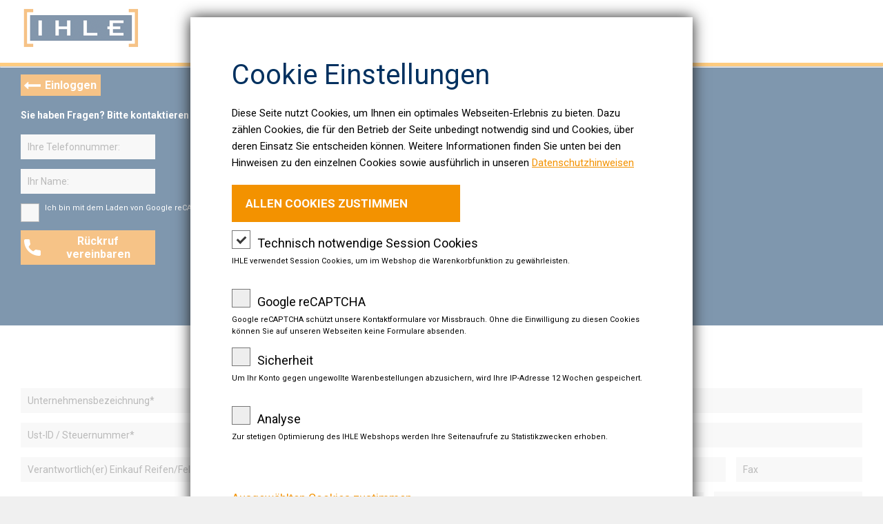

--- FILE ---
content_type: text/html; charset=utf-8
request_url: https://mlt-server.de/shop/registrierung.php?lang=de
body_size: 1337
content:
<html>
    <head>
        
        <meta
            name="viewport"
            content="width=device-width, maximum-scale = 1.0, user-scalable = no"
        />
        <meta http-equiv="Content-Type" content="text/html; charset=utf-8" />
        <title>IHLE - WEBSHOP</title>
        <link
            rel="stylesheet"
            type="text/css"
            href="./templates/ML1/style.css?v=5.1.3"
        />
        <link
            rel="stylesheet"
            type="text/css"
            href="./templates/ML1/register.css?v=1769082924"
        />
        
        <script src="./templates/ML1/ajax/jquery/jquery_3.7.1.js"></script>
		<script src="./templates/ML1/ajax/ajax_cookies.js?v=1.1.0"></script>
        <script src="./templates/ML1/global.js?v=1769082924"></script>
        <script src="./templates/ML1/ajax/ajax_registrierung.js?v=1769082924"></script>
    </head>
    <body data-recaptcha="6LcaBj4UAAAAAGJ866wTy420fsH2gyNr-39f7vIP">
        
        <div id='iddiv_header_outer'><div id='iddiv_header_inner'><div id='iddiv_header_inner_menu_opener'><img src='templates/ML1/images/menu.png'></div><div id='iddiv_header_inner_menu'><div id='iddiv_header_inner_menu_bg'><div id='iddiv_header_inner_menu_header'><div id='iddiv_header_inner_menu_closer'><img src='templates/ML1/images/close_menu.png'><a href='search.php' class='toplogo_menu' ><img src='./templates/ML1/images/ihle.png' alt='Logo'></a></div></div><div id='iddiv_header_inner_menu_content'><div class='clsdiv_menu_row'><div id='iddiv_sprache_container'><img id='idimg_sprache_icon' src='./templates/ML1/images/sprache_globus_ihle.png'><select id='idsel_sprache'><option value='de' >DE</option><option value='en' >EN</option><option value='fr' >FR</option><option value='sk' >SK</option><option value='cs' >CZ</option><option value='hu' >HU</option><option value='sl' >SI</option><option value='ro' >RO</option></select></div></div><div class='clsdiv_menu_row'><a href='kpl.php?site=start&s=1&rdks_tool=J'>RDKS</a></div><div class='clsdiv_menu_row'><a href='search.php'>zur Startseite</a></div><div class='clsdiv_menu_row bgblau'><a href='login.php'>Einloggen</a></div></div></div></div><div id='iddiv_header_inner_logo'><a href='search.php' class='toplogo'><img src='./templates/ML1/images/ihle.png' alt='Logo'></a></div><div id='iddiv_header_inner_wk'><div id='iddiv_header_inner_wk_anzahl'></div><a href='scart.php' ><img src='./templates/ML1/images/wk_mobile.png'></a></div><div id='iddiv_header_inner_titel'></div><div id='iddiv_header_inner_sprache'><div id='iddiv_sprache_container'><img id='idimg_sprache_icon' src='./templates/ML1/images/sprache_globus_ihle.png'><select id='idsel_sprache'><option value='de' >DE</option><option value='en' >EN</option><option value='fr' >FR</option><option value='sk' >SK</option><option value='cs' >CZ</option><option value='hu' >HU</option><option value='sl' >SI</option><option value='ro' >RO</option></select></div></div><div id='iddiv_header_inner_desktoplinks'></div></div></div>

        <hr width="1280px" />
        <div id="iddiv_registrierung"></div>
        <div id='iddiv_footer_outer'><div id='iddiv_footer_inner'><div id='iddiv_footer_links'><ul id='idul_footer_navi'><li ><a  href='https://www.ihlenet.de/de/impressum.html' target='_blank' id='ida_openimpressum'>Impressum</a>&nbsp;|&nbsp;</li><li ><a   href='https://www.ihlenet.de/de/agb.html' target='_blank'>AGB&nbsp;|</a>&nbsp;</li><li ><a   href='cookies.php?site=start&s=1' target='_blank'>Cookies&nbsp;|</a>&nbsp;</li><li ><a  href='datenschutz.php?site=start&s=1' target='_blank'>Datenschutz</a>&nbsp;|&nbsp;</li><li ><a  href='./search.php'>zur Startseite&nbsp;|</a>&nbsp;</li><li></li></ul><br><span class="clsspan_footer_sondertext" id='idspan_footersondertext'>Zugrunde liegen ausschließlich die Allgemeinen Geschäftsbedingungen der IHLE tires GmbH sowie deren Tochtergesellschaften mit Sitz in Deutschland in ihrer jeweils aktuellen Fassung. Diese sind abrufbar unter  <a target='_blank' href='https://www.ihlenet.de/de/agb.html'>http://www.ihle-tires.com</a>.</span></div><div id='iddiv_footer_rechts'><img src='./system/images2/___mlshop_footer/footer_bild_rechts.png' id='idimg_footer_partner'></div><div></div></div></div>
        <script
            src="https://www.google.com/recaptcha/api.js?onload=captchaResponse"
            defer
        ></script>
    </body>
</html>


--- FILE ---
content_type: text/html; charset=utf-8
request_url: https://mlt-server.de/shop/includes/php_ajax/ajax_cookies.php
body_size: 988
content:
{"html":"<div id='iddivmodallayercookiebackground'><\/div><div id='iddivmodallayercookiecontent'><div id='iddivmodallayercookie_header'>Cookie Einstellungen<\/div><div id='iddiv_cookie_toptext'>Diese Seite nutzt Cookies, um Ihnen ein optimales Webseiten-Erlebnis zu bieten. Dazu z\u00e4hlen Cookies, die f\u00fcr den Betrieb der Seite unbedingt notwendig sind und Cookies, \u00fcber deren Einsatz Sie entscheiden k\u00f6nnen. Weitere Informationen finden Sie unten bei den Hinweisen zu den einzelnen Cookies sowie ausf\u00fchrlich in unseren <a href='https:\/\/mlt-server.de\/shop\/datenschutz.php?site=start&s=1' id='ida_cookie_datenschutzhinweise'>Datenschutzhinweisen<\/a><\/div><div id='iddiv_cookie_allen_zustimmen'>ALLEN COOKIES ZUSTIMMEN<\/div><div id='iddiv_cookie_boxen'><div class='clsdiv_cookie_box'><label class='cbxcontainer' style='vertical-align: top;'><input type='checkbox' id='idbcbx_technische_cookies' checked disabled><span class='checkmark'><\/span><\/label><div class='clsdiv_cookie_box_name'>Technisch notwendige Session Cookies<\/div><div class='clsdiv_cookie_box_text'>IHLE verwendet Session Cookies, um im Webshop die Warenkorbfunktion zu gew\u00e4hrleisten.<\/div><\/div><div class='clsdiv_cookie_box'><label class='cbxcontainer' style='vertical-align: top;'><input type='checkbox' id='idbcbx_goo_capt' ><span class='checkmark'><\/span><\/label><div class='clsdiv_cookie_box_name'>Google reCAPTCHA<\/div><div class='clsdiv_cookie_box_zeit'><\/div><div class='clsdiv_cookie_box_text'>Google reCAPTCHA sch\u00fctzt unsere Kontaktformulare vor Missbrauch. Ohne die Einwilligung zu diesen Cookies k\u00f6nnen Sie auf unseren Webseiten keine Formulare absenden.<\/div><\/div><div class='clsdiv_cookie_box'><label class='cbxcontainer' style='vertical-align: top;'><input type='checkbox' id='idbcbx_sicherheit' ><span class='checkmark'><\/span><\/label><div class='clsdiv_cookie_box_name'>Sicherheit<\/div><div class='clsdiv_cookie_box_zeit'><\/div><div class='clsdiv_cookie_box_text'>Um Ihr Konto gegen ungewollte Warenbestellungen abzusichern, wird Ihre IP-Adresse 12 Wochen gespeichert.<\/div><\/div><div class='clsdiv_cookie_box'><label class='cbxcontainer' style='vertical-align: top;'><input type='checkbox' id='idbcbx_analyse' ><span class='checkmark'><\/span><\/label><div class='clsdiv_cookie_box_name'>Analyse<\/div><div class='clsdiv_cookie_box_zeit'><\/div><div class='clsdiv_cookie_box_text'>Zur stetigen Optimierung des IHLE Webshops werden Ihre Seitenaufrufe zu Statistikzwecken erhoben.<\/div><\/div><\/div><a id='ida_cookie_save'>Ausgew\u00e4hlten Cookies zustimmen<\/a><div id='iddiv_bottom_text'>Sie k\u00f6nnen die Cookie-Auswahl jederzeit \u00e4ndern oder widerrufen. Klicken Sie unten auf der Seite auf \u201eCookies\u201c.<\/div><\/div><\/div>"}

--- FILE ---
content_type: text/html; charset=utf-8
request_url: https://mlt-server.de/shop/includes/php_ajax/ajax_registrierung.php
body_size: 3676
content:
{"html":"         <div id=\"dividrueckruf_container\">            <div id=\"dividrueckruf_container_inline\">            <div style=\"margin-bottom: 20px;\">                <a href=\"login.php\">                    <button id=\"idbtb_login_button_regsiter\">Einloggen<\/button>                <\/a>            <\/div>    <H3 class=\"Textfarben\" id=\"iddiv_register_rueckruf_head\" style=\"font-size: 14px; margin-top: 0;\">Sie haben Fragen? Bitte kontaktieren Sie unseren IHLE Kundenservice unter <span style='color:#ed860f;'>0800 \/ 445 33 85<\/span> oder vereinbaren Sie einen R\u00fcckruf.<\/H3>            <div id=\"iddiv_registrierung_rueckruf_container\">                <div id=\"iddiv_registrierung_rueckruf_container_2\">                    <div id=\"iddiv_registrierung_rueckruf_fields\">                        <div class=\"clsdiv_row\">                            <div class=\"clsdiv_wert\">                                <input type=\"text\" placeholder=\"Ihre Telefonnummer:\" id=\"idinp_rueckruf_nummer\" maxlength=\"60\">                            <\/div>                        <\/div>                        <div class=\"clsdiv_row\">                            <div class=\"clsdiv_wert\">                                <input type=\"text\" placeholder=\"Ihr Name:\" id=\"idinp_rueckruf_name\" maxlength=\"60\">                            <\/div>                        <\/div>                    <\/div>                <div id=\"iddiv_captcha_rueckruf\"><label class='cbxcontainer'><input type='checkbox' id='idcbx_google_captcha_rueckruf_accept' style='vertical-align: top;'><span class='checkmark'><\/span><span id='iddiv_captcha_rueckruf_infotext'>Ich bin mit dem Laden von Google reCAPTCHA einverstanden. reCAPTCHA dient der Absicherung des Formulars und speichert dazu ihre Cookies.<\/span><\/label><div id='iddiv_captcha_rueckruf_render'><\/div>                <\/div>                    <button id=\"idbtb_rueckruf_mail\" data-token=\"567537656972102d5adc97.45007836\" data-error_nummer=\"Bitte tragen Sie Ihre Telefonnummer ein.\" data-error_name=\"Bitte tragen Sie Ihren Namen ein.\" data-noerror=\"Vielen Dank, wir melden uns schnellstm\u00f6glich bei Ihnen zur\u00fcck.\">R\u00fcckruf vereinbaren<\/button>                <\/div>            <\/div>            <div id=\"iddiv_registrierung_head_text_kunde_werden\">                <div id=\"iddiv_registrierung_head_text_kunde_werden_z1\">Sie m\u00f6chten IHLE-Kunde werden?                <\/div>                <div id=\"iddiv_registrierung_head_text_kunde_werden_z2\">Bitte registrieren Sie sich hier:                <\/div>            <\/div>            <div id=\"iddiv_spacer\"><\/div>            <\/div>        <\/div>        <div class=\"reg_tab\">            <!-- <H3 class=\"Textfarben\" style=\"font-size: 18px;\">Neukundenregistrierung<\/H3> -->                        <div id=\"iddiv_register_headline\">Neukundenregistrierung<\/div>            <div id=\"iddiv_register_headline_underline\"><\/div>        <\/div>        <div id=\"iddiv_registrierung_form\">            <form action=\"#\" id=\"id_regform\">                <div id=\"iddiv_unternehmen1\">                    <div class=\"clsdiv_row\">                        <div class=\"clsdiv_wert\">                            <input maxlength=\"60\" placeholder=\"Unternehmensbezeichnung*\" type=\"text\" name=\"unternehmensbezeichnung\" class=\"pflichtfeld\">                        <\/div>                    <\/div>                    <div class=\"clsdiv_row\">                        <div class=\"clsdiv_wert\">                            <input maxlength=\"20\" placeholder=\"Ust-ID \/ Steuernummer*\" type=\"text\" name=\"ustidnr\" class=\"pflichtfeld\">                        <\/div>                    <\/div>                    <div class=\"clsdiv_row\">                        <div class=\"clsdiv_wert\">                            <input maxlength=\"60\" placeholder=\"Verantwortlich(er) Einkauf Reifen\/Felgen*\" type=\"text\" name=\"verantwortlicher\" class=\"pflichtfeld\">                        <\/div>                    <\/div>                <\/div>                <div id=\"iddiv_unternehmen2\">                    <div class=\"clsdiv_row\">                        <div class=\"clsdiv_wert\">                            <input maxlength=\"60\" placeholder=\"E-Mail Adresse*\" type=\"text\" name=\"email\" class=\"pflichtfeld\" id=\"idinp_emailadresse\">                        <\/div>                    <\/div>                    <div class=\"clsdiv_row\">                        <div class=\"clsdiv_wert\">                          <input type=\"text\" placeholder=\"PDF-Rechnung an folgende Mailadresse*\" name=\"email_pdf\" class=\"pflichtfeld\" maxlength=\"60\" id=\"idinp_register_email_pdf\">                        <\/div>                    <\/div>                    <div class=\"clsdiv_row\">                        <div class=\"clsdiv_wert\">                                <input maxlength=\"30\" placeholder=\"Telefon*\" type=\"text\" name=\"telefon\" class=\"pflichtfeld\"                                    id=\"idinp_register_telefon\"><input                                      maxlength=\"30\" placeholder=\"Mobil\" type=\"text\" name=\"mobil\" id=\"idinp_register_mobile\"><input                                     maxlength=\"30\" placeholder=\"Fax\" type=\"text\" name=\"fax\" id=\"idinp_register_fax\">                        <\/div>                    <\/div>                <\/div>                <div id=\"iddiv_register_adr\">                    <div class=\"clsdiv_row\">                        <div class=\"clsdiv_wert\">                            <input maxlength=\"60\" value=\"Rechnungsadresse\" type=\"text\" name=\"rechnungsadresse\" id=\"idinp_rechnungsadresse\" disabled><input type=\"text\" name=\"rechnungsadresse_strasse\" id=\"idinp_rechnungsadresse_strasse\" class=\"pflichtfeld\" placeholder=\"Stra\u00dfe*\"><input type=\"text\" placeholder=\"PLZ*\" id=\"idinp_register_plz\" maxlength=\"20\" name=\"plz_ra\" class=\"pflichtfeld\"><input                             type=\"text\" placeholder=\"Ort*\" id=\"idinp_register_ort\" name=\"ort_ra\" maxlength=\"50\" style=\"width: 145px;\" class=\"pflichtfeld\"><select                             name=\"land_ra\" class=\"pflichtfeld\" id=\"idinp_register_land\" >                                <option value=\"\">Land*<\/option>                                <option value=\"AT\">AT<\/option>                                <option value=\"BE\">BE<\/option>                                <option value=\"CH\">CH<\/option>                                <option value=\"CZ\">CZ<\/option>                                <option value=\"DE\">DE<\/option>                                <option value=\"DK\">DK<\/option>                                <option value=\"FR\">FR<\/option>                                <option value=\"HU\">HU<\/option>                                <option value=\"LU\">LU<\/option>                                <option value=\"NL\">NL<\/option>                                <option value=\"RO\">RO<\/option>                                <option value=\"SI\">SI<\/option>                                <option value=\"SK\">SK<\/option>                            <\/select>                        <\/div>                    <\/div>                    <div class=\"clsdiv_row\">                        <div class=\"clsdiv_wert\">                            <input maxlength=\"60\" value=\"Lieferadresse (wenn abweichend)\" type=\"text\" name=\"lieferadresse\" id=\"idinp_lieferadresse\" disabled><input type=\"text\" name=\"lieferadresse_strasse\" id=\"idinp_lieferadresse_strasse\" placeholder=\"Stra\u00dfe\"><input type=\"text\" placeholder=\"PLZ\" id=\"idinp_register_plz_la\" maxlength=\"20\" name=\"plz_la\" ><input                             type=\"text\" placeholder=\"Ort\" id=\"idinp_register_ort_la\" name=\"ort_la\" maxlength=\"50\" style=\"width: 145px;\" ><select                             name=\"land_la\"  id=\"idinp_register_land_la\" >                                <option value=\"\">Land<\/option>                                <option value=\"AT\">AT<\/option>                                <option value=\"BE\">BE<\/option>                                <option value=\"CH\">CH<\/option>                                <option value=\"CZ\">CZ<\/option>                                <option value=\"DE\">DE<\/option>                                <option value=\"DK\">DK<\/option>                                <option value=\"FR\">FR<\/option>                                <option value=\"HU\">HU<\/option>                                <option value=\"LU\">LU<\/option>                                <option value=\"NL\">NL<\/option>                                <option value=\"RO\">RO<\/option>                                <option value=\"SI\">SI<\/option>                                <option value=\"SK\">SK<\/option>                            <\/select>                        <\/div>                    <\/div>                <\/div>                <div id=\"iddiv_newsletter\">                    <div class=\"clsdiv_row\">                        <div class=\"clsdiv_label\">                        <\/div>                        <div class=\"clsdiv_wert\">                            <label class=\"cbxcontainer\">                                <input type=\"checkbox\" name=\"newsletter\" style=\"vertical-align: top;\">                                <span class=\"checkmark\"><\/span>                            <\/label>                            <span id=\"idspan_newsletter_head\">Newsletter<\/span><span id=\"idspan_newslettertext\">Ja, ich m\u00f6chte Informationen von der IHLE tires GmbH und deren Tochtergesellschaften mit Sitz in Deutschland \u00fcber Produkte, Dienstleistungen oder Verkaufsaktionen per E-Mail erhalten.<\/span><span                             id=\"idspan_newslettertext_klein\">Mein Einverst\u00e4ndnis kann ich jederzeit durch Erkl\u00e4rung gegen\u00fcber der IHLE tires GmbH, Heinkelstr. 13, 76461 Muggensturm widerrufen. Die aktuellen Datenschutzbestimmungen finde ich unter www.ihle-tires.com<\/span>                        <\/div>                    <\/div>                <\/div>                <div id=\"iddiv_sepa\">                    <div id=\"iddiv_zahlungsweise_head\"><label class=\"cbxcontainer\"><input type=\"checkbox\" class=\"pflichtfeld\" name=\"zahlungsweise_sepa\" id=\"idinp_zahlungsweise_sepa\" style=\"vertical-align: top;\"><span class=\"checkmark\"><\/span><\/label><div class=\"clsdiv_zahlungsweise_info\">Zahlungsweise: Kundenfreundliche Zahlung per elektronischer SEPA-Lastschrift<\/div><\/div>                    <div id=\"iddiv_zahlungsweise_info\">F\u00fcr die Erm\u00e4chtigung von Forderungen per elektronischem SEPA-Verfahren, werden Sie von der IHLE tires GmbH ein SEPA-Formular erhalten. Um Ihnen vorab das Ausf\u00fcllen des SEPA-Formulars erleichtern zu k\u00f6nnen, ben\u00f6tigt die IHLE tires GmbH von Ihnen<\/div>                    <div class=\"clsdiv_row\">                        <div class=\"clsdiv_row_inline\" id=\"iddiv_register_kto_inhaber\">                            <div class=\"clsdiv_wert\">                                <input maxlength=\"60\" type=\"text\" placeholder=\"Name des Kontoinhabers\" name=\"name_kontoinhaber\" >                            <\/div>                        <\/div>                        <div class=\"clsdiv_row_inline\">                            <div class=\"clsdiv_wert\">                                <input maxlength=\"60\" type=\"text\" placeholder=\"Anschrift des Kontoinhabers\" name=\"anschrift_kontoinhaber\" >                            <\/div>                        <\/div>                    <\/div>                    <div class=\"clsdiv_row\">                        <div class=\"clsdiv_row_inline\" id=\"iddiv_register_iban\">                            <div class=\"clsdiv_wert\">                                <input type=\"text\" placeholder=\"IBAN\" maxlength=\"60\" name=\"iban\" >                            <\/div>                        <\/div>                        <div class=\"clsdiv_row_inline\">                            <div class=\"clsdiv_wert\">                                <input type=\"text\" placeholder=\"BIC\/SWIFT\" maxlength=\"11\" name=\"bic\">                            <\/div>                        <\/div>                    <\/div>                    <div id=\"iddiv_zahlungsweise_einverstaendnis\">Ich\/Wir erkl\u00e4ren uns damit einverstanden, da\u00df die IHLE tires GmbH oder deren Hausbank bei meiner obigen Bankverbindung eine Anfrage stellt.                    <\/div>                    <div class=\"clsdiv_row\">                        <div id=\"iddiv_zahlungsweise_head_2\"><label class=\"cbxcontainer\"><input type=\"checkbox\" class=\"pflichtfeld\" name=\"zahlungsweise_ueberweisung\" id=\"idinp_zahlungsweise_ueberweisung\" style=\"vertical-align: top;\"><span class=\"checkmark\"><\/span><\/label><div class=\"clsdiv_zahlungsweise_info\">Zahlungsweise: Bank\u00fcberweisung<\/div><\/div>                    <\/div>                    <div class=\"clsdiv_row_inline\">                        <div class=\"clsdiv_label font_ueberweisung\">Empf\u00e4nger<\/div>                        <div class=\"clsdiv_wert font_ueberweisung\">IHLE tires GmbH<\/div>                    <\/div>                    <div class=\"clsdiv_row_inline\">                        <div class=\"clsdiv_label font_ueberweisung\">&nbsp;<\/div>                        <div class=\"clsdiv_wert font_ueberweisung\">HypoVereinsbank Baden-Baden<\/div>                    <\/div>                    <div class=\"clsdiv_row_inline\">                        <div class=\"clsdiv_label font_ueberweisung\">IBAN<\/div>                        <div class=\"clsdiv_wert font_ueberweisung\">DE77 6602 0286 0321 7008 53<\/div>                    <\/div>                    <div class=\"clsdiv_row_inline\">                        <div class=\"clsdiv_label font_ueberweisung\">BIC<\/div>                        <div class=\"clsdiv_wert font_ueberweisung\">HYVEDEMM475<\/div>                    <\/div>                <\/div>                <div id=\"iddiv_captcha\"><label class='cbxcontainer'><input type='checkbox' id='idcbx_google_captcha_accept' style='vertical-align: top;'><span class='checkmark'><\/span><span id='iddiv_captcha_infotext'>Ich bin mit dem Laden von Google reCAPTCHA einverstanden. reCAPTCHA dient der Absicherung des Formulars und speichert dazu ihre Cookies.<\/span><\/label><div id='iddiv_captcha_render'><\/div>                <\/div>                <div id=\"iddiv_absenden_register\">                    <button type=\"button\" id=\"idbtn_register_abschicken\">Formular absenden                        <img id=\"idimg_login_pfeil\" src=\".\/templates\/ML1\/images\/login\/login_pfeil.png\">                    <\/button>                <\/div>                <div id=\"iddiv_rechtlicherhinweis\">Rechtlicher Hinweis - Information zum Datenschutz<br><br>   IHLE tires GmbH und die Tochtergesellschaften mit Sitz in Deutschland erheben und verarbeiten personenbezogene Daten zum Zweck der Vertragsanbahnung und -abwicklung nach den Grunds\u00e4tzen und auf Grundlage der DSGVO sowie des BDSG. Personenbezogene Daten, die IHLE im Zusammenhang mit der Gesch\u00e4ftsbeziehung zur Kenntnis gelangen, werden daher ausschlie\u00dflich im Rahmen der festgelegten Zwecke und zur Abwicklung des Vertragsverh\u00e4ltnisses von IHLE genutzt.<br>   Betroffene haben ein Recht auf Auskunft, Berichtigung, \u00c4nderung, Widerspruch, Beschr\u00e4nkung der Verarbeitung und L\u00f6schung der sie betreffenden Daten und sie k\u00f6nnen die \u00dcbertragung ihrer Daten verlangen.<br>Wenn Betroffene von diesen Rechten Gebrauch machen und Informationen \u00fcber die sie betreffenden Daten erhalten m\u00f6chten, k\u00f6nnen sie sich an folgende verantwortliche Stelle wenden: IHLE tires GmbH, z. Hd. des Datenschutzbeauftragten, Heinkelstra\u00dfe 13, 76461 Muggensturm, E-Mail: dsb@ihle-tires.com. <br>   Das Beschwerderecht kann beim Landesdatenschutzbeauftragten Baden-W\u00fcrttemberg geltend gemacht werden.<br>Weitere Informationen sind unter: https:\/\/www.baden-wuerttemberg.datenschutz.de\/ erh\u00e4ltlich.<br>   IHLE \u00fcbermittelt zum Zwecke der Vertragserf\u00fcllung personenbezogene Daten an seine Dienstleister und\/ oder an die mit ihm im aktienrechtlichen Sinne verbundenen Unternehmen (Konzernunternehmen).<br>Der Drittlandtransfer geschieht dabei ausschlie\u00dflich auf Basis eines Angemessenheitsbeschluss der EU-Kommission; der Verwendung von Standardklauseln in den jeweiligen Dienstleistervertr\u00e4gen; vorbehaltlich geeigneter Garantien (Artikel 46 DSGVO) oder verbindlicher interner Datenschutzvorschriften (Artikel 47 DSGVO); eines Ausnahmetatbestandes des Artikel 49 Abs. 1 Unterabsatz 2 DSGVO (wenn die Voraussetzungen des Artikel 46 und 47 DSGVO nicht vorliegen); einer Einzelgenehmigung einer Aufsichtsbeh\u00f6rde.<br>Der K\u00e4ufer kann Auskunft dar\u00fcber verlangen und kann zu diesem Zwecke den Datenschutzbeauftragten der Gesellschaft kontaktieren. <br>Die aktuellen Datenschutzbestimmungen finden Sie unter www.ihle-tires.com                <\/div>            <input type=\"hidden\" name=\"token\" id=\"token\" value='567537656972102d5adc97.45007836'\/>            <\/form>        <\/div>"}

--- FILE ---
content_type: text/html; charset=utf-8
request_url: https://mlt-server.de/shop/includes/php_ajax/ajax_registrierung.php
body_size: 200
content:
{"text":"muss gef\u00fcllt sein","text_mehrere":"Felder mit einem Sternchen (*) sind Pflichtfelder!","email_error_text":"Bitte tragen Sie eine g\u00fcltige E-Mailadresse ein.\nBitte tragen Sie nur eine E-Mailadresse ein.","zahlungsart_muss_gefuellt_sein":"Bitte w\u00e4hlen Sie eine Zahlungsart."}

--- FILE ---
content_type: text/css
request_url: https://mlt-server.de/shop/templates/ML1/style.css?v=5.1.3
body_size: 18845
content:
/*************************************************************************************************/

/*	Style-Datei fuer Online-Shop
/*	Version 2.0
/*	� Copyright by I.D.S. GmbH
/*************************************************************************************************/

/*************************************************************************************************/

/* Allgemeine Einstellungen f�r alle Shopteile
/*************************************************************************************************/

/* button,body,table,td,tr,a,li,ul,p,b,div,span,input,textarea {font-family:open sans !important;} */

@import url('https://fonts.googleapis.com/css2?family=Roboto:ital,wght@0,100;0,300;0,400;0,500;0,700;0,900;1,100;1,300;1,400;1,500;1,700;1,900&display=swap');

* {
	font-family: 'Roboto', sans-serif !important;
}

body {
	min-width: 1280px;
	/* background: #f0f0f0; */
	/* background: #f0f0f0; */
	margin-left: 0px;
	margin-right: 0px;
	margin-top: 0px;
	margin-bottom: 0px;
	/* font-family: Tahoma, Arial, Verdana, Sans-Serif; */
	/* font-family:open sans !important; */
	font-weight: normal;
	font-size: 11px;
	color: #000000;
}

input[type='text'], input[type='password'] {
	box-sizing: border-box;
	padding-left: 5px;
	border: 0;
	padding-top: 3px;
	padding-bottom: 3px;
	border-radius: 0;
}

/* select, input {
	font-weight: bold;
	font-size: 11px;
	color: #000000;
} */

button, input[type="button"] {
	cursor: pointer;
	cursor: hand;
	border: 0;
}

td, b, a, p {
	color: #000000;
	font-size: 11px;
}

hr {
	color: #F87C28;
}

/* UNIVERSAL CSS */
address, .formatted-block {
    display: block;
    font-style: normal;
    line-height: 1.1;
    /* margin-bottom: 1rem; */
    padding: 0.5rem;
}


.COPYRIGHT {
	/* font-family: Tahoma, Arial, Verdana, Sans-Serif; */
	font-size: 10px;
	color: #000000;
	text-decoration: none;
}

.TOPTITEL {
	/* font-family: Tahoma, Arial, Verdana, Sans-Serif; */
	font-size: 19px;
	font-weight: bold;
	color: #ffffff;
}

.TABHEADERBACK {
	background-color: #00305e;
}

.TABHEADERTEXT {
	/* height: 16px; */
	color: #ffffff;
	font-size: 11px;
	font-weight: bold;
}

.TR1 {
	background-color: #fff;
	font-size: 11px;
}

.TD1 {
	color: #000000;
	font-size: 10px;
	font-weight: bold;
}

.TR2 {
	background-color: #f4f4f4;
	font-size: 11px;
}

.TD2 {
	color: #000000;
	font-size: 10px;
	font-weight: bold;
}

.TRSonder {
	background-color: #ff9900;
	font-size: 11px;
}

.TDSonder {
	color: #000000;
	font-size: 11px;
	font-weight: bold;
	background-color: #ff9900;
}

.tdblink {
	color: #000000;
	font-size: 11px;
	font-weight: bold;
	background-image: url(images/blink_gelb.gif);
}

.sonderartikel {
	color: red;
	font-weight: bold;
}

.cls_red_text {
	/* color: red; */
	color: #c51a26;
}

.header_links_right
{
	font-weight:bold;
}
/*************************************************************************************************/

/* Runde Ecken fuer Tabellen
/*************************************************************************************************/

#table_corner {
	-moz-border-radius: 6px;
	-webkit-border-radius: 6px;
	border-radius: 6px;
	behavior: url(./border-radius.htc);
	border: 1px solid #999999;
	background-color: #bbbbbb;
	height: 68px;
}

#divkplheader {
	margin: 0px auto;
	width: 980px;
	height: 100px;
}

#divkplheader_1 {
	width: 330px;
	float: left;
}

#divkplheader_2 {
	width: 450px;
	float: left;
}

#divkplheader_3 {
	width: 200px;
	float: right;
}

#divkplheader_3 img {
	margin-top: 8px;
	float: right;
	height: 90px;
}

#divkplheader_1_copyright {
	height: 25px;
	vertical-align: top;
}

#divkplheader_1_toptitel {
	height: 50px;
	vertical-align: middle;
}

#divkplheader_1_navi {
	/* width:100%;
	height:10px;
	background-color:red; */
}

#divkplfooter {
	margin: 0px auto;
	width: 980px;
}

#divkplfooter {
	margin: 0px auto;
	width: 980px;
	background-color: #dddddd;
}

#divkplfooter_navi {
	padding-left: 10px;
	/* padding-top:10px; */
	width: 100%;
	float: left;
}

#divkplfooter_info {
	padding-top: 10px;
	/* width:430px; */
	float: left;
}

/*************************************************************************************************/

/* COC Pull Down Gr��e
/*************************************************************************************************/

.coc_pd_1 {
	min-width: 150px;
	width: 150px;
}

.coc_pd_2 {
	min-width: 175px;
	width: 175px;
}

.coc_pd_3 {
	min-width: 200px;
	width: 200px;
}

/*************************************************************************************************/

/* Menu Buttons
/*************************************************************************************************/

.menue_buttons {
	/* font-family: Tahoma, Arial; */
	font-weight: bold;
	font-size: 11px;
	color: #000000;
	text-align: center;
	height: 25px;
}

.menue_buttons_evb {
	/* font-family: Tahoma, Arial; */
	font-weight: normal;
	font-size: 11px;
	color: #000000;
	text-align: center;
	height: 20px;
}

/*************************************************************************************************/

/* Mahatma Fatal Error
/*************************************************************************************************/

.error {
	/* font-family: Tahoma, Arial; */
	font-weight: bold;
	font-size: 14px;
	color: #ff0000;
	padding-left: 10px;
	padding-top: 10px;
	padding-bottom: 10px;
}

/*************************************************************************************************/

/* Searchresult Footer Text
/*************************************************************************************************/

.haftung_text {
	color: #000000;
	font-weight: bold;
	/* font-family: Tahoma, Arial; */
	font-size: 10px;
}

.preis_auswahl {
	color: #000000;
	font-weight: bold;
	/* font-family: Tahoma, Arial; */
	font-size: 11px;
	vertical-align: bottom;
}

/*************************************************************************************************/

/* Buttons mit Icon (transparenter Rahmen etc.)
/*************************************************************************************************/

.blank_buttons {
	background-color: transparent;
	border: 0px;
	width: 40px;
	height: 26px;
}

.blank_warenkorb_de {
	background-image: url(./images/lang_de/warenkorb_legen.png);
	background-color: transparent;
	border: 0px;
	width: 179px;
	height: 25px;
	cursor: pointer;
	cursor: hand;
}

.blank_menge_reset_de {
	/* background-image:url(./images/lang_de/menge_zurueck.png); */
	border: 0px;
	width: 136px;
	height: 25px;
	cursor: pointer;
	cursor: hand;
	color: white;
	font-weight: bold;
	border-radius: 4px;
	background: #000000;
	/* Old browsers */
	background: -moz-linear-gradient(top, #000000 0%, #6b6b6b 44%, #6b6b6b 100%);
	/* FF3.6-15 */
	background: -webkit-linear-gradient(top, #000000 0%, #6b6b6b 44%, #6b6b6b 100%);
	/* Chrome10-25,Safari5.1-6 */
	background: linear-gradient(to bottom, #000000 0%, #000000 44%, #6b6b6b 100%);
	/* W3C, IE10+, FF16+, Chrome26+, Opera12+, Safari7+ */
	filter: progid:DXImageTransform.Microsoft.gradient(startColorstr='#000000', endColorstr='#6b6b6b', GradientType=0);
	/* IE6-9 */
}

.blank_warenkorb_fra {
	background-image: url(./images/lang_fra/warenkorb_legen.png);
	background-color: transparent;
	border: 0px;
	width: 179px;
	height: 25px;
	cursor: pointer;
	cursor: hand;
}

.blank_menge_reset_fra {
	background-image: url(./images/lang_fra/menge_zurueck.png);
	background-color: transparent;
	border: 0px;
	width: 136px;
	height: 25px;
	cursor: pointer;
	cursor: hand;
}

.navi_color {
	color: #ffffff;
	font-weight: bold;
	/* font-family: Tahoma, Arial; */
	font-size: 12px;
}

a.navi_color {
	color: #ffffff;
	font-weight: bold;
	/* font-family: Tahoma, Arial; */
	font-size: 12px;
	text-decoration: none;
}

.navi_down_color {
	color: #000000;
	font-weight: bold;
	/* font-family: Tahoma, Arial; */
	font-size: 12px;
}

a.navi_down_color {
	color: #000000;
	font-weight: bold;
	/* font-family: Tahoma, Arial; */
	font-size: 12px;
	text-decoration: none;
}

/*************************************************************************************************/

/* F-Leiste �berschriften
/*************************************************************************************************/

.filter_tds {
	padding-top: 3px;
	padding-bottom: 5px;
	/* padding-left: 30px; */
	border: 0px solid red;
}

/*************************************************************************************************/

/* F-Leiste DIV
/*************************************************************************************************/

/* Saison */

.div_0 {
	float: left;
}

/* Leer */

.div_1 {
	width: 100px;
	float: left;
	/* font-family: Tahoma, Arial; */
	font-weight: bold;
	font-size: 12px;
	color: #000000;
}

/*Saison*/

.div_2 {
	width: 100px;
	float: left;
	/* font-family: Tahoma, Arial; */
	font-weight: bold;
	font-size: 12px;
	color: #000000;
}

/*Load-Index*/

.div_3 {
	width: 100px;
	float: left;
	/* font-family: Tahoma, Arial; */
	font-weight: bold;
	font-size: 12px;
	color: #000000;
}

/*Speed-Index*/

.div_4 {
	width: 100px;
	float: left;
	/* font-family: Tahoma, Arial; */
	font-weight: bold;
	font-size: 12px;
	color: #000000;
}

/*Einsatzart*/

.div_5 {
	width: 100px;
	float: left;
	/* font-family: Tahoma, Arial; */
	font-weight: bold;
	font-size: 12px;
	color: #000000;
}

/*Achsentyp*/

.div_6 {
	width: 140px;
	float: left;
	/* font-family: Tahoma, Arial; */
	font-weight: bold;
	font-size: 12px;
	color: #000000;
}

/*Herst.-Zusatz */

.div_7 {
	width: 140px;
	float: left;
	/* font-family: Tahoma, Arial; */
	font-weight: bold;
	font-size: 12px;
	color: #000000;
}

/*Eigenschaften*/

.div_8 {
	width: 100px;
	float: left;
	/* font-family: Tahoma, Arial; */
	font-weight: bold;
	font-size: 12px;
	color: #000000;
}

/*TT/TL / Merkmale*/

/****                        Kundenprofil/Bestellung OK                            ****/

.reg_tab {
	/*margin-left:60px;*/
	color: white;
	font-size: 10pt;
	/* font-family: Tahoma; */
	font-weight: bold;
	padding: 10px;
}

#eingabe {
	font-size: 8pt;
	/* font-family: Tahoma; */
	color: #404040;
	font-weight: bold;
	height: 20px;
}

/* Nur Bestellung OK */

#absch_button {
	background-color: #E1EAFC;
	color: #0093DD;
	font-weight: bold;
	/* font-family: Tahoma, Arial; */
	font-size: 80%;
	height: 20px;
}

/****                            Ende                                ****/

/* Suchmenue */

#such_bez
/* Bezeichnungen &uuml;ber den einzelnen Suchfeldern */

	{
	font-weight: bold;
	/*color:#000000;*/
	/*color:#404040;*/
	color: white;
	/* font-family: Tahoma, Arial; */
	font-size: 10pt;
}

.fontkalk
/* Schrift Kalkulation */

	{
	color: white;
}

#wk_oben {
	float: left;
	/*border:2px solid red;*/
	color: #000000;
	margin-left: 13px;
	width: 600px;
	height: 50px;
}

#wk_menue_oben {
	float: right;
	/*border:2px solid red;*/
	color: #000000;
	width: 300px;
	height: 50px;
}

/* Tabellenformatierungen */

#suchtab {
	WIDTH: 980px;
	margin-left: 0px;
	margin-top: 0px;
	/*float:left;*/
}

#shop_ergebnistab {
	font-weight: bold;
	/* font-family: Tahoma, Arial; */
	font-size: 80%;
}

#nav_buttons {
	float: right;
}

/*  Referenzformatierungen f�r diverse Felder (Schriften,Farben...) */

.feldergtab {
	/*color:red;*/
	/*color:blue;*/
	/*color:green;*/
	/*color:yellow;*/
	/*color:white;*/
	background-color: #FF797B;
}

.inputreadonly {
	/*background-color:#404040;*/
	background-color: #f0f0f0;
	color: white;
	/*border:0px;*/
	border-color: #f0f0f0;
	border-style: solid;
}

.item {
	cursor: hand;
}

.Textfarben {
	font-weight: bold;
	color: white;
}

.Textfarben_black {
	font-weight: bold;
	color: #333333;
}

.infozelle {
	/* font-family: Verdana; */
	color: white;
}

.infotabelle {
	font-weight: bold;
	color: blue;
}

/* .kalktabelle */

/* { */

/* margin-left:20px; */

/* margin-top:20px; */

/* height:450px; */

/* } */

.kalkmsg {
	font-weight: bold;
	color: red;
}

/* ******************** */

/* Ergebnistabellen DIV */

/* ******************** */

.divfooter {
	/*margin-left:11px;
    position:absolute;
    margin-top:310px;
    MARGIN-RIGHT:10px;*/
}

/* *************************** */

/* Ergebnistabelle �berschrift */

/* *************************** */

.tbergtableheader {
	width: 970px;
	background-color: #dddddd;
	border: 0px solid #000000;
	table-layout: fixed;
}

.tbergtableheader1 {
	/* width:950px; */
	width: 1253px;
	background-color: #dddddd;
	border: 0px solid #000000;
	table-layout: fixed;
	/* margin-left:6px; */
	margin-left: 10px;
}

/* *********************** */

/* Ergebnistabelle Artikel */

/* *********************** */

.tbergtable {
	width: 970px;
	background-color: #dddddd;
	border: 0px solid #000000;
	table-layout: fixed;
}

.tbergtable1 {
	/* width:950px; */
	width: 1253px;
	background-color: #dddddd;
	border: 0px solid #000000;
	table-layout: fixed;
	margin-left: 10px;
}

.tbwkorbtable {
	/*width:960px;*/
	background-color: #dddddd;
}

.toplogo {
	margin-top: 5px;
}

.toplogo>img {
	max-width: 290px;
}

/* Hilfe */

.help_tab {
	/*margin-left:60px;*/
	color: #404040;
	font-size: 10pt;
	/* font-family: Tahoma; */
	font-weight: bold;
	margin-left: 20px;
}

/* Angebote */

.divangebotesuche span, td, b, a, p {
	color: white;
}

.ui-datepicker-calendar th {
    color: black;
}

.divangebotesuche {
	margin-left: 20px;
	margin-top: 20px;
}

/* Angebote */

.divangeboteneu span, td, b, a, p, th {
	color: white;
}

.divangeboteneu {
	margin-left: 20px;
	margin-top: 20px;
}

.angposscroll {
	/*ackground-color:#FF0000;*/
	width: 960px;
	height: 240px;
	scrollbar-face-color: #F87C28;
	overflow: auto;
}

.zusatzposscroll {
	width: 665px;
	height: 260px;
	scrollbar-face-color: #F87C28;
	overflow: auto;
}

.zusatzlinesscroll {
	width: 665px;
}

.angsuchscroll {
	width: 600px;
	height: 370px;
	scrollbar-face-color: #F87C28;
	overflow: auto;
	/*border:2px solid red;*/
}

.ergtabscrolltr td {
	color: #000000;
	font-weight: bold;
}

/* .divkalkvorgabenscroll */

/* { */

/* width:970px; */

/* height:270px; */

/* scrollbar-face-color :#F87C28; */

/* overflow:auto; */

/* } */

/* *************************************************************************************************************** */

/* Komplettradprogramm */

.kplraddivzeile1 {
	/*background-color:WHITE;*/
	background-color: #A3A3A3;
	height: 25px;
}

.kplraddivzeile2 {
	/*background-color:LIGHTYELLOW;*/
	background-color: #f0f0f0;
	height: 25px;
}

.kplradtabtd {
	padding-left: 5px;
	color: #000000;
	font-weight: bold;
	font-size: 11px;
}

.kplradergscroll {
	margin-left: 6px;
	background-color: SILVER;
	width: 927px;
	height: 320px;
	overflow: auto;
	/*
    overflow-y:scroll;
    overflow-x:auto;
    */
}

.kplradergtabueber {
	background-color: #F87C28;
	width: 935px;
	margin-top: 20px;
}

.kplraddivfzg {
	margin-top: 10px;
}

.kplraddivsch {
	margin-top: 70px;
}

.kplradtabueber {
	color: white;
	font-weight: bold;
	font-size: 11px;
}

.kplradergscroll2 {
	background-color: SILVER;
	width: 935px;
	height: 320px;
	overflow: auto;
	/*
    overflow-y:scroll;
    overflow-x:auto;
    */
}

.kplradergtabueber2 {
	background-color: SILVER;
	width: 935px;
	margin-top: 20px;
}

.kplpreisinfotab {
	margin-left: 20px;
	font-weight: bold;
	color: white;
}

/* *************************************************************************************************************** */

/* COC */

.divcocrg {
	width: 1250px;
	padding-left: 15px;
	padding-right: 15px;
	box-sizing: border-box;
	padding-top: 4px;
	padding-bottom: 10px;
}

.divcocrgscroll {
	width: 100%;
	height: 240px;
	overflow: auto;
	font-weight: normal;
	font-size: 14px;
}

.coctr1 {
	background-color: #efefef;
	font-size: 11pt;
}

.coctd1 {
	color: inherit;
	font-size: 10pt;
	font-weight: Bold;
}

.coctr2 {
	background-color: #fff;
	font-size: 11pt;
}

.coctd2 {
	color: inherit;
	font-size: 10pt;
	font-weight: Bold;
}

/* Aktion ++++++++++++++++++++++++++++++++++++++++++ */

.scartheaderaktionscroll {
	margin-left: 6px;
	/*background-color:SILVER;*/
	width: 980px;
	height: 100px;
	overflow: auto;
	/*
    overflow-y:scroll;
    overflow-x:auto;
    */
}

.scartheaderaktion {
	/*background-color:#F87C28;*/
	width: 974px;
	margin-top: 20px;
}

/* --------------------------  Bestell�bersicht ------------------------------------------------------*/

.bestuebergtabscroll {
	/*background-color:grey; */
	margin-top: 2px;
	width: 930px;
	height: 380px;
	overflow: auto;
	scrollbar-face-color: #F87C28;
	border: 0px solid silver;
}

.bestuebergtab {
	font-size: 9pt;
	/* font-family: Tahoma; */
	font-weight: bold;
	margin-top: 10px;
	width: 930px;
	height: 25px;
	border: 0px solid red;
}

.bestuebergtabscrolldetails {
	/*background-color:SILVER;*/
	margin-top: 2px;
	width: 640px;
	height: 370px;
	overflow: auto;
	border: 0px solid SILVER;
}

.bestuebergtabdetails {
	font-size: 10pt;
	/* font-family: Tahoma; */
	font-weight: bold;
	margin-top: 10px;
	width: 640px;
	height: 25px;
	border: 0px solid red;
}

.bestuebpkttabscroll {
	/*background-color:SILVER;*/
	margin-top: 2px;
	width: 240px;
	height: 370px;
	overflow: auto;
	scrollbar-face-color: #F87C28;
	border: 0px solid SILVER;
}

.bestuebpkttab {
	font-size: 10pt;
	/* font-family: Tahoma; */
	font-weight: bold;
	margin-top: 10px;
	width: 240px;
	height: 25px;
	border: 0px solid red;
}

.bestuebergtabheadline {
	font-size: 10pt;
	/* font-family: Tahoma; */
	font-weight: bold;
	margin-top: 1px;
	width: 780px;
	height: 25px;
	border: 0px solid SILVER;
}

/*************************************************************************************************/

/* F�r Info Scroll over Fenster
/*************************************************************************************************/

#show_hover {
	display: none;
	position: absolute;
	top: 0;
	left: 0;
}

#show_hover.see {
	display: block;
	position: absolute;
	background-color: #ff9900;
	border: 1px solid #ff8800;
	-webkit-border-radius: 10px;
	-moz-border-radius: 10px;
	-ms-border-radius: 10px;
	-o-border-radius: 10px;
	border-radius: 10px;
	color: #000000;
	text-align: center;
	left: 410px;
	bottom: 15px;
	width: 310px;
	height: 125px;
}

/*************************************************************************************************/

/* Fremdbestandsinfo
/*************************************************************************************************/

/* Fremdbestand srolldown */

.fremdbestand_roll_down_hide {
	display: none;
	position: absolute;
	top: 0;
	left: 0;
}

.fremdbestand_roll_down_see {
	display: block;
}

.div_kacheln {
	margin: 0px auto;
	width: 980px;
	background-color: #dddddd;
}

#iddivkundeninformationen, #iddivaulainformationen {
	border: 1px solid black;
	border-radius: 4px;
	background-color: white;
	display: none;
	position: absolute;
	padding: 3px;
	color: black;
	max-width: 400px;
	z-index: 99;
}

.clsspankundeninfo {
	cursor: pointer;
	cursor: hand;
}

#iddivmodallayerbackground, #iddivmodallayercookiebackground, #iddiv_popup_bg {
	display: none;
	position: fixed;
	top: 0;
	left: 0;
	width: 100%;
	height: 100%;
	background-color: white;
	opacity: .70;
	-webkit-opacity: .5;
	-moz-opacity: .5;
	filter: alpha(opacity=50);
	z-index: 1000;
}

#iddivmodallayercontent {
	background-color: white;
	box-shadow: 0 0 20px 0 #222;
	-webkit-box-shadow: 0 0 20px 0 #222;
	-moz-box-shadow: 0 0 20px 0 #222;
	display: none;
	min-height: 650px;
	position: absolute;
	width: 1250px;
	z-index: 1000;
	top: 100px;
	left: 0;
	right: 0;
	margin: 0 auto;
	padding-bottom: 10px;
}

#iddivmodallayercookiecontent {
	background-color: white;
	box-shadow: 0 0 20px 0 #222;
	-webkit-box-shadow: 0 0 20px 0 #222;
	-moz-box-shadow: 0 0 20px 0 #222;
	display: none;
	min-height: 850px;
	/* padding: 10px; */
	position: absolute;
	width: 728px;
	z-index: 1000;
	top: 25px;
	left: 0;
	right: 0;
	margin: 0 auto;
	padding: 60px;
	box-sizing: border-box;
}

.clsdiv_partneradresse {
	border: 1px solid gray;
	margin-left: 5px;
	margin-bottom: 5px;
	float: left;
	height: 90px;
	width: 190px;
	padding-left: 5px;
	box-sizing: border-box;
}

#iddiv_modallayer_headertext {
	margin-left: 10px;
	margin-top: 5px;
	margin-bottom: 10px;
}

#iddiv_modallayer_header {
	height: 35px;
	background-color: #FF9900;
	/* border-top-left-radius: 8px;
	border-top-right-radius: 8px; */
}

#idimg_layerschliessen {
	float: right;
	margin: 5px;
	cursor: pointer;
	cursor: hand;
}

#iddiv_modallayer_text {
	line-height: 35px;
	float: left;
	margin-left: 15px;
	color: white;
	font-size: 18px;
	font-weight: bold;
}

#iddiv_versandlayerzeilen_container {
	width: 1220px;
	margin: 20px auto;
	overflow: auto;
	/* height: 330px; */
	/* height: 394px; */
	height: 315px;
}

#iddiv_versandlayer_hinweis_container {
	width: 1220px;
	margin: 10px auto;
	margin-top: 20px;
	color: #ff9900;
}

#iddiv_versandlayer_hinweis_container_klein {
	width: 1220px;
	margin: 10px auto;
	margin-top: 20px;
	font-size: 12px;
}

.clsspanvahinweis {
	font-weight: bold;
	font-size: 12px;
}

.clsspanvahinweistemptext {
	font-weight: bold;
	font-size: 12px;
}

.clsdiv_versandlayerzeile, .clsdiv_versandlayerzeile_header {
	min-height: 35px;
	padding-left: 5px;
	box-sizing: border-box;
	font-size: 15px;
	border-bottom: 1px solid #aaaaaa;
	line-height: 32px;
}

.clsdiv_versandlayerzeile_text {
	float: left;
	width: 350px;
	min-height: 35px;
/* max-height: 60px; */
}

.clssp_sondertext_karusell
{
	font-weight:bold;
	font-size: 13px;
	color:red;
}

.clsdiv_versandlayerzeile_datum {
	float: left;
	min-height: 35px;
	/* width: 365px; */
	width: 440px;
}

.clsdiv_versandlayerzeile_wk {
	float: right;
	min-height: 35px;
}

.clsdiv_versandlayerzeile_preis {
	float: left;
	min-height: 35px;
	width: 10px;
}

.clsdiv_versandlayerzeile_menge {
	float: left;
	min-height: 35px;
	width: 120px;
}

.clsbtn_versandartwk, .clsbtn_versandartws, .clsbtn_versandartdel, .clsbtn_versandartdel_wk, .clsbtn_versandartwk_angebot {
	margin-right: 5px;
	cursor: pointer;
	cursor: hand;
	float: right;
	height: 38px;
	border: 0px;
	border-radius: 0;
	padding-left: 10px;
	padding-right: 10px;
}

.clsbtn_versandartwk, .clsbtn_versandartws, .clsbtn_versandartwk_angebot {
	background: #ff9900;
	color: #fff;
}

.clsbtn_versandartdel, .clsbtn_versandartdel_wk {
	background: #072f59;
	color: #fff;
}

.clsbtn_versandartdel>img, .clsbtn_versandartdel_wk>img {
	filter: invert(1);
}

.clsbtn_versandartws img, .clsbtn_versandartws span {
	vertical-align: middle;
}

.clsbtn_versandartws span {
	margin-left: 5px;
}

.clsdiv_versandlayerzeile:hover {
	background-color: #ffbf60;
}

.farbe_e0e0e0 {
	background-color: #efefef;
}

.farbe_d2d2d2 {
	background-color: #d2d2d2;
}

.farbe_ffffff {
	background-color: #ffffff;
}

.clsinp_versandlayer_menge {
	width: 35px;
	/* margin-top: 4px; */
	/* margin-right: 7px; */
	background: #d8dfe7;
	font-size: 16px;
	padding-top: 4px !important;
}

#iddiv_versandlayerartikelinfos {
	margin: 10px auto;
	width: 1220px;
}

#iddiv_versandlayer_container1 {
	float: left;
	width: 300px;
}

#iddiv_versandlayer_container2 {
	float: left;
	width: 225px;
}

#iddiv_versandlayer_container3 {
	float: left;
	width: 150px;
	margin-top: 8px;
	margin-right: 10px;
}

#iddiv_versandlayer_container3 img {
	float: right;
	width: 125px;
	height: 125px;
}

#iddiv_versandlayer_artikelhersteller {
	font-size: 25px;
}

#iddiv_versandlayer_artikelbez {
	font-size: 18px;
}

#iddiv_versandlayer_textcontainer {
	color: #ff9900;
	height: 120px;
	width: 225px;
	background: #efefef;
	overflow-y: auto;
	box-sizing: border-box;
	padding: 10px;
	font-size: 15px;
	white-space: pre-line;
}

#iddiv_infolayer_bg {
	position: fixed;
	top: 0;
	left: 0;
	width: 100%;
	height: 100%;
	background-color: white;
	opacity: .70;
	-webkit-opacity: .5;
	-moz-opacity: .5;
	filter: alpha(opacity=50);
	z-index: 1000;
}

#iddiv_infolayer {
	background-color: white;
	box-shadow: 0 0 20px 0 #222;
	-webkit-box-shadow: 0 0 20px 0 #222;
	-moz-box-shadow: 0 0 20px 0 #222;
	height: 600px;
	/* padding: 10px; */
	position: absolute;
	width: 1250px;
	z-index: 1000;
	top: 100px;
	left: 0;
	right: 0;
	margin: 0 auto;
}

#iddiv_infolayer_headertext {
	margin-left: 10px;
	margin-top: 5px;
	margin-bottom: 7px;
	float: left;
	color: white;
	font-size: 16px;
	font-weight: bold;
}

#iddiv_infolayer_header {
	height: 35px;
	background-color: #FF9900;
}

#idimg_infolayer_close {
	float: right;
	margin: 5px;
	cursor: pointer;
	cursor: hand;
}

#iddiv_infolayer_container {
	text-align: left;
	margin-top: 10px;
	margin-left: 15px;
	font-size: 15px;
	width: 1220px;
	height: 540px;
	overflow-y: auto;
}

#idul_footer_navi {
	padding: 0;
	margin: 0;
	list-style: none;
	color: black;
	font-size: 13px;
	font-weight: bold;
}

#idul_footer_navi li {
	display: inline-block;
	color: black;
	font-size: 13px;
	font-weight: bold;
}

#idul_footer_navi a {
	text-decoration: none;
	color: black;
	font-size: 13px;
	font-weight: bold;
	cursor: pointer;
	cursor: hand;
}

#iddiv_keinwerklager_text {
	margin: 20px auto;
	width: 100%;
	font-size: 19px;
	text-align: center;
}

.fl_r {
	float: right;
}

#idbtn_keinewerklager {
	margin-right: 15px;
	color: white;
	background-color: #FF9900;
	padding: 2px 5px;
	border-radius: 2px;
	height: 30px;
	width: 75px;
	font-weight: bold;
	border: 1px solid #e58900;
	font-size: 15px;
	cursor: pointer;
	cursor: hand;
}

.clsdiv_versandadressenlayer_label {
	float: left;
	width: 105px;
	font-size: 13px;
	font-weight: bold;
}

.clsdiv_versandadressenlayer_input {
	float: left;
	margin-top: 2px;
}

.clsdiv_versandadressenlayer_input input {
	border-radius: 0;
	border: 0;
	padding-left: 5px;
	font-weight: normal;
	width: 167px;
	background: #fff;
}

.clsdiv_versandadressenlayer_input input:disabled {
	background: #e3e3e3;
}

.clsdiv_versandadressenlayer_zeile {
	height: 23px;
	line-height: 23px;
}

/* #idbtn_versandadresse_layer_speichern */

.layer_button_orange {
	color: white;
	background-color: #FF9900;
	padding: 2px 5px;
	border-radius: 2px;
	font-weight: bold;
	border: 1px solid #e58900;
	cursor: pointer;
	cursor: hand;
	margin-top: 15px;
}

.clsdiv_mengeaendernlayer_row {
	float: left;
	height: 35px;
	/* line-height: 26px; */
	border-top: 1px solid gray;
	border-bottom: 1px solid gray;
	background-color: #dedede;
	font-size: 14px;
	padding-left: 10px;
	/* padding-top: 5px; */
	box-sizing: border-box;
	display: flex;
	align-items: center;
}

.clsdiv_mengeaendernlayer_row_head {
	float: left;
	font-size: 14px;
	padding-left: 10px;
	box-sizing: border-box;
	margin-bottom: 1px;
}

#iddiv_mengeaendern_layer_infotext {
	margin-bottom: 15px;
	font-size: 18px;
}

#idbtn_mengeaendern_layer {
	color: white;
	background-color: #FF9900;
	padding: 2px 5px;
	border-radius: 2px;
	font-weight: bold;
	border: 1px solid #e58900;
	cursor: pointer;
	cursor: hand;
	margin-top: -2px;
}

.clsimg_sprachschalter {
	margin-right: 3px;
	width: 22px;
	height: 22px;
	cursor: pointer;
	cursor: hand;
}

/* {
	width:980px;
	margin:0 auto;
	background-color:#FF9900;
} */

.textfarben_grau {
	color: #333333;
	font-weight: bold;
}

#iddiv_global_header_container {
	width: 1280px;
	margin: 0 auto;
	padding-top: 1px;
	padding-bottom: 5px;
}

#iddiv_global_header_top {
	width: 1280px;
	position: relative;
}

#iddiv_global_header_cr {
	float: left;
	width: 33%;
}

#iddiv_global_header_mid {
	float: left;
	position: absolute;
	left: 17%;
}

#iddiv_global_header_lang {
	float: right;
}

#iddiv_global_main_container {
	width: 1280px;
	margin: 0 auto;
	/* background-color: #dddddd; */
	min-height: 400px;
	box-sizing: border-box;
	padding: 10px 30px;
}

#iddiv_global_footer_container {
	width: 1280px;
	margin: 0 auto;
	min-height: 20px;
	box-sizing: border-box;
	padding: 10px 30px;
}

.textfarbe_schwarz {
	color: black;
}

.textfarbe_schwarz b {
	color: black !important;
}
.textfarbe_orange {
	color: #FF9900 !important;
}
.textfarbe_orange b{
	color: #FF9900 !important;
}

#iddiv_infolayermini {
	margin: 0 auto;
	width: 450px;
	height: 260px;
	background-color: white;
	z-index: 1001;
	position: absolute;
	left: calc(50% - 225px);
	top: 300px;
	box-shadow: 0px 0px 10px gray;
	border-radius: 4px;
}

#idimg_infolayermini_close {
	float: right;
	margin-top: 3px;
	margin-right: 3px;
	cursor: pointer;
	cursor: hand;
}

#idimg_infolayermini_close_search {
	float: right;
	margin-top: 3px;
	margin-right: 3px;
	cursor: pointer;
	cursor: hand;
}

#iddiv_infolayermini_header {
	background-color: #ff9900;
	height: 30px;
	border-top-left-radius: 4px;
	border-top-right-radius: 4px;
	font-size: 15px;
	color: #fff;
	padding-left: 5px
}

#iddiv_infolayermini_header span {
	padding-top: 6px;
	display: inline-block;
	font-weight: bold;
	text-transform: uppercase;
}

#iddiv_infolayermini_container {
	width: 100%;
	box-sizing: border-box;
	padding: 8px;
	font-size: 18px;
}

#iddiv_infolayermini_container_sfont {
	width: 100%;
	box-sizing: border-box;
	padding: 8px;
}

#iddiv_profillayer {
	margin: 0 auto;
	width: 550px;
	height: 400px;
	background-color: white;
	z-index: 1001;
	position: absolute;
	left: calc(50% - 275px);
	top: 200px;
	box-shadow: 0px 0px 10px gray;
	border-radius: 4px;
}

#iddiv_profillayer_header {
	background-color: #ff9900;
	height: 30px;
	border-top-left-radius: 4px;
	border-top-right-radius: 4px;
}

#iddiv_profillayer_container {
	width: 100%;
	box-sizing: border-box;
	padding: 8px;
}

.clsspan_kontaktlayererror {
	color: red;
	display: none;
	font-weight: bold;
}

#idakontaktlayer {
	cursor: pointer;
	cursor: hand;
}

#iddivgesamtzusatzkostentoggle {
	display: none;
}

#iddiv_detaillayer_merkmale {
	margin-top: 10px;
}

.clsdiv_downloadzeile {
	padding-left: 5px;
	box-sizing: border-box;
	font-size: 18px;
	border-bottom: 1px solid #aaaaaa;
	align-items: center;
	display: flex;
	min-height: 42px;
	gap: 42px;
}

/* .clsdiv_download_label {
	
} */

.clsdiv_download_icon {
	margin-left: auto;
	margin-right: 5px;
}

.clsdiv_download_icon a {
	cursor: pointer;
	cursor: hand;
}

.clsdiv_download_label {
	word-break: break-word;
}

#iddiv_anglogo_upload_inp {
	margin-top: 20px;
}

#iddiv_partnercontainer {
	/* width: 930px; */
	float: left;
	height: 250px;
	padding: 0px 10px 0px 10px;
	background-color: #f0f0f0;
	width: 1220px;
	margin-left: 15px;
	box-sizing: border-box;
}

#idbtn_partnerwaehlen {
	float: left;
	margin-top: 4px;
	margin-left: 10px;
}

/* #iddiv_mchilfe_reifeintyp {float:left;width:17%;box-sizing:border-box;padding-left:75px;} */

/* #iddiv_mchilfe_reifeintyp {float:left;width:17%;box-sizing:border-box;padding-left:75px;} */

/* #iddiv_mchilfe_reifeintyp {float:left;width:17%;box-sizing:border-box;padding-left:75px;} */

/* #iddiv_mchilfe_reifeintyp {float:left;width:17%;box-sizing:border-box;padding-left:75px;} */

/* #iddiv_mchilfe_reifeintyp {float:left;width:17%;box-sizing:border-box;padding-left:75px;} */

/* .clsbtn_wewaehlen:hover{color:#FF9900;} */

.clsdiv_we {
	border-bottom: 1px solid #090909;
	width: 480px;
	box-sizing: border-box;
	padding-left: 5px;
	padding-top: 3px;
	padding-bottom: 3px;
}

#iddiv_kundenlayer_wes {
	float: left;
	margin-left: 35px;
	margin-top: 15px;
	width: 500px;
	height: 295px;
	overflow-x: hidden;
	overflow-y: auto;
}

#iddivlayerkundeninfos {
	float: left;
}

.clsspan_kundenlayer_kdnr {
	display: block;
}

.clsspan_kundenlayer_name12 {
	display: block;
}

.clsspan_kundenlayer_strasse {
	display: block;
}

.clsspan_kundenlayer_plz_ort {
	display: block;
	float: left;
}

.clsbtn_wewaehlen {
	float: right;
	margin-right: 15px;
	color: white;
	background-color: #FF9900;
	padding: 2px 5px;
	border-radius: 2px;
	font-weight: bold;
	border: 1px solid #e58900;
	cursor: pointer;
	cursor: hand;
}

/* .clsbtn_wewaehlen { color: #000000;background-color: #ffffff; cursor:pointer;cursor:hand;} */

#iddiv_info {
	float: left;
	width: 590px;
	border: 1px solid lightgray;
	border-radius: 5px;
	margin-bottom: 1px;
	background: -webkit-gradient(linear, left top, left bottom, color-stop(0.05, #EAEAEA), color-stop(1, #FFFFFF));
	background: -moz-linear-gradient(top, #EAEAEA 5%, #FFFFFF 100%);
	background: -webkit-linear-gradient(top, #EAEAEA 5%, #FFFFFF 100%);
	background: -o-linear-gradient(top, #EAEAEA 5%, #FFFFFF 100%);
	background: -ms-linear-gradient(top, #EAEAEA 5%, #FFFFFF 100%);
	background: linear-gradient(to bottom, #EAEAEA 5%, #FFFFFF 100%);
	filter: progid:DXImageTransform.Microsoft.gradient(startColorstr='#EAEAEA', endColorstr='#FFFFFF', GradientType=0);
	background-color: #EAEAEA;
	padding: 5px;
	/* margin-bottom:13px; */
	margin-top: 20px;
	margin-left: 20px;
	color: red;
	font-weight: bold;
	font-size: 12px;
}

#iddiv_partnerlayer_adresse {
	float: left;
}

#iddiv_partnerlayer_aktadresse {
	float: left;
	margin-top: 10px;
	margin-left: 15px;
	background-color: #f0f0f0;
	padding: 10px;
	box-sizing: border-box;
	height: 275px;
	width: 395px;
}

#iddiv_partnerlayer_manadresse {
	float: left;
	margin-top: 10px;
	margin-left: 15px;
	background-color: #f0f0f0;
	padding: 10px;
	box-sizing: border-box;
	height: 275px;
	width: 395px;
}

.clsdiv_partnerrolle_name {
	flex-basis: 365px;
	display: flex;
	align-items: center;
	border-left: 1px solid #000 !important;
	flex-shrink: 0;
}

.clsdiv_partnerrolle_strasse {
	flex-basis: 250px;
	display: flex;
	align-items: center;
	flex-shrink: 0;
}

.clsdiv_partnerrolle_plz {
	flex-basis: 50px;
	display: flex;
	align-items: center;
	flex-shrink: 0;
}

.clsdiv_partnerrolle_ort {
	flex-basis: 270px;
	display: flex;
	flex-shrink: 0;
	align-items: center;
}

.clsdiv_partnerrolle_land {
	flex-basis: 50px;
	display: flex;
	flex-shrink: 0;
	align-items: center;
	padding-left: 5px;
}

#iddiv_partnerrollen_sortieren>div {
	border-right-color: #fff !important;
}

.clsdiv_partnerrolle_btn {
	display: flex;
	align-items: center;
	flex-basis: 215px;
	flex-shrink: 0;
	border-right-color: #000 !important;
}

.standard_we, .selected_we {
	color: #FF9900 !important;
}

#iddiv_partnercontainer_filter_reset {
	display: inline-block;
	margin-left: 10px;
}

#iddiv_partnercontainer_filter {
	margin-top: 10px;
	margin-left: 15px;
	width: 1220px;
	background-color: #f0f0f0;
	box-sizing: border-box;
	padding: 10px;
}

#iddiv_partnercontainer_filter_name {
	display: inline-block;
}

#iddiv_partnercontainer_filter_plz {
	display: inline-block;
}

#iddiv_partnercontainer_filter_ort {
	display: inline-block;
}

#iddiv_partnercontainer_filter_btn {
	display: inline-block;
}

#iddiv_partnercontainer_scroll {
	height: 220px;
	overflow-y: auto;
}

#idbtn_partnerrolle_ma_uebernehmen {
	/* margin-top: 33px; */
	margin-top: 10px;
	height: 35px;
	margin-left: -10px;
	width: 395px;
}

#iddiv_madr_cee_text {
	margin-top: 10px;
	height: 39px;
	color: #f00;
	font-weight: bold;
	font-size: 12px;
}

#idbtn_stdla_waehlen {
	margin-top: 18px;
	height: 35px;
	margin-left: -10px;
	width: 400px;
}

.clsdiv_partnerlayer_adresse_ueberschrift {
	font-size: 15px;
	margin-bottom: 10px;
	font-weight: bold;
	font-size: 18px;
	color: #f90;
}

#iddiv_partnerlayer_vart {
	background-color: #f0f0f0;
	box-sizing: border-box;
	height: 116px;
	width: 400px;
	padding: 10px;
	float: left;
	margin-top: 10px;
	margin-left: 15px;
}

.btn {
	cursor: pointer;
	cursor: hand;
	background-color: #f90;
	border: 0;
	color: #ffffff;
	height: 25px;
	border-radius: 0;
}
.btn-blue {
	cursor: pointer;
	cursor: hand;
	background-color: #00305e;
	border: 0;
	color: #ffffff;
	height: 25px;
	border-radius: 0;
}
 
.btn:disabled {
	background: #a1a1a1;
	border: gray;
}

#idsel_standard_vart {
	width: 260px;
	font-weight: normal;
	background: #fff;
	display: inline-block;
}

#idinp_partnercontainer_filter_name {
	margin-left: 5px;
	margin-right: 15px;
	font-weight: normal;
	border-radius: 0;
	border: 0;
	padding-left: 5px;
}

#idinp_partnercontainer_filter_plz {
	margin-left: 5px;
	margin-right: 15px;
	font-weight: normal;
	border-radius: 0;
	border: 0;
	padding-left: 5px;
}

#idinp_partnercontainer_filter_ort {
	margin-left: 5px;
	margin-right: 15px;
	font-weight: normal;
	border-radius: 0;
	border: 0;
	padding-left: 5px;
}

.clsdiv_partnerrolle_filter {
	text-decoration: underline;
	cursor: pointer;
	cursor: hand;
	-webkit-touch-callout: none;
	-webkit-user-select: none;
	-khtml-user-select: none;
	-moz-user-select: none;
	-ms-user-select: none;
	user-select: none;
	box-sizing: border-box;
	padding-left: 5px;
}

.clsdiv_partnerrolle_row {
	min-height: 30px;
	display: flex;
	/* line-height: 30px; */
}

.clsdiv_partnerrolle_row div {
	box-sizing: border-box;
	padding-left: 5px;
}

.partnertr1 {
	background-color: #f0f0f0;
}

.partnertr2 {
	background-color: #fff;
}

#iddiv_partnerrollen_sortieren {
	background: #00305e;
	color: #fff;
	height: 25px;
	display: flex;
	border-top: 1px solid #000;
}

#iddiv_partnerrollen_sortieren>div, .clsdiv_partnerrolle_row>div {
	border: 1px solid #000;
	border-top: 0;
	border-left: 0;
	box-sizing: border-box;
}

#iddiv_partnerrollen_stdwe {
	background-color: #f0f0f0;
	box-sizing: border-box;
	height: 149px;
	width: 400px;
	padding: 10px;
	float: left;
	margin-top: 10px;
	margin-left: 15px;
	position: relative;
}

#iddiv_partnerlayer_stdreset {
	position: absolute;
	top: 30px;
	right: 10px;
	background: #072f59;
	font-weight: bold;
}

#iddiv_partnerrollen_stdwe div {
	height: 15px;
	width: 100%;
}

#idbtn_partnerrollenlayer_schliessen {
	float: right;
	margin-right: 15px;
	margin-top: 13px;
}

#idbtn_vart_reset {
	/* margin-top: 10px; */
	background: #072f59;
	display: inline-block;
	margin-left: 10px;
	font-weight: bold;
}

.clsbtn_lieferadresse_disabled {
	color: #717171;
	background: #cccccc;
	border: 0;
}

#iddiv_wkleeren_ja, #iddiv_wkleeren_nein {
	color: white;
	background-color: #FF9900;
	padding: 2px 5px;
	border-radius: 2px;
	font-weight: bold;
	border: 1px solid #e58900;
	cursor: pointer;
	cursor: hand;
	margin-top: 15px;
	width: 30px;
	text-align: center;
	display: inline-block;
	margin-right: 15px;
}

#idimg_warenkorbleeren_abfrage {
	cursor: pointer;
	cursor: hand;
}

#iddiv_versandlayer_lieferadresse {
	float: right;
	margin-left: 10px;
	background: #efefef;
	padding: 5px;
	box-sizing: border-box;
	height: 120px;
	width: 230px;
}

#iddiv_versandlayer_laaendern {
	float: left;
	margin-top: 12px;
	height: 30px;
	margin-left: -5px;
	width: 228px;
	text-align: center;
	line-height: 29px;
	background: #ff9900;
	border-radius: 0px;
	border: 0px;
}

.clsdiv_versandlayer_laaendern_disabled {
	color: #717171;
	background: #cccccc !important;
}

.clsbtn_partnerrolle_btn_waehlen {
	width: 52px;
	font-size: 11px;
	background: #072f59;
	color: #fff;
	font-weight: bold;
	height: 25px;
}

.clsbtn_partnerrolle_btn_std {
	width: 140px;
	font-size: 11px;
	background: #072f59;
	color: #fff;
	font-weight: bold;
	height: 25px;
	margin-left: 3px;
}

.clsdiv_stdvart_text {
	color: #ff9900 !important;
}

#iddiv_preisaufanfrage_info {
	display: none;
	position: absolute;
	border: 1px solid #aeaeae;
	color: #333333;
	background: rgb(255, 255, 255) none repeat scroll 0% 0%;
	padding: 5px;
	border-radius: 2px;
	width: 288px;
	height: 145px;
}

.clsdiv_preisaufanfrage {
	position: relative;
}

#iddiv_preisaufanfrage_info_head {
	font-size: 20px;
}

.clsdiv_preisaufanfrage_pos {
	float: left;
	width: 100px;
	color: #ff9900;
	font-size: 14px;
	font-weight: bold;
}

.clsdiv_preisaufanfrage_tel {
	float: left;
	color: #ff9900;
	font-size: 14px;
	font-weight: bold;
}

#iddiv_aufanfrage_bottext {
	font-size: 13px;
	margin-top: 5px;
}

#iddiv_profil_passwdinfotext {
	font-size: 17px;
	margin-bottom: 10px
}

#iddiv_passaenderung_fehler {
	color: #c30b0b;
	font-size: 15px;
	height: 21px;
	font-weight: bold;
}

.clsimg_login_logo {
	width: 210px;
	margin-top: 10px;
}

#iddiv_login_logo_links {
	display: inline-block;
	float: left;
	margin-left: 65px;
}

#iddiv_login_logo_rechts {
	display: inline-block;
	float: right;
	margin-right: 65px;
}

#iddiv_login_links {
	width: 660px;
	height: 342px;
	float: left;
	background-image: url('./images/login/lager_laufband_login.jpg');
}

#iddiv_login_rechts {
	float: left;
}

#iddiv_loginmain {
	margin: 25px auto;
	width: 660px;
}

#iddiv_login_form_container {
	width: 250px;
	margin: 35px auto;
}

#iddiv_login_form_container form {
	width: 200px;
	margin: 0 auto;
}

#iddiv_login_head_text {
	font-size: 27px;
	font-weight: bold;
	margin-bottom: 20px;
	text-align: center;
}

.clslogin_label {
	font-size: 12px;
	font-weight: bold;
}

.clslogin_row {
	margin-bottom: 10px;
}

.clslogin_row button {
	background-color: #f29200;
	color: #ffffff;
	border: 0;
	font-size: 14px;
	font-weight: bold;
}

#idimg_login_pfeil {
	display: inline-block;
	margin-left: 10px;
	margin-right: 5px;
	float: right;
}

#idspan_login_button {
	margin-left: 5px;
	margin-top: 2px;
	float: left;
}

.clslogin_row a {
	text-decoration: none;
	font-weight: bold;
	font-size: 10px;
}

#idimg_footer_partner {
	width: 90px;
	height: 90px;
}

#iddiv_footer_rechts {
	float: right;
	padding-right: 10px;
	box-sizing: border-box;
}

#iddiv_footer_links {
	float: left;
}

#iddiv_scart_zusatzinfo_rueckgabe, #iddiv_scart_zusatzinfo_reifenalter, #iddiv_scart_zusatzinfo_information {
	width: 700px;
	color: #333333;
	font-size: 12px;
	margin-bottom: 15px;
}

.clsdiv_scart_zusatzinfo_head {
	font-weight: bold;
	font-size: 13px;
}

#alinktoggleschalter {
	cursor: pointer;
	cursor: hand;
}

#iddiv_login_sprachschalter {
	display: flex;
	justify-content: end;
	align-items: center;
}

.clsdiv_versandlayer_lieferadresse_row {
	height: 15px;
}

#idspan_footersondertext a {
	color: #ff9900 !important;
}

#idul_login_links {
	list-style: none;
	padding: 0;
	width: 650px;
	margin: 0 auto;
	margin-top: 0px;
	display: flex;
	justify-content: space-around;
	margin-top: 20px;
}

#idul_login_links li {
	float: left;
}

#idul_login_links li a {
	font-size: 14px;
}

/* ------------------------------------------------   Slider  -------------------------------------------------------------------------------------- */

#iddiv_info_text {
	width: 980px;
	margin: 40px auto;
	color: #fff;
	font-size: 19px;
}

#iddiv_info_download_pdf a {
	color: blue;
	font-size: 19px;
}

#iddiv_info_download_pdf {
	width: 980px;
	margin: 40px auto;
	color: blue;
	font-size: 19px;
}

.sonderartikel_rpa {
	/* background: #ec5c5c !important; */
	background: #ff9e9e !important;
}

#iddiv_angebote_lissi_table_head {
	background: #f29200;
	border-top-left-radius: 4px;
	border-top-right-radius: 4px;
	padding: 5px;
	font-size: 20px;
}

.clsdiv_lissi_angebote_table_row:nth-child(odd) {
	background: #fff;
	color: #000;
	padding: 5px;
	font-size: 16px;
	font-weight: bold;
}

.clsdiv_lissi_angebote_table_row:nth-child(even) {
	background: #d2d2d2;
	color: #000;
	padding: 5px;
	font-size: 16px;
	font-weight: bold;
}

.clsdiv_lissi_angebote_table_row {
	border-bottom: 1px solid #aaaaaa;
}

.clsdiv_lissi_angebote_table_row a {
	color: #000 !important;
	text-decoration: none !important;
	font-size: 14px;
	font-weight: normal !important;
}

.floatright {
	float: right;
}

.clsdiv_lissi_angebote_table_row_height {
	height: 32px;
	display: inline-block;
	vertical-align: middle;
}

#iddiv_registrierung {
	width: 980px;
	margin: 0 auto;
	box-sizing: border-box;
	/* padding: 10px; */
	background: url('images/IHLE_tires_Neukunden.jpg');
	color: #fff;
	margin-bottom: 50px;
}

#id_regform {
	display: flex;
	flex-direction: row;
	flex-wrap: wrap;
}

.clsdiv_row {
	display: flex;
	flex-direction: row;
	min-height: 23px;
}

#iddiv_unternehmen1 .clsdiv_label {
	width: 265px;
}

#iddiv_unternehmen1 {
	width: 423px;
}

#iddiv_unternehmen2 {
	width: 535px;
}

#iddiv_unternehmen2 .clsdiv_label {
	width: 180px;
}

.clsdiv_row_inline {
	display: flex;
	flex-direction: row;
	margin-right: 10px;
	align-items: center;
}

select.pflichtfeld[name="land"] {
	width: 93px;
}

.clsdiv_row_inline .clsdiv_label {
	width: 65px !important;
}

#iddiv_unternehmen2 .clsdiv_row_inline .clsdiv_wert input {
	width: 100px;
	box-sizing: border-box;
}

#iddiv_unternehmen1 input {
	width: 140px;
	box-sizing: border-box;
}

#iddiv_unternehmen2 input {
	width: 100px;
	box-sizing: border-box;
}

#idspan_newsletter_head {
	width: 267px;
	display: inline-block;
	font-size: 15px;
	font-weight: bold;
}

#idspan_newslettertext {
	font-size: 11px;
	width: 430px;
	display: inline-block;
	vertical-align: top;
	margin-left: 10px;
}

#idspan_newslettertext_klein {
	display: block;
	font-size: 9px;
	margin-left: 32px;
	margin-top: 6px;
	width: 420px;
}

#iddiv_newsletter {
	margin-top: 30px;
}

#idinp_rechtsform {
	width: 348px !important;
}

#idinp_geschaeftsform {
	width: 348px !important;
}

#idinp_emailadresse {
	width: 348px !important;
}

#iddiv_sepa {
	margin-top: 30px;
	width: 100%;
}

#iddiv_zahlungsweise_head {
	font-size: 15px;
	font-weight: bold;
}

#iddiv_zahlungsweise_info {
	margin-top: 10px;
	margin-bottom: 10px;
}

#iddiv_sepa .clsdiv_label {
	width: 150px !important;
}

#iddiv_zahlungsweise_einverstaendnis {
	margin-top: 10px;
}

#iddiv_rechnungserhalt {
	margin-top: 30px;
}

#iddiv_rechnungserhalt_head {
	font-size: 15px;
	font-weight: bold;
	margin-bottom: 10px;
}

#iddiv_rechnungserhalt .clsdiv_label {
	width: 200px;
}

#iddiv_rechnungserhalt input[type="checkbox"] {
	margin-left: 0;
}

#iddiv_rechtlicherhinweis {
	margin-bottom: 20px;
	margin-top: 20px;
}

#iddiv_captcha {
	flex-basis: 100%;
}

#iddiv_absenden_register {
	margin-top: 20px;
}

#idbtn_zurihlewebsite {
	background: #ed860f;
	border: 0;
	color: #fff;
	margin-top: 20px;
	padding: 6px;
	font-size: 17px;
	font-weight: bold;
}

#idbtn_register_abschicken {
	background: #ed860f;
	border: 0;
	color: #fff;
	padding: 6px;
	font-size: 17px;
	font-weight: bold;
}

.clsspan_pflichtfeld {
	color: #ed860f;
	margin-left: 3px;
}

#iddiv_sepa input[type='file'] {
	width: 275px;
	box-sizing: border-box;
}

#iddiv_sepa input[type='file'] {
	color: #ffffff;
}

.cbxcontainer {
	position: relative;
	/* margin-right: 10px; */
}

.cbxcontainer input[type="checkbox"] {
	opacity: 0;
	/* height: 0;
    width: 0; */
	cursor: pointer;
}

.checkmark:after {
	content: "";
	position: absolute;
	display: none;
}

.cbxcontainer input[type="checkbox"]:checked~.checkmark:after {
	display: block;
}

.cbxcontainer input[type="checkbox"]:checked~.checkmark {
	background-color: #fff;
}

.cbxcontainer .checkmark:after {
	left: 9px;
	top: 5px;
	width: 5px;
	height: 10px;
	border: solid #383838;
	border-width: 0 3px 3px 0;
	-webkit-transform: rotate(45deg);
	-ms-transform: rotate(45deg);
	transform: rotate(45deg);
}

.checkmark {
	position: absolute;
	top: 0;
	left: 0;
	height: 25px;
	width: 25px;
	background-color: #eee;
	cursor: pointer;
	border: 1px solid #777;
}

#idspan_footersondertext {
	display: inline-block;
	width: 900px;
	margin-bottom: 10px;
}

.dib {
	display: inline-block;
}

#iddiv_profil_felgenmarken {
	float: right;
	margin-right: 10px;
}

#zusatz_area {
	width: 100%;
	box-sizing: border-box;
	resize: none;
	padding: 5px;
	border: 0;
	background: #efefef;
}

.clsdiv_ergtab_uvppreis {
	/* flex-basis: 117px; */
	flex-basis: 162px;
	text-align: center;
}

.uvp_text {
	color: #000000;
	font-size: 9px;
}

#iddiv_aktionsartikel_mouseover {
	position: absolute;
	left: calc(50% - 315px);
	display: none;
	opacity: 0.8;
	border: 1px solid #a3a3a3;
}

.clsradio_preisschalter {
	vertical-align: middle;
	margin: 0px 5px;
}

.preis_auswahl {
	vertical-align: middle;
}

.clschk_preisschalter {
	margin: 0;
	vertical-align: middle;
}

#loader {
	border-top: 10px solid #b0b0b0;
	border-left: 10px solid#ed8610;
	border-right: 10px solid#ed8610;
	border-bottom: 10px solid #ed8610;
	position: absolute;
	width: 50px;
	height: 50px;
	left: calc(50% - 50px);
	top: 350px;
	border-radius: 50%;
	animation: spin 1s infinite;
}

@keyframes spin {
	0% {
		transform: rotate(0deg);
	}

	/* 50% {
		transform: rotate(180deg);
	} */
	100% {
		transform: rotate(360deg);
	}
}

.clsdiv_aktionsartikel_mouseover img {
	/* width: 40px; */
	width: 30px;
}

.clsdiv_ergtab_deal {
	/* flex-basis: 4%; */
	flex-basis: 3%;
	text-align: center;
	flex-shrink: 0;
	padding-left: 0 !important;
}

/* .TABHEADERTEXT.clsdiv_ergtab_kbpreis,
.TABHEADERTEXT.clsdiv_ergtab_artikel,
.TABHEADERTEXT.clsdiv_ergtab_profil,
.TABHEADERTEXT.clsdiv_ergtab_deal,
.TABHEADERTEXT.clsdiv_ergtab_lieferzeit,
.TABHEADERTEXT.clsdiv_ergtab_hersteller,
.TABHEADERTEXT.clsdiv_ergtab_bestand,
.TABHEADERTEXT.clsdiv_ergtab_label,
.TABHEADERTEXT.clsdiv_ergtab_nettopreis,
.TABHEADERTEXT.clsdiv_ergtab_vkpreis,
.TABHEADERTEXT.clsdiv_ergtab_menge {
	display: flex;
	line-height: initial !important;
	justify-content: center;
	align-items: center;
	align-self: stretch;
} */

#iddiv_pwhash_layer_head {
	margin-left: 10px;
	margin-top: 10px;
	text-decoration: underline;
	font-size: 20px;
	margin-bottom: 30px;
}

#iddiv_pwhash_layer_block_links {
	margin-left: 10px;
	font-size: 13px;
	display: inline-block;
	vertical-align: top;
}

#iddiv_pwhash_layer_block_links b {
	font-size: 13px;
	margin-bottom: 3px;
}

.clsdiv_pwhash_layer_textblock {
	min-height: 18px;
}

#iddiv_pwhash_layer_benutzerdaten {
	margin-top: 30px;
}

.clsdiv_pwhash_layer_label, .clsdiv_pwhash_layer_wert {
	display: inline-block;
}

.clsdiv_pwhash_layer_label {
	width: 130px;
}

#iddiv_pwhash_layer_passwortstatus {
	display: inline-block;
	width: 220px;
	margin-left: 5px;
	vertical-align: middle;
}

#iddiv_pwhash_layer_passwort_generieren {
	display: inline-block;
}

#iddiv_pwhash_layer_passwort_generieren {
	display: inline-block;
	height: 24px;
	line-height: 24px;
	padding-left: 10px;
	padding-right: 10px;
	border-radius: 5px;
	background: #f90;
	color: #fff;
	border: 1px solid #a26c1b;
	cursor: pointer;
	-webkit-user-select: none;
	/* Safari */
	-moz-user-select: none;
	/* Firefox */
	-ms-user-select: none;
	/* IE10+/Edge */
	user-select: none;
	/* Standard */
}

#idbtn_close_pwhash {
	display: inline-block;
	height: 24px;
	line-height: 24px;
	padding-left: 10px;
	padding-right: 10px;
	border-radius: 5px;
	background: #f90;
	color: #fff;
	border: 1px solid #a26c1b;
	cursor: pointer;
	margin-left: 10px;
	margin-top: 20px;
	-webkit-user-select: none;
	/* Safari */
	-moz-user-select: none;
	/* Firefox */
	-ms-user-select: none;
	/* IE10+/Edge */
	user-select: none;
	/* Standard */
}

#iddiv_pwhash_passwort_speichern {
	display: inline-block;
	height: 32px;
	line-height: 32px;
	padding-left: 10px;
	padding-right: 10px;
	border-radius: 5px;
	background: #f90;
	color: #fff;
	border: 1px solid #a26c1b;
	cursor: pointer;
	margin-top: 30px;
	-webkit-user-select: none;
	/* Safari */
	-moz-user-select: none;
	/* Firefox */
	-ms-user-select: none;
	/* IE10+/Edge */
	user-select: none;
	/* Standard */
}

#iddiv_pwhash_passwort_anzeigen {
	display: inline-block;
	line-height: 19px;
	vertical-align: text-bottom;
}

#iddiv_pwhash_layer_block_rechts {
	vertical-align: top;
	display: inline-block;
	background: #dedede;
	padding: 10px;
	text-align: center;
	margin-left: 50px;
}

#iddiv_pwhash_layer_aenderung_text1 {
	font-size: 16px;
}

#iddiv_pwhash_layer_aenderung_text2 {
	font-size: 20px;
	margin-top: 5px;
	margin-bottom: 10px;
}

#iddiv_pwhash_layer_block_unten {
	margin-left: 10px;
	margin-top: 40px;
	font-size: 13px;
}

#iddiv_pwhash_weiter_ohne_aenderung {
	display: inline-block;
	height: 32px;
	line-height: 32px;
	padding-left: 10px;
	padding-right: 10px;
	border-radius: 5px;
	background: #f90;
	color: #fff;
	border: 1px solid #a26c1b;
	cursor: pointer;
	margin-top: 15px;
	-webkit-user-select: none;
	/* Safari */
	-moz-user-select: none;
	/* Firefox */
	-ms-user-select: none;
	/* IE10+/Edge */
	user-select: none;
	/* Standard */
}

#idbtn_bankdatei_hochladen {
	background: #ed860f;
	border: 0;
	color: #fff;
	/* padding: 6px; */
	font-weight: bold;
}

#iddiv_uploadedfile {
	break-before: left;
	margin-top: 5px;
	background: #fff;
	color: #000;
	height: 24px;
}

#idimg_delfile {
	margin-left: 10px;
	cursor: pointer;
	vertical-align: middle;
	height: 16px;
	margin-right: 5px;
}

#iddiv_uploadedfile span {
	/* margin-top: 5px; */
	margin-left: 5px;
	display: inline-block;
	vertical-align: middle;
}

#idbtb_login_button_regsiter {
	background: #ed860f;
	border: 0;
	color: #fff !important;
	padding: 6px;
	font-weight: bold;
	font-size: 16px;
	position: relative;
	padding-left: 35px;
}

#idbtb_login_button_regsiter::before {
	background-image: url('./images/login/login_pfeil.png');
	background-repeat: no-repeat;
	content: '';
	position: absolute;
	z-index: 1;
	transform: rotate(180deg);
	top: 4px;
	left: 5px;
	height: 24px;
	width: 24px;
}

#iddiv_pflichtfeldtext {
	width: 100%;
	margin-top: 20px;
	font-size: 14px;
	font-weight: bold;
}

.cls_white_text {
	color: #ffffff;
}

.clsimg_search_info {
	width: 14px;
	background: #f90 !important;
	border-radius: 50% !important;
}

.clsimg_search_vip {
	width: 20px;
	/* margin-top: 1px;*/
}

.clsimg_search_vip_container {
	height: 20px;
	width: 20px;
}

#iddiv_carousel {
	float: left;
	/* margin-left: 5px;
	margin-top: 5px; */
	font-size: 15px;
	margin-left: 15px;
}

.coctdkombi1, .coctdkombi2 {
	color: #000000;
	font-size: 10pt;
	font-weight: Bold;
}

.coctdkombi1 {
	background: #a3a3a3 !important;
}

.coctdkombi2 {
	background: #f0f0f0 !important;
}

#iddiv_global_header_mitte {
	margin-bottom: 20px;
}

.clsdiv_ergtab_lieferzeit, .clsdiv_ergtab_bestand {
	flex-wrap: wrap;
}

#iddiv_carousel_container {
	display: flex;
	justify-content: space-evenly;
	padding-top: 10px;
	background: #efefef;
	padding-bottom: 10px;
}

.clsdiv_carousel {
	font-size: 17px;
	padding: 5px 20px;
	background: #ff9900;
	color: #fff;
}

.clsdiv_carsousel_akt {
	background: #072f59;
}

.clsimg_carsoul_icon {
	height: 17px;
	vertical-align: middle;
	margin-left: 5px;
	margin-top: -2px;
}

#idspan_warenkorbposanz {
	margin-left: 3px;
}

#iddiv_coc_bestandshinweis {
	margin-left: 15px;
	margin-right: 15px;
	margin-top: 10px;
	font-size: 13px;
}


.coc-hinweis-box {
	margin-left: 15px;
	margin-right: 15px;
	margin-top: 10px;
	/* font-size: 13px; */
  /* padding: 2px; */
}
.coc-hinweis-box-saisonal {
	font-size: 13px; 
	font-weight: bold;
}
.coc-hinweis-box-speed {
	font-size: 10px; 
	font-weight: normal;
}
.coc-row-f-click {
	cursor:pointer;
}
.coc-row-r-click {
	cursor:pointer;
}
.coc-row-highlight {
	background: rgba(0, 0, 0, 0.2) !important;
}

#iddiv_passwortvergessen_expires_dialog {
	color: #ffffff;
	font-size: 14px;
	text-shadow: -1px 0 black, 0 1px black, 1px 0 black, 0 -1px black;
}

#iddiv_registrierung_sprachschalter {
	display: inline-block;
	float: right;
}

#iddiv_newsletter_opt_in {
	width: 1280px;
	margin: 0 auto;
}

#iddiv_rechnungserhalt_text_oben {
	margin-bottom: 15px;
}

#iddiv_rechnungserhalt_text_unten {
	margin-top: 10px;
	margin-bottom: 15px;
}

#iddiv_mailoptin_titel {
	margin-top: 10px;
	font-size: 13px;
	margin-bottom: 15px;
}

.clsdiv_mailoptin_row {
	font-size: 13px;
	line-height: 18px;
}

.clsimg_suche_labelicon {
	width: 20px;
	vertical-align: middle;
	margin-left: 3px;
}

.clsimg_scart_labelicon {
	width: 20px;
	vertical-align: middle;
	margin-left: 3px;
}

.clsimg_scart_artikeldetails {
	cursor: pointer;
}

.clstbl_angebot_position_artikel thead {
	background: #000;
}

.clstbl_angebot_dienstl_artikel thead {
	background: #000;
}

.clstbl_angebot_dienstl_artikel tbody td {
	background: #f0f0f0;
	color: #000;
}

.clstbl_angebot_textpos_artikel thead {
	background: #000;
}

.clstbl_angebot_textpos_artikel tbody td {
	background: #f0f0f0;
	color: #000;
}

.clstbl_angebot_position_label thead {
	background: #000;
}

.clstbl_angebot_position_artikel tbody td {
	background: #f0f0f0;
	color: #000;
}

.clstbl_angebot_position_label tbody td {
	background: #f0f0f0;
	color: #000;
}

#iddiv_layer_angebot {
	box-sizing: border-box;
	padding: 15px;
}

#iddiv_layer_angebot_head {
	display: flex;
	justify-content: space-between;
}

#iddiv_layer_angebot_head_firmenname {
	font-size: 20px;
	font-weight: bold;
	color: #f90;
}

.clsdiv_angebot_head_kundendaten_row {
	height: 17px;
	font-size: 14px;
}

#iddiv_layer_angebot_head_kundendaten {
	flex-basis: 250px;
}

.clsdiv_layer_angebot_adressblock_row {
	height: 22px;
	margin-bottom: 3px;
}

#idinp_angebot_name1 {
	width: 170px;
	background-color: #f0f0f0;
}

#idinp_angebot_name2 {
	width: 170px;
	background-color: #f0f0f0;
}

#idinp_angebot_strasse {
	width: 170px;
	background-color: #f0f0f0;
}

#idinp_angebot_plz {
	width: 51px;
	margin-right: 3px;
	background-color: #f0f0f0;
}

#idinp_angebot_ort {
	width: 116px;
	background-color: #f0f0f0;
}

#iddiv_layer_angebot_adresse {
	display: flex;
	justify-content: space-between;
}

#iddiv_angebot_adresse_kennz {
	width: 250px;
	margin-top: 15px;
	font-size: 14px;
}

#idinp_angebot_kennzeichen {
	margin-left: 3px;
	width: 100px;
	background: #f0f0f0;
}

.clsdiv_layer_angebot_adresse_kennz_row {
	height: 20px;
}

#iddiv_layer_angebot_angebotsnr {
	display: flex;
	justify-content: space-between;
	margin-top: 20px;
	margin-bottom: 10px;
	font-size: 11px;
}

.clstbl_angebot_position_artikel {
	margin-bottom: 5px;
	width: 850px;
}

.clstbl_angebot_position_artikel, .clstbl_angebot_position_label, .clstbl_angebot_dienstl_artikel, .clstbl_angebot_textpos_artikel {
	border-collapse: collapse;
}

.clstbl_angebot_position_label {
	margin-bottom: 15px;
}

.clsinp_angebot_position_menge {
	width: 25px;
}

.clsinp_angebot_position_preis {
	width: 55px;
}

.clsdiv_angebot_position_table {
	max-height: 220px;
	overflow: auto;
	margin-bottom: 20px;
	width: 875px;
	display: inline-block;
}

.clsinp_angebot_dienstl_menge {
	width: 25px;
}

.clsinp_angebot_dienstl_preis {
	width: 55px;
}

#idinp_angebot_textpos_menge {
	width: 25px;
}

#idinp_angebot_textpos_preis {
	width: 55px;
}

.clsdiv_angebot_dienstl_row {
	margin-bottom: 20px;
}

.clsdiv_angebot_textpos_table {
	margin-bottom: 20px;
}

#idinp_angebot_email {
	width: 170px;
	background-color: #f0f0f0;
}

#idinp_angebot_telefonnr {
	width: 170px;
	background-color: #f0f0f0;
}

.clsimg_searchang {
	display: inline-block;
	/* margin-top: 3px; */
	cursor: pointer;
	text-decoration: underline;
	width: 19px;
	/* height: 16px; */
}

.clsbtn_del_angpos {
	height: 17px;
	cursor: pointer;
}

#idbtn_angebot_pdf_erstellen_mehr_artikel, #idbtn_angebot_pdf_erstellen_ein_artikel, #idbtn_angebot_speichern {
	height: 40px;
	padding-top: 3px;
	padding-bottom: 3px;
	vertical-align: middle;
	margin-right: 3px;
	margin-top: 10px;
	cursor: pointer;
	cursor: hand;
	background-color: #f90;
	border: 0;
	color: #ffffff;
	border-radius: 0;
}

#idinp_angebot_fusstext_1, #idinp_angebot_fusstext_2, #idinp_angebot_fusstext_3 {
	width: 300px;
	margin-right: 3px;
	margin-bottom: 3px;
	background: #f0f0f0;
}

#idimg_angebote_clear_fusstext1, #idimg_angebote_clear_fusstext2, #idimg_angebote_clear_fusstext3 {
	vertical-align: sub;
	margin-right: 3px;
}

#idtxt_angebot_freitext {
	resize: none;
	height: 80px;
	width: 500px;
}

.clsdiv_ergtab_angebot {
	color: #000;
	text-decoration: underline;
	padding-left: 0 !important;
	text-align: center;
	flex-basis: 3%;
}

#iddiv_angebot_btn_neuer_artikel {
	display: inline-block;
	vertical-align: top;
}

#idbtn_angebot_neuer_artikel {
	padding-top: 3px;
	padding-bottom: 3px;
	vertical-align: middle;
	margin-right: 3px;
	margin-top: 1px;
	cursor: pointer;
	cursor: hand;
	background-color: #f90;
	border: 0;
	color: #ffffff;
	border-radius: 0;
	margin-left: 3px;
}

.clstbl_angebot_position_artikel thead tr th, .clstbl_angebot_position_label thead tr th, .clstbl_angebot_textpos_artikel thead tr th, .clstbl_angebot_dienstl_artikel thead tr th {
	font-size: 11px !important;
}

#iddivmodallayercookie_header {
	color: #00305f;
	font-size: 40px;
	margin-bottom: 20px;
}

#iddiv_cookie_toptext {
	font-size: 15px;
	line-height: 24px;
	margin-bottom: 20px;
}

#ida_cookie_datenschutzhinweise {
	color: #f39200;
	font-size: 15px;
}

#iddiv_cookie_allen_zustimmen {
	cursor: pointer;
	font-size: 17px;
	box-sizing: border-box;
	padding: 17px 76px 17px 20px;
	text-transform: uppercase;
	font-weight: bold;
	text-align: left;
	line-height: 20px;
	background: #f39200;
	color: #fff;
	display: inline-block;
	margin-bottom: 20px;
}

.clsdiv_cookie_box {
	min-height: 75px;
	margin-bottom: 10px;
}
.clsdiv_cookie_box .checkmark {
	margin-top:-8px !important; 
}

#ida_cookie_save {
	color: #f39200;
	font-size: 17px;
	text-decoration: underline;
	cursor: pointer;
}

.clsdiv_cookie_box_name {
	font-size: 18px;
	display: inline-block;
	margin-left: 10px;
}

.clsdiv_cookie_box_text {
	margin-top: 7px;
	font-size: 11px;
	line-height: 17px;
}


.clsdiv_cookie_box_zeit {
	color: #777;
	margin-left: 37px;
}

#idbcbx_technische_cookies, #idbcbx_goo_capt, #idbcbx_sicherheit, #idbcbx_analyse {
	width: 27px;
	margin: 0;
}

#iddiv_bottom_text {
	margin-top: 20px;
}

#iddiv_cookie_boxen {
	min-height: 370px;
}

#iddiv_cookie_einstellungen_gespeichert {
	height: 350px;
	width: 100%;
	background: #f39200;
	color: #fff;
	text-align: center;
	display: flex;
	justify-content: center;
	align-items: center;
	font-size: 25px;
	font-weight: bold;
}

#iddiv_popup {
	display: none;
	background: #fff;
	position: absolute;
	top: 120px;
	left: calc(50% - 391px);
	width: 783px;
	padding: 40px;
	z-index: 10000;
	box-shadow: 0px 0px 3px #666;
	border: 5px solid #ff9900;
	box-sizing: border-box;
}

#iddiv_popup_close {
	position: absolute;
	right: 0px;
	top: 0px;
	/* right: 5px;
    top: -55px; */
	cursor: pointer;
}

#idimg_popup_image {
	max-width: 100%;
}

#idimg_popup_icon {
	width: 100%;
}

#iddiv_popup_close img {
	width: 40px;
}

#iddiv_registrierung_rueckruf_text2 {
	margin-top: 10px;
}

#iddiv_registrierung_rueckruf_container_2 .clsdiv_label {
	width: 265px;
}

#iddiv_registrierung_rueckruf_fields {
	margin-top: 20px;
}

#idbtb_rueckruf_mail {
	background: #ed860f;
	border: 0;
	color: #fff !important;
	padding: 6px;
	font-weight: bold;
	font-size: 16px;
	position: relative;
	padding-left: 35px;
	width: 195px;
	margin-top:20px;
}

#idbtb_rueckruf_mail::before {
	background-image: url('./images/phone.png');
	background-repeat: no-repeat;
	content: '';
	position: absolute;
	z-index: 1;
	/* top: 4px; */
	top: calc(50% - 12px);
	left: 5px;
	height: 24px;
	width: 24px;
}

#iddiv_spacer {
	height: 10px;
}

#iddiv_layer_angebot_dsgvo_text {
	width: 630px;
	color: #fff;
	font-weight: bold;
	margin-left: -30px;
	background-color: #7f97ae;
	box-sizing: border-box;
	padding: 10px;
}

#iddiv_registrierung_form {
	padding: 10px;
}

#dividrueckruf_container_inline {
	padding: 10px;
}

#dividrueckruf_container_inline {
	background-color: #272727;
}

.clsa_colorred {
	color: #ed860f !important;
}

#iddiv_header_inner_menu_opener {
	display: none;
}

#iddiv_header_inner_menu {
	display: none;
	position: absolute;
	top: 0;
	left: 0;
	height: 100vh;
	width: 100vw;
	z-index: 3000;
}

hr {
	margin-bottom: 0;
	margin-top: 0;
	box-sizing: border-box;
}

#iddiv_header_outer {
	width: 100%;
	border-bottom: 5px solid #ff9900;
	background: #fff;
}

#iddiv_header_inner {
	background: #fff;
	width: 1280px;
	margin: 0 auto;
	display: flex;
	padding: 10px 30px;
	box-sizing: border-box;
	justify-content: space-between;
	flex-wrap: wrap;
}

#iddiv_header_inner_titel {
	font-size: 20px;
	font-weight: bold;
	color: #fff;
	align-self: center;
	flex-basis: 635px;
	text-align: center;
}

#iddiv_header_inner_sprache {
	align-self: center;
	flex-basis: 290px;
	text-align: right;
}

.clsimg_sprachschalter {
	height: 30px;
	width: 30px;
}

#iddiv_header_inner_logo {
	flex-basis: 295px;
}

#iddiv_footer_outer {
	border-top: 5px solid #ed860f;
	background: #00305e;
	height: 140px;
	width: 100%;
}

#iddiv_footer_inner {
	width: 1280px;
	margin: 0 auto;
	color: #fff;
	margin-top: 20px;
	padding-left: 30px;
	padding-right: 30px;
	box-sizing: border-box;
	display: flex;
}

#idul_footer_navi li, #idul_footer_navi a {
	color: #fff;
	font-size: 1.2rem;
}

#iddiv_header_inner_desktoplinks {
	flex-basis: 100%;
	margin-top: 10px;
	color: #333;
	display: flex;
}

#iddiv_header_inner_desktoplinks a {
	color: #333;
	font-size: 16px;
	margin-right: 10px;
}

select {
	background: #f0f0f0;
	border: 0;
	padding: 5px;
	font-size: 14px;
	font-weight: normal;
	border-radius: 0px;
}

#iddiv_modallayer_details_kopf {
	display: flex;
	flex-wrap: wrap;
	width: 1250px;
	box-sizing: border-box;
	padding: 10px 15px;
}

#iddiv_modallayer_details_kopf_bild {
	flex-basis: 250px;
	flex-grow: 0;
	flex-shrink: 1;
}

#iddiv_modallayer_details_kopf_infos {
	flex-basis: 710px;
	flex-grow: 1;
	flex-shrink: 0;
}

.clsdiv_modallayer_details_kopf_row_artikel {
	flex-basis: 200px;
	flex-grow: 0;
	flex-shrink: 0;
	padding-left: 5px;
	box-sizing: border-box;
	border: 1px solid #000;
	line-height: 23px;
	border-right: 0px;
}

.clsdiv_modallayer_details_kopf_row_profil {
	flex-basis: 200px;
	flex-grow: 1;
	flex-shrink: 0;
	padding-left: 5px;
	box-sizing: border-box;
	border: 1px solid #000;
	line-height: 23px;
	border-right: 0px;
}

.clsdiv_modallayer_details_kopf_row_ean {
	flex-basis: 60px;
	flex-grow: 1;
	flex-shrink: 0;
	padding-left: 5px;
	box-sizing: border-box;
	border: 1px solid #000;
	line-height: 23px;
	border-right: 0px;
}

.clsdiv_modallayer_details_kopf_row_han {
	flex-basis: 60px;
	flex-grow: 1;
	flex-shrink: 0;
	padding-left: 5px;
	box-sizing: border-box;
	border: 1px solid #000;
	line-height: 23px;
}

.clsdiv_modallayer_details_kopf_row {
	display: flex;
	flex-wrap: wrap;
	font-size: 14px;
	height: 25px;
	align-items: stretch;
	background: #efefef;
}

.clsdiv_modallayer_tbl_head, #iddiv_detaillayer_merkmale_head {
	background: #00305e;
	color: #fff;
}

#iddiv_detaillayer_merkmale_head {
	height: 25px;
	font-size: 14px;
	padding-left: 5px;
	box-sizing: border-box;
	border: 1px solid #000;
	border-bottom: 0;
	display: flex;
	align-items: center;
}

#iddiv_detaillayer_merkmale_container {
	background: #efefef;
	display: flex;
	padding: 5px;
	border: 1px solid #000;
}

.clsdiv_modallayer_tbl_head>.clsdiv_modallayer_details_kopf_row_artikel,
.clsdiv_modallayer_tbl_head>.clsdiv_modallayer_details_kopf_row_profil,
.clsdiv_modallayer_tbl_head>.clsdiv_modallayer_details_kopf_row_ean,
.clsdiv_modallayer_tbl_head>.clsdiv_modallayer_details_kopf_row_han {
	border-bottom: 0px;
}

#iddiv_modallayer_details_kopf_infos_artikel {
	width: 720px;
}

#iddiv_modallayer_details_kopf_infos_merkmale {
	width: 720px;
}

#iddiv_detaillayer_beschreibung {
	width: 1250px;
	box-sizing: border-box;
	padding: 10px 15px;
}

#iddiv_detaillayer_beschreibung_head {
	font-size: 18px;
	margin-bottom: 5px;
}

#iddiv_artikeldetails_label {
	margin-left: 15px;
	display: inline-flex;
	flex-direction: row;
	width: 700px;
}

.clsdiv_detaillayer_beschreibung_box {
    text-align: justify;
    font-size: 14px;
    white-space: pre-wrap;
    max-height: 250px;
    overflow-y: scroll;
    background-color: #efefef;
    padding: 11px 7px;
}



/* GPRS Modal */
.clsdiv_artikeldetails_gprs_address_container {
    display: flex;
    flex-direction: row;
}
.clsdiv_artikeldetails_gprs_address {
    flex: 1;
}

#iddiv_modallayer_details_kopf_infos_hersteller img {
    max-width: 240px;
      height: auto;
}
#iddiv_artikeldetails_gprs {
	margin-left: 11px;
	display: inline-flex;
	flex-direction: row;
    width: 580px;
    margin-top: 10px;
    background-color: #efefef;
}

.clsiv_artikeldetails_label_tbl_label {
	flex-basis: 175px;
	padding: 5px;
	box-sizing: border-box;
	font-size: 13px;
	background: #efefef;
}

#iddiv_artikeldetails_label_tbl {
    flex-basis: 300px;
    flex-shrink: 0;
    flex-grow: 1;
}

/* GPRS  Felgenkonfi*/
.clsdiv_felgedaten_wrapper {
    display: flex;
    flex-direction: column;
}

.clsdiv_felgedaten_wrapper .clsdiv_felgedaten_container {
    display: flex;
}

.clsdiv_felgedaten_wrapper #iddiv_artikeldetails_gprs .clsiv_artikeldetails_label_tbl_row {
    border-bottom: none;
}

#iddiveafelgedaten, #iddiv_artikeldetails_gprs {
    /* flex: 1; */
    min-height: 100px;
}

.clsdiv_felgehinweis_container {
    width: 100%;
}

.clsdiv_felgedaten_container:has(:nth-child(2):last-child) {
    flex: 1;
}

.clsdiv_felgedaten_wrapper #iddiv_artikeldetails_gprs {
    margin-top: 0;
    padding: 7px 10px;
}

.clsdiv_felgedaten_wrapper #iddiv_artikeldetails_label_tbl_head {
    background: #335f7f;
    color: #fff;
}

/* has .clsdiv_felgedaten_wrapper */
.clsdiv_felgedaten_wrapper #iddiveafelgedaten {
    height: unset !important;
} 

#iddivzfgreifenwahl #iddiveafelgedaten {
    height: 150px;
}

.clsdiv_felgedaten_wrapper #iddiveafelgedaten, 
#iddiv_artikeldetails_gprs {
    flex: 1;
    min-height: 100px;
}

#iddiveafelge .clsiv_artikeldetails_label_tbl_label {
    flex-basis: auto;
    padding: 5px 0 5px 5px;
    box-sizing: border-box;
    font-size: 13px;
    background: #efefef;
}

#iddiveafelge .clsiv_artikeldetails_label_tbl_wert {
    font-size: 13px;
}

.clsdiv_felgedaten_wrapper .clsdiv_felgedaten_container {
    display: flex;
    width: 960px;
}

.clsdiv_felgedaten_wrapper .clsdiv_felgedaten_container>div:first-child {
    flex: 1;
}

.clsdiv_felgedaten_wrapper .clsdiv_felgedaten_container>div:nth-child(2) {
    flex: 5;
}

.clsdiv_felgedaten_wrapper .clsdiv_felgedaten_container:has(> div:nth-child(2))>div:first-child {
    flex: 5;
}

/* GPRS  RDKS*/
#iddiv_artikeldetails_gprs_minimal {
    margin-left: 10px;
    display: flex;
    flex-wrap: wrap-reverse;
    -webkit-box-shadow: 5px 5px 17px 0px rgba(0,0,0,0.32); 
    box-shadow: 5px 5px 17px 0px rgba(0,0,0,0.32);
}

#iddiv_artikeldetails_gprs_minimal #iddiv_artikeldetails_label_tbl_minimal {
    flex-direction: column;
    display: flex;
    width: max-content;
    background-color: #fff;
    border-radius: 3px;
    overflow: hidden;
    padding: 5px 10px 2px 5px;
    border: 1px solid #777;
}


#iddiv_artikeldetails_gprs_minimal #iddiv_artikeldetails_label_tbl_head {
    font-size: 11px;
  }

#iddiv_artikeldetails_gprs_minimal .clsiv_artikeldetails_label_tbl_wert_minimal {
    flex-basis: 50%;
    /* padding: 5px; */
    box-sizing: border-box;
    flex-grow: 1;
    min-width: 200px;
}

/* 
#iddiv_artikeldetails_gprs .clsiv_artikeldetails_label_tbl_row {
    border-bottom: 1px solid #fefefe;
} */

#iddiv_artikeldetails_gprs_minimal .clsiv_artikeldetails_label_tbl_label_minimal {
    padding: 0 4px 10px 2px;
    box-sizing: border-box;
    font-size: 13px;
}
/* GPRS ENDE */

#iddiv_artikeldetails_label_tbl_head {
	background: #f90;
	color: #fff;
	padding: 5px;
	font-size: 13px;
	font-weight: bold;
}
.clsdiv_artikeldetails_label_gprs {
flex-basis: unset;
  padding: 5px;
  box-sizing: border-box;
  font-size: 13px;
}

.clsdiv_artikeldetails_gprs_head {
    color: #232323;
    background: none;
    font-size: 13px;
    padding: 0;
    margin-top: 27px;
    margin-left: 15px;
    margin-bottom: -2px;
}

.clsdiv_felgenkonfi_gprs_head {
    font-size: 13px;
    padding-left: 4px;
}

.clsiv_artikeldetails_label_tbl_row {
	display: flex;
}

.clsiv_artikeldetails_label_tbl_wert {
	flex-basis: 50%;
	padding: 5px;
	box-sizing: border-box;
	font-size: 13px;
	background: #efefef;
	flex-grow: 1;
}

.clsiv_artikeldetails_label_tbl_label {
	flex-basis: 175px;
	padding: 5px;
	box-sizing: border-box;
	font-size: 13px;
	background: #efefef;
}


.clsiv_artikeldetails_label_tbl_wert>a {
	color: #000;
	font-size: 13px;
}


#iddiv_artikeldetails_label_tbl_minimal .clsdiv_felgenkonfi_gprs_head {
    font-size: 13px;
    margin-bottom: 8px;
    padding-left: 1px;
}

#iddiv_artikeldetails_label_tbl_minimal address {
    font-size: 13px !important;
    padding: 2px;
}

#iddiv_artikeldetails_label_tbl {
	flex-basis: 440px;
	flex-shrink: 0;
	flex-grow: 1;
}

#iddiv_artikeldetails_label_bild {
	flex-basis: 120px;
	flex-shrink: 0;
}

#inppreis {
	background: #efefef;
	font-size: 16px;
	width: 90px;
}

#iddiv_detaillayer_preis {
	display: inline-flex;
	align-items: center;
	margin-left: 188px;
	flex-wrap: wrap;
}

#iddiv_detaillayer_buttons {
	display: inline-flex;
}

#iddiv_detaillayer_buttons input {
	width: 180px;
	box-sizing: border-box;
	background: #072f59;
	color: #fff;
	height: 30px;
	font-size: 14px;
	font-weight: bold;
}

#iddiv_detaillayer_buttons {
	display: inline-flex;
	margin-left: 30px;
}

#idbtn_angebotstart {
	background: #ff9900 !important;
}

#iddiv_coclayer_fahrzeugdaten {
	padding: 10px 15px;
	box-sizing: border-box;
	display: flex;
}

.clsdiv_coclayer_fahrzeugdaten_row {
	display: flex;
	height: 20px;
	align-items: center;
}

.clsdiv_coclayer_fahrzeugdaten_label {
	flex-basis: 275px;
	flex-grow: 0;
	flex-shrink: 0;
	font-size: 14px;
	font-weight: bold;
}

.clsdiv_coclayer_fahrzeugdaten_wert {
	flex-basis: 250px;
	flex-shrink: 0;
	flex-grow: 0;
	font-size: 14px;
}

#iddiv_coclayer_fahrzeugdaten_1, #iddiv_coclayer_fahrzeugdaten_2 {
	flex-basis: 450px;
	flex-shrink: 0;
}

.clsdiv_coctable_row {
	display: flex;
	align-items: stretch;
	text-align: center;
}

.clsdiv_coctable_achse {
	flex-basis: 120px;
}

.clsdiv_coctable_rspeed {
	flex-basis: 80px;
}

.clsdiv_coctable_rload {
	flex-basis: 80px;
}

.clsdiv_coctable_saison {
	flex-basis: 210px;
	border-right: 1px solid #000;
}

.clsdiv_coctable_rzoll {
	flex-basis: 100px;
}

.clsdiv_coctable_rquer {
	flex-basis: 100px;
}

.clsdiv_coctable_reifen {
	flex-basis: 110px;
}

.clsdiv_coctable_fquer {
	flex-basis: 120px;
}

.clsdiv_coctable_felge {
	flex-basis: 110px;
}

.clsdiv_coctable_head>div {
	line-height: unset !important;
}

.coc-saison-container {
	display: flex;
}
.coc-saison-selector {
	padding:5px;
	cursor:pointer;
	 
}
.coc-saison-selector img{
	width:22px;
}
.coc-saison-selector-cb-container{
	padding:5px;
	cursor:pointer;
	 
}
.coc-selector-aktiv {
	 background-color:#d9d9d9;
}
.coc-selector-inaktiv {
	 
}

.clsdiv_coctable_head {
	background: #00305e;
	color: #fff;
	/* height: 30px; */
	border-bottom: 1px solid #000;
	border-top: 1px solid #000;
	border-right: 1px solid #000;
	padding: 7px 0px;
}

.clsdiv_coctable_row>div {
	padding-left: 5px;
	box-sizing: border-box;
	font-size: 14px;
	border-left: 1px solid #000;
	line-height: 23px;
}

.clsdiv_coctable_trenner {
	border-bottom: 1px solid #000;
}

.clsdiv_coctable_kombi {
	border-left: 0 !important;
	padding:5px;
	flex-basis: 225px;
}

.clsdiv_coctable_kombi>img {
	margin-top: 2px;
}

#iddiv_coclayer_infotext_gross {
	width: 100%;
	box-sizing: border-box;
	padding: 10px 15px;
	color: #c51a26;
	font-size: 16px;
	font-weight: bold;
}

#iddiv_coclayer_infotext_klein {
	padding: 10px 15px;
	font-size: 13px;
	font-weight: bold;
}

.btn-coc-achse-suchen {
	width: 100px;
	margin-top:5px;
}
.clsdiv_versandlayerzeile_header {
	background: #00305e;
	color: #fff;
	border: 1px solid #000;
}

.clsdiv_versandlayerzeile {
	border: 1px solid #000;
	border-top: 0px;
}

.clsdiv_versandlayerzeile_wk {
	float: right;
	height: 35px;
	width: 260px;
	text-align: center;
	display: flex;
	align-items: center;
}

.clsdiv_versandlayerzeile_eum {
	font-size: 13px;
	color: #f00;
	display: flex;
	align-items: center;
}

.clsimg_versandlayerzeile_eum {
	width: 150px;
	margin-left: 5px;
}

#iddiv_header_inner_wk {
	display: none;
}

#iddiv_header_inner_desktoplinks>a {
	text-decoration: none;
}

.clstbl_angebot_position_artikel, .clstbl_angebot_position_artikel th, .clstbl_angebot_position_artikel td, .clstbl_angebot_textpos_artikel, .clstbl_angebot_textpos_artikel th, .clstbl_angebot_textpos_artikel td, .clstbl_angebot_dienstl_artikel, .clstbl_angebot_dienstl_artikel th, .clstbl_angebot_dienstl_artikel td, .clstbl_angebot_position_label, .clstbl_angebot_position_label th, .clstbl_angebot_position_label td {
	border: 1px solid #000;
}

.clstbl_angebot_position_artikel th, .clstbl_angebot_dienstl_artikel th, .clstbl_angebot_textpos_artikel th, .clstbl_angebot_position_label th {
	border-right-color: #fff;
	background: #00305e;
}

.clstbl_angebot_position_artikel tr th:last-child, .clstbl_angebot_dienstl_artikel tr th:last-child, .clstbl_angebot_textpos_artikel tr th:last-child, .clstbl_angebot_position_label tr th:last-child {
	border-right-color: #000;
}

#iddiv_layer_angebot_angebotsnr_content {
	color: #f90;
	font-weight: bold;
}

#idbtn_angebot_pdf_erstellen_ein_artikel {
	background: #072f59;
}

#idbtn_partnercontainer_filtern, #idbtn_partnercontainer_filtern_reset {
	background: #072f59;
	font-weight: bold;
}

.clsdiv_preis_row {
	display: flex;
	font-size: 14px;
}

.clsdiv_preis_row_label {
	flex-basis: 240px;
	flex-grow: 1;
}

.clsdiv_preis_row_wert {
	flex-shrink: 0;
	flex-basis: 80px;
}

#iddiv_modallayer_details_kopf_preis {
	margin-top: 10px;
	max-width: 400px;
}

.desktop_hide {
	display: none;
}

#idbtnlogoutzumwarenjorb, #idbtnlogoutzumausloggen {
	width: 150px;
	height: 35px;
	font-size: 15px;
	margin-bottom: 10px;
	margin-right: 0;
	background: #f90;
	color: #fff;
	margin-right: 10px;
}

#vorname, #nachname, #firmatext, #email, #telefon, #knr {
	background: #f0f0f0;
}

.clsbtnkontaktsenden {
	background: #f90;
	color: #fff;
	height: 30px;
	margin-top: 5px;
	font-weight: bold;
}

.clsspan_header_menu_trenner {
	color: #333;
	font-size: 16px;
	margin-right: 10px;
}

.cee_hide {
	display: none !important;
}

#idinp_pwhash_passwort, #idinp_pwhash_passwort_bestaetigen {
	background: #f0f0f0;
}

#iddiv_popup_buttons {
	display: flex;
	justify-content: center;
	align-items: center;
}

#idbtn_popup_ja, #idbtn_popup_nein {
	background-color: #ff9900;
	color: #fff;
	font-weight: bold;
	margin-right: 5px;
	padding: 3px 10px;
	font-size: 20px;
	border: 0;
}

#idbtn_popup_spaeter_entscheiden {
	text-decoration: underline;
	color: #f90;
	font-size: 15px;
	cursor: pointer;
}


#iddiv_faqlayer_bg {
	position: absolute;
	top: 0;
	left: 0;
	height: 100%;
	width: 100%;
	background: #fff;
	opacity: 0.7;
	z-index: 10001;
}

#iddiv_faqlayer {
	position: absolute;
	z-index: 10002;
	top: 100px;
	background: #fff;
	width: 980px;
	left: calc(50% - 490px);
	border-radius: 10px;
	box-shadow: 0 0 20px 0 #222;
	-webkit-box-shadow: 0 0 20px 0 #222;
	-moz-box-shadow: 0 0 20px 0 #222;
}

.idtbl_faq, .idtbl_faq tr, .idtbl_faq td, .idtbl_faq th {
	border: 1px solid black;
	vertical-align: top;
}

.idtbl_faq td, .idtbl_faq th {
	color: #000 !important;
	padding: 5px;
	box-sizing: border-box;
}

.idtbl_faq {
	border-collapse: collapse;
	margin: 10px;
}

.idtbl_faq img {
	width: 15px;
}

.idtbl_faq td {
	font-size: 15px;
}

.clsfaqcat {
	text-decoration: underline;
}

.idtbl_faq a {
	font-size: 15px;
	cursor: pointer;
	color: blue;
	text-decoration: underline;
}

.idtbl_faq_footer_orange {
	color: #ED7D31;
	font-weight: bold;
	font-size: 14pt;
}

.idtbl_faq_footer_small {
	font-size: 8pt;
}

.clsa_desktop_modul_pad {
	margin-left: auto;
}

.clsdiv_merkmal_icon {
	background: #f90;
	color: #000;
	font-weight: bold;
	padding: 5px;
	text-align: center;
	font-size: 13px;
}

.clsdiv_merkmal_icon>img {
	height: 25px;
	margin-left: -5px;
	margin-top: -5px;
	margin-bottom: -5px;
	margin-right: -5px;
}

#iddiv_sprache_container,
#iddiv_passwortvergessen_sprachschalter {
	display: flex;
	justify-content: end;
	align-items: center;
}

#idsel_sprache,
#idsel_sprache_login,
#idsel_sprache_register,
#idsel_sprache_passwortvergessen_service,
#idsel_sprache_passwortvergessen {
	margin-left: 10px;
	color: #f90;
	background: #fff;
	border: 2px solid #00305e;
}

#idimg_sprache_icon {
	height: 24px;
}

#iddiv_socialmedia_icons img {
	height: 24px;
	width: 24px;
	filter: invert();
}

#iddiv_socialmedia_icons {
	display: inline-flex;
	gap: 5px;
	justify-content: center;
	width: 215px;
}

#iddiv_detaillayer_preisswitch {
	flex-basis: 200px;
	display: flex;
	flex-direction: column;
}

#iddiv_detaillayer_uvp_text {
	text-align: right;
	padding-right: 15px;
}

.clsdiv_modallayer_details_buttons_container {
    gap: 20px;
    display: flex;
}

#iddiv_modallayer_details_kopf_anzeigen {
        flex-basis: 100%;
        margin-bottom: 10px;
        display: flex;
        margin: 3px 0 10px;
}

#iddiv_artikeldetails_tests {
	padding: 15px;
	height: 400px;
	overflow-y: auto;
	box-sizing: border-box;
}

.clsdiv_artikeldetails_test {
	border-top: 1px solid #000;
	border-bottom: 1px solid #000;
	display: flex;
	padding-top: 10px;
	padding-bottom: 10px;
}

.clsdiv_artikeldetails_test_tester {
	flex-basis: 130px;
	align-self: center;
	text-align: center;
	margin-right: 15px;
}

.clsimg_testsiegel {
	max-width: 130px;
}

.clsdiv_artikeldetails_test_content_positive_row,
.clsdiv_artikeldetails_test_content_negative_row {
	display: flex;
	align-items: center;
	font-size: 12px;
	height: 18px;
	/* display: list-item; */
}

.clsdiv_artikeldetails_test_content_positive_plus,
.clsdiv_artikeldetails_test_content_negative_plus {
	flex-basis: 15px;
	margin-right: 5px;
	text-align: center;
}

.clsdiv_artikeldetails_test_content_negative,
.clsdiv_artikeldetails_test_content_positive {
	width: 900px;
}

.clsdiv_artikeldetails_test_content_top {
	font-size: 14px;
	font-weight: bold;
	margin-bottom: 15px;
}

.clsdiv_artikeldetails_test_content_positive_plus {
	color: #018c01;
	font-size: 18px;
	line-height: 14px;
}

.clsdiv_artikeldetails_test_content_negative_plus {
	color: #bd142b;
	font-size: 18px;
	line-height: 14px;
}

.clsdiv_artikeldetails_test_content_ergebnis {
	margin-top: 10px;
	font-size: 12px;
}

.clsbtn_switch_detaillayer {
	background: #f90;
	color: #fff;
	font-weight: normal;
	font-size: 20px;
	padding-left: 10px;
	padding-right: 10px;
	padding-top: 5px;
	padding-bottom: 5px;
	border: 1px solid #000;
	min-width: 215px;
}

.clsbtn_switch_detaillayer.selected {
	background: #00305e;
}

.clsdiv_ergtab_menge_spinner_vart {
	border: 1px solid #bbb9b9;
	color: #000;
	height: 26px;
	box-sizing: border-box;
	background-color: #efefef;
}

.clsdiv_ergtab_menge_spinner_vart_plus {
	padding-left: 3px;
	padding-right: 3px;
	cursor: pointer;
	border-bottom: 1px solid #bbb9b9;
	height: 13px;
	box-sizing: border-box;
	user-select: none;
	line-height: 13px;
	font-size: initial;
}

.clsdiv_ergtab_menge_spinner_vart_minus {
	padding-left: 3px;
	padding-right: 3px;
	cursor: pointer;
	border-bottom: 1px solid transparent;
	height: 13px;
	box-sizing: border-box;
	user-select: none;
	line-height: 10px;
	font-size: initial;
}


#iddiv_artikeldetails_reviews {
	padding-left: 15px;
	padding-right: 15px;
}

#iddiv_artikeldetails_reviews b {
	font-size: inherit;
	color: #000000;
}

.driverreviews-widget__star {
	line-height: 28px !important;
}

.clsdiv_driverreviews_headline {
	display: flex;
	align-items: center;
	margin-bottom: 10px;
	font-size: 14px;
}

.clsdiv_beschreibung_driverreviews_headline {
	display: flex;
	align-items: center;
	margin-bottom: 10px;
	font-size: 14px;
	margin-left: 265px;
	flex-wrap: wrap;
	font-weight: bold;
}

.driverreviews-widget__powered-by-logo {
	display: inline-block;
	margin-top: 0 !important;
}

.clsdiv_beschreibung_driverreviews_headline .driverreviews-widget.driverreviews-widget--rating {
	margin-left: 30px !important;
}



.clsdiv_ergtab_bewertung {
	/* flex-basis: 4%; */
	flex-basis: 13%;
	padding-right: 0px !important;
	padding-left: 0px !important;
	border-right: 2px solid #4b4b4b;
	cursor: pointer;
}

.clsdiv_ergtab_row .driverreviews-widget--rating-takeover .driverreviews-widget__no-ratings {
	font-size: 0 !important;
}

.clsdiv_ergtab_row .driverreviews-widget--rating-takeover .driverreviews-widget__rating-info {
	color: #000000 !important;
}

.clsdiv_ergtab_row .driverreviews-widget--rating-takeover .driverreviews-widget__star {
	font-size: 16px !important;
	width: 13px !important;
	height: 14px !important;
	line-height: 14px !important;
}

.clsdiv_ergtab_row .driverreviews-widget--rating-takeover .driverreviews-widget__stars {
	margin-bottom: 3px;
}

.driverreviews-widget__rating-info {
	line-height: 1em !important;
}

.driverreviews-widget.driverreviews-widget--review {
	height: 350px;
	overflow-y: auto;
}

.clsdiv_beschreibung_test_headline {
	flex-basis: 100%;
}

.driverreviews-widget__star.driverreviews-widget__star--full,
.driverreviews-widget__star.driverreviews-widget__star--partial::after,
.driverreviews-widget__review-comment-translate {
	color: #ff9900 !important;
}

.driverreviews-widget__rating-value {
	color: #000000 !important;
}

.driverreviews-widget__review-verified-logo svg g {
	fill: #f90;
}

#iddiv_hidden_driverreviews_container {
	display: none;
}

.driverreviews-widget--highlighted {
	color: #ff9900 !important;
}

.driverreviews-widget__load-btn {
	color: #000000 !important;
	border: 2px solid #000000 !important;
}

.driverreviews-widget__review-flag-review {
	display: none !important;
}

.driverreviews-widget--review-count {
	color: #ff9900 !important;
}

.driverreviews-widget__star-breakdown.active, .driverreviews-widget__star-breakdown:hover {
	color: #ff9900 !important;
}

.driverreviews-widget__star-breakdown:hover .driverreviews-widget__star-breakdown-percent-container,
.driverreviews-widget__star-breakdown.active .driverreviews-widget__star-breakdown-percent-container {
	-webkit-box-shadow: 0 0 0 2px #ff9900 !important;
	box-shadow: 0 0 0 2px #ff9900 !important;
}

.driverreviews-widget__star-breakdown-percent-bar {
	background-color: #ff9900 !important;
}

.driverreviews-widget--question .driverreviews-widget__question-rating-value {
	color: #ff9900 !important;
}

.driverreviews-widget__review-active-filter-list-btn {
	color: #ff9900 !important;
	border-color: #ff9900 !important;
}

.driverreviews-widget--review .driverreviews-widget__review-active-filter-list-btn svg path {
	fill: #ff9900 !important;
}

.driverreviews-widget__star-breakdown-percent-bar {
	background: #ff9900 !important;
}

.driverreviews-widget__combined-contact-wrapper {
	display: none !important;
}

.driverreviews-widget__image-carousel-open-link,
.driverreviews-widget__image-popup-gallery-link {
	color: #ff9900 !important;
}

.driverreviews-widget__image-carousel-open-link svg path,
.driverreviews-widget__image-popup-gallery-link svg path {
	fill: #ff9900 !important;
}

.driverreviews-widget__review-connected-comment b {
	color: #ff9900 !important
}

.driverreviews-widget__combined-breakdown-wrapper,
.driverreviews-widget__combined-subline-wrapper,
.driverreviews-widget__combined-count-stats-wrapper {
	display: none !important;
}

#iddiv_artikeldetails_reviews .driverreviews-widget__powered-by-logo {
	display: none !important;
}

.clsdiv_artikeldetails_test_content_sprache, .clsdiv_artikeldetails_test_content_englisch {
	cursor: pointer;
	color: #f90;
	font-size: 12px;
}

.driverreviews-widget__review-tag {
	color: #ff9900 !important;
	background: #f7e3c5 !important;
}

.driverreviews-widget__review-tag.driverreviews-widget__review-tag--latest {
	background: #ff9900 !important;
	color: #fff !important;
}

@media (max-width: 768px), (max-width: 900px) and (orientation: landscape) {
	* {
		cursor: pointer !important;
		-webkit-tap-highlight-color: transparent;
	}

	html, body {
		min-width: 100vw;
	}

	hr {
		width: 100vw;
	}
    
    .clsdiv_modallayer_details_buttons_container {
        display: flex;
        flex-direction: column;
        gap: 5px;
        width: 100%;
      }


	#idbtb_login_button_regsiter {
		display: none;
	}

	#iddiv_registrierung {
		width: 100vw;
	}

	#iddiv_header_inner {
		width: 100%;
		padding: 10px 15px;
		align-items: center;
	}

	#iddiv_registrierung_rueckruf_text2 {
		display: none;
	}

	#iddiv_register_rueckruf_head {
		text-align: center;
		font-size: 1rem !important;
	}

	#dividrueckruf_container_inline {
		padding: 10px 15px;
	}

	#id_regform input[type=text], #dividrueckruf_container input[type=text], #id_regform select, #dividrueckruf_container select {
		width: 100%;
	}

	#iddiv_registrierung_rueckruf_container_2 {
		/* text-align: center; */
	}

	#iddiv_register_headline {
		font-size: 1.7rem;
	}

	#iddiv_registrierung_form {
		padding: 10px 15px;
	}

	#iddiv_unternehmen1 {
		width: 100%;
		margin-right: 0;
	}

	#iddiv_unternehmen2 {
		width: 100%;
		margin-left: 0;
	}

	.clsdiv_row {
		flex-wrap: wrap;
	}

	#idspan_newsletter_head {
		font-size: 1.3rem;
	}

	.clsdiv_label {
		margin-bottom: 10px;
	}

	#iddiv_newsletter {
		width: 100%;
	}

	#idspan_newslettertext {
		width: calc(100% - 34px);
		font-size: 0.8rem;
	}

	.cbxcontainer {
		display: inline-block;
		vertical-align: top;
	}

	#idspan_newslettertext_klein {
		width: 100%;
		margin-left: 0px;
		margin-top: 10px;
		font-weight: bold;
		font-size: 0.8rem;
	}

	#iddiv_zahlungsweise_head, #iddiv_rechnungserhalt_head {
		font-size: 1.3rem;
	}

	#iddiv_register_kto_inhaber, #iddiv_register_iban {
		margin-right: 0;
		width: 100%;
		margin-bottom: 15px;
	}

	.clsdiv_row_inline {
		margin-left: 0;
		margin-right: 0;
		width: 100%;
	}

	#iddiv_register_iban {
		margin-top: 15px;
	}

	#iddiv_zahlungsweise_info, #iddiv_zahlungsweise_einverstaendnis, #iddiv_rechnungserhalt_text_oben, #iddiv_rechnungserhalt_text_unten, #iddiv_rechtlicherhinweis {
		font-size: 0.8rem;
	}

	#iddiv_footer_inner {
		width: 100%;
		padding-left: 15px;
		padding-right: 15px;
		box-sizing: border-box;
	}

	#idspan_footersondertext {
		width: 100%;
	}

    .clsspan_footer_sondertext {
        color:#fff;
        font-weight: bold;
    }

	#iddiv_footer_outer {
		min-height: 140px;
		height: auto;
	}

	#iddiv_captcha_infotext {
		display: inline-block;
		vertical-align: top;
		margin-left: 10px;
		/* font-weight: bold; */
		width: calc(100% - 34px);
		font-size: 0.8rem;
	}

	#iddiv_header_inner_sprache {
		display: none;
	}

	#iddiv_header_inner_titel {
		flex-basis: 100%;
		margin-top: 10px;
	}

	#iddiv_header_inner_menu_opener {
		display: block;
		cursor: pointer;
	}

	#iddiv_header_inner_menu_bg {
		width: 100%;
		height: 100%;
		background: rgba(0, 0, 0, 0.6);
	}

	#iddiv_header_inner_menu_content {
		width: 100%;
		height: calc(100vh - 88px);
		overflow: auto;
	}

	#iddiv_registrierung_sprachschalter {
		float: none;
	}

	.clsdiv_menu_row {
		width: 100%;
		background: #ed860f;
		padding: 10px 15px;
		box-sizing: border-box;
	}

	.clsimg_sprachschalter {
		height: 30px;
		width: 30px;
		filter: drop-shadow(-1px -1px 0px #fff) drop-shadow(1px 1px 0px #fff) drop-shadow(-1px 1px 0px #fff) drop-shadow(1px -1px 0px #fff);
		margin-right: 7px;
	}

	#iddiv_header_inner_menu_closer {
		height: 88px;
		background: #fff;
		padding: 10px 15px;
		box-sizing: border-box;
		cursor: pointer;
		display: flex;
		align-items: center;
	}

	.toplogo_menu {
		margin-left: calc(50% - (174px / 2) - 32px);
	}

	#iddiv_infolayermini {
		width: calc(100vw - 30px);
		left: 15px;
		position: fixed;
	}

	#iddiv_rechnungserhalt {
		width: 100%;
	}

	#idbtn_bankdatei_hochladen {
		height: 40px;
		font-size: 1.1rem;
		margin-top: 10px;
	}

	#iddiv_register_login_btn {
		margin-left: 30px;
		margin-top: 10px;
	}

	.clsdiv_menu_row * {
		font-size: 1.3rem;
		text-decoration: none;
	}

	#iddiv_regsister_ok, #iddiv_regsister_ok * {
		font-size: 1rem;
		color: #000;
	}

	#iddiv_header_inner_desktoplinks {
		display: none;
	}

	input[type='text'], input[type='password'] {
		font-size: 16px;
	}

	.mobile_hide {
		display: none !important;
	}

	#iddivmodallayercontent {
		width: 100%;
	}

	#iddiv_versandlayer_artikelbez .clsspan_wkz {
		font-size: inherit;
		margin-left: 0px;
	}

	#iddiv_carousel_container {
		padding-left: 10px;
		padding-right: 10px;
		flex-wrap: wrap;
		gap: 10px;
	}

	.clsdiv_carousel {
		flex-basis: 110px;
		flex-grow: 1;
		flex-shrink: 0;
		text-align: center;
	}

	#iddiv_versandlayerartikelinfos {
		width: 100%;
		padding-left: 10px;
		padding-right: 10px;
		display: flex;
		box-sizing: border-box;
		flex-wrap: wrap;
		/* gap: 10px; */
		margin-bottom: 10px;
	}

	#iddiv_versandlayer_container3 {
		float: none;
		flex-basis: 125px;
		flex-grow: 0;
		flex-shrink: 0;
		margin-right: 10px;
		margin-top: 0;
		order: 3;
		margin-bottom: 10px;
	}

	#iddiv_versandlayer_container1 {
		float: none;
		flex-basis: 160px;
		flex-grow: 1;
		flex-shrink: 0;
		order: 4;
		margin-bottom: 10px;
	}

	#iddiv_versandlayer_artikelhersteller {
		font-size: 22px;
	}

	#iddiv_versandlayer_artikelbez {
		font-size: 16px;
	}

	#iddiv_versandlayer_container2 {
		float: none;
		flex-basis: 100%;
		flex-shrink: 0;
		flex-grow: 1;
		width: unset;
		order: 1;
		margin-bottom: 10px;
	}

	#iddiv_versandlayer_textcontainer {
		width: 100%;
		min-height: 55px;
		max-height: 120px;
		height: auto;
	}

	#iddiv_versandlayer_lieferadresse {
		float: none;
		margin-left: 0;
		width: 100%;
		padding: 10px;
		order: 2;
		margin-bottom: 10px;
	}

	.clsdiv_versandlayerzeile_header {
		display: none;
	}

	.clsdiv_versandlayerzeile {
		border-left: 0;
		border-right: 0;
		display: flex;
		height: auto;
		padding: 10px;
		flex-wrap: wrap;
	}

	#iddiv_versandlayer_laaendern {
		margin-left: -10px;
		margin-bottom: -10px;
		width: calc(100% + 20px);
	}

	.clsdiv_versandlayerzeile_text, .clsdiv_versandlayerzeile_datum, .clsdiv_versandlayerzeile_menge, .clsdiv_versandlayerzeile_wk {
		height: auto;
		float: none;
		line-height: initial;
		font-size: 13px;
		width: initial;
	}

	.clsdiv_versandlayerzeile_text {
		flex-basis: calc(100% - 100px);
	}

	#iddiv_versandlayerzeilen_container {
		width: 100%;
		height: unset;
	}

	.clsdiv_versandlayerzeile_preis {
		display: none;
	}

	.clsdiv_versandlayerzeile_datum {
		flex-basis: 122px;
	}

	.clsdiv_versandlayerzeile_menge::before {
		content: '-';
		margin-left: 5px;
		margin-right: 5px;
	}

	.clsdiv_versandlayerzeile_wk {
		margin-left: auto;
		margin-top: -15px;
		flex-wrap: wrap;
		justify-content: center;
	}

	.clsdiv_versandlayerzeile_wk span {
		width: 100%;
	}

	#iddiv_carousel {
		margin-left: 10px;
		float: none;
		margin-bottom: 20px;
	}

	#iddiv_carousel_btns {
		display: flex;
		flex-wrap: wrap;
		padding-left: 10px;
		padding-right: 10px;
		gap: 10px;
	}

	.clsbtn_versandartwk, .clsbtn_versandartws, .clsbtn_versandartdel, .clsbtn_versandartdel_wk {
		margin: 0 !important;
		width: 170px;
		flex-grow: 1;
		flex-shrink: 0;
	}

	#iddiv_versandlayer_hinweis_container, #iddiv_versandlayer_hinweis_container_klein {
		width: 100%;
		box-sizing: border-box;
		padding-left: 10px;
		padding-right: 10px;
	}

	#iddiv_modallayer_details_kopf_bild {
		order: 2;
		margin: 0 auto;
		margin-top: 10px;
	}

	#iddiv_modallayer_details_kopf_infos {
		order: 1;
		flex-basis: 100%;
		width: 100%;
	}

	#iddiv_modallayer_details_kopf {
		width: 100%;
		padding-left: 10px;
		padding-right: 10px;
	}

	#iddiv_modallayer_details_kopf_infos_artikel {
		width: 100%;
		display: flex;
		flex-direction: row;
	}

	.clsdiv_modallayer_details_kopf_row .clsdiv_modallayer_details_kopf_row_artikel, .clsdiv_modallayer_details_kopf_row .clsdiv_modallayer_details_kopf_row_profil {
		flex-basis: 85px;
		flex-grow: 0;
		flex-shrink: 0;
		flex-basis: unset;
		border: 0;
	}

	.clsdiv_modallayer_details_kopf_row {
		height: auto;
		flex-direction: column;
		flex-basis: 200px;
		flex-shrink: 0;
		flex-grow: 1;
	}

	.clsdiv_modallayer_tbl_head {
		flex-basis: 85px;
		flex-shrink: 0;
		flex-grow: 0;
	}

	#iddiv_modallayer_details_kopf_infos_merkmale {
		width: 100%;
	}

	#iddiv_detaillayer_merkmale_head, #iddiv_detaillayer_merkmale_container {
		border: 0;
	}

	#iddiv_detaillayer_merkmale_head {
		line-height: 25px;
	}

	#iddiv_detaillayer_beschreibung {
		width: 100%;
		padding: 10px 10px;
	}

	#zusatz_area {
		text-align: left !important;
		font-size: 13px !important;
	}

	#iddiv_artikeldetails_label {
		padding-left: 10px;
		padding-right: 10px;
		width: 100%;
		box-sizing: border-box;
		margin-left: 0;
		flex-wrap: wrap;
	}

	.clsiv_artikeldetails_label_tbl_label {
		flex-basis: 105px;
	}

	#iddiv_artikeldetails_label_tbl {
		flex-basis: 100%;
	}

	#iddiv_detaillayer_buttons, #iddiv_detaillayer_preis {
		display: none;
	}

	#iddiv_artikeldetails_label_bild {
		flex-basis: 320px;
		flex-shrink: 1;
		margin: 0 auto;
		margin-top: 10px;
		flex-grow: 0;
	}

	#divbild_label>a>img {
		width: 100%;
		height: unset !important;
	}

	#iddiv_header_inner_wk {
		display: block;
		position: relative;
	}

	#iddiv_partnerlayer_adresse {
		display: flex;
		flex-wrap: wrap;
		float: none;
	}

	#iddiv_partnerlayer_aktadresse {
		float: none;
		margin-left: 0;
		width: 100%;
		box-sizing: border-box;
		padding: 10px;
		height: auto;
		max-height: 350px;
		overflow: hidden;
		max-height: 35px;
		transition: max-height 0.6s ease;
	}

	.clsdiv_versandadressenlayer_label, .clsdiv_versandadressenlayer_input {
		float: none;
	}

	.clsdiv_versandadressenlayer_zeile {
		height: unset;
		line-height: initial;
		margin-bottom: 5px;
	}

	.clsdiv_versandadressenlayer_label {
		margin-bottom: 3px;
	}

	.clsdiv_versandadressenlayer_input input {
		width: 100%;
		box-sizing: border-box;
		padding: 5px;
		font-size: 16px;
	}

	#idinp_versandadressen_layer_land_anz, #idinp_versandadressen_layer_land {
		width: 100% !important;
	}

	#iddiv_partnerlayer_manadresse {
		float: none;
		margin-left: 0;
		box-sizing: border-box;
		width: 100%;
		height: auto;
		max-height: 35px;
		overflow: hidden;
		transition: max-height 0.6s ease;
	}

	#iddiv_partnerlayer_vart {
		float: none;
		width: 100%;
		margin-left: 0;
		box-sizing: border-box;
		height: auto;
	}

	#idbtn_vart_reset {
		margin-left: 0;
		width: 100%;
		margin-top: 5px;
		font-size: 16px;
		height: 35px;
	}

	#idsel_standard_vart {
		width: 100%;
		font-size: 16px;
	}

	#idbtn_partnerrolle_ma_uebernehmen {
		width: 100%;
		margin-left: 0;
		margin-top: 5px;
	}

	#iddiv_partnerrollen_stdwe {
		width: 100%;
		height: auto;
		margin-left: 0;
	}

	#idbtn_stdla_waehlen {
		width: 100%;
		margin-left: 0;
		font-size: 16px;
		font-weight: bold;
	}

	#iddiv_partnercontainer_filter {
		width: 100%;
		margin-left: 0;
	}

	#iddiv_partnercontainer_filter_name, #iddiv_partnercontainer_filter_plz, #iddiv_partnercontainer_filter_ort, #iddiv_partnercontainer_filter_btn, #iddiv_partnercontainer_filter_reset {
		display: flex;
		flex-direction: column;
		gap: 3px;
	}

	#iddiv_partnercontainer_filter_name>span, #iddiv_partnercontainer_filter_plz>span, #iddiv_partnercontainer_filter_ort>span, #iddiv_partnercontainer_filter_btn>span, #iddiv_partnercontainer_filter_reset>span {
		font-size: 14px;
		font-weight: bold;
	}

	#idinp_partnercontainer_filter_name, #idinp_partnercontainer_filter_plz, #idinp_partnercontainer_filter_ort, #iddiv_partnercontainer_filter_btn, #iddiv_partnercontainer_filter_reset {
		width: 100%;
		box-sizing: border-box;
		margin-left: 0;
		margin-right: 0;
		margin-bottom: 5px;
	}

	#iddiv_partnercontainer_filter_name>input, #iddiv_partnercontainer_filter_plz>input, #iddiv_partnercontainer_filter_ort>input, #iddiv_partnercontainer_filter_btn>input, #iddiv_partnercontainer_filter_reset>input {
		font-size: 16px;
	}

	#idbtn_partnercontainer_filtern, #idbtn_partnercontainer_filtern_reset {
		font-size: 16px;
		font-weight: bold;
		height: 35px;
	}

	#iddiv_partnercontainer {
		width: 100%;
		margin-left: 0;
	}

	#idbtn_partnerrollenlayer_schliessen {
		width: calc(100% - 20px);
		font-size: 16px;
		float: none;
		margin-left: 10px;
		margin-right: 10px;
		height: 35px;
	}

	#iddiv_partnerrollen_sortieren {
		display: none;
	}

	#iddiv_partnerrollen_sortieren>div, .clsdiv_partnerrolle_row>div {
		border: 0 !important;
		flex-basis: auto;
		font-size: 15px;
	}

	.clsdiv_partnerrolle_row {
		border-bottom: 1px solid #000;
		flex-direction: column;
		padding-top: 5px;
		padding-bottom: 5px;
	}

	#iddiv_partnercontainer_scroll .clsdiv_partnerrolle_row:first-child {
		border-top: 1px solid #000;
		border-bottom: 1px solid #000;
	}

	.clsbtn_partnerrolle_btn_waehlen, .clsbtn_partnerrolle_btn_std {
		flex-basis: 50%;
		flex-shrink: 1;
		margin: 0;
		font-size: 15px;
		height: 30px;
	}

	.clsdiv_partnerrolle_btn {
		gap: 5px;
		margin-top: 5px;
	}

	.clsdiv_partnerlayer_adresse_ueberschrift {
		display: flex;
	}

	#iddiv_partnerlayer_aktadresse .clsdiv_partnerlayer_adresse_ueberschrift:after, #iddiv_partnerlayer_manadresse .clsdiv_partnerlayer_adresse_ueberschrift:after {
		content: '>';
		margin-left: auto;
		color: #000;
		transform: rotate(90deg);
		display: inline-block;
	}

	#iddiv_coclayer_fahrzeugdaten {
		flex-wrap: wrap;
		width: 100%;
	}

	.clsdiv_coctable_head>div {
		writing-mode: vertical-rl;
		transform: rotate(-180deg);
		line-height: 16px;
		padding-right: 2px;
		padding-top: 5px;
		padding-bottom: 5px;
		font-size: 12px;
	}

	.clsdiv_coctable_head .clsdiv_coctable_saison {
		border-right: 0 !important;
	}

	.clsdiv_coctable_head {
		height: auto;
	}

	.clsdiv_coctable_achse {
		flex-basis: 76px;
	}

	.clsdiv_coctable_felge {
		flex-basis: 37px;
	}

	.clsdiv_coctable_fquer {
		flex-basis: 23px;
	}

	.clsdiv_coctable_reifen {
		flex-basis: 30px;
	}

	.clsdiv_coctable_rquer {
		flex-basis: 26px;
	}

	.clsdiv_coctable_rzoll {
		flex-basis: 26px;
	}

	.divcocrg {
		width: 100%;
	}

	.clsdiv_coctable_rload {
		flex-basis: 26px;
	}

	.clsdiv_coctable_rspeed {
		flex-basis: 26px;
	}

	.clsdiv_coctable_saison {
		flex-basis: 35px;
		padding-left: 0 !important;
	}

	.clsdiv_coctable_kombi {
		flex-basis: 26px;
	}

	.clsdiv_coctable_saison>div img, .clsdiv_coctable_kombi>img {
		width: 19px !important;
	}

	.clsdiv_coctable_row>div {
		font-size: 12px;
		padding-left: 2px;
	}

	#iddiv_coclayer_fahrzeugdaten_1, #iddiv_coclayer_fahrzeugdaten_2 {
		width: 100%;
		flex-basis: 100%;
	}

	.clsdiv_coclayer_fahrzeugdaten_wert {
		flex-basis: 100px;
	}

	#iddiv_infolayer_container {
		width: calc(100% - 30px);
	}

	#iddivmodallayercookiecontent {
		width: 100%;
		padding: 10px;
		top: 80px;
	}

	.clsdiv_coclayer_fahrzeugdaten_row {
		min-height: 20px;
		height: auto;
	}

	.cssbtnbuttonleiste_mobile {
		background: transparent !important;
		color: #fff;
	}

	.cssbtnbuttonleistereifen_mobile {
		background-image: url('./images/icons/reifen_icon_mobile_button.png') !important;
		background-repeat: no-repeat !important;
		background-size: 25px 25px !important;
		color: #fff;
	}

	.cssbtnbuttonleisteliefer_mobile {
		background-image: url('./images/icons/truck.png') !important;
		background-repeat: no-repeat !important;
		background-size: 25px 25px !important;
		color: #fff;
	}

	.cssbtnbuttonleistewarenkorb_mobile {
		background-image: url('./images/icons/cart.png') !important;
		background-repeat: no-repeat !important;
		background-size: 22px 22px !important;
		background-position: 0px 3px !important;
		color: #fff;
	}

	.cssbtnbuttonleistebestueb_mobile {
		background-image: url('./images/icons/historie.png') !important;
		background-repeat: no-repeat !important;
		background-size: 31px 18px !important;
		background-position: 0px 4px !important;
		color: #fff;
	}

	.cssbtnbuttonleiste_mobile {
		padding-left: 35px;
	}

	.desktop_hide {
		display: block;
	}

	.blank_buttons {
		height: auto;
		width: auto;
	}

	#iddiv_header_inner_wk>a>img {
		width: 40px;
		height: 40px;
	}

	#iddiv_infolayer {
		width: 100%;
	}

	#idbtnlogoutzumwarenjorb, #idbtnlogoutzumausloggen {
		width: 100%;
		height: 35px;
		font-size: 15px;
		margin-bottom: 10px;
		margin-right: 0;
	}

	.clsdiv_mengeaendernlayer_row, .clsdiv_mengeaendernlayer_row_head {
		max-width: 100%;
	}

	#idformkontakt {
		max-width: 100%;
	}

	.bgblau {
		background: #072f59;
	}

	#iddiv_header_inner_logo {
		flex-basis: 30%;
	}

	#iddiv_header_inner_wk_anzahl {
		display: none;
		position: absolute;
		right: -5px;
		top: -5px;
		background: #f90;
		color: #fff;
		font-weight: bold;
		font-size: 13px;
		border-radius: 50%;
		width: 20px;
		height: 20px;
		align-items: center;
		justify-content: center;
	}

	#idimg_login_pfeil {
		margin-right: 0;
	}

	#iddiv_pwhash_passwort_speichern {
		width: calc(100% - 10px);
		text-align: center;
		box-sizing: border-box;
	}

	#iddiv_pwhash_layer_block_rechts {
		margin-left: 10px;
		margin-top: 20px;
	}

	#iddiv_pwhash_layer_passwort_beispiel {
		margin-left: 0 !important;
	}

	#iddiv_popup {
		width: 100%;
		left: 0px;
	}

	#iddiv_popup>div {
		width: 100% !important;
	}

	#iddiv_popup_close {
		text-align: right;
	}

	#iddiv_socialmedia_icons {
		width: 100%;
		margin-bottom: 10px;
		justify-content: end;
	}

	#iddiv_socialmedia_icons img {
		height: 32px;
		width: 32px;
	}

	.clsinp_versandlayer_menge {
		font-size: 22px !important;
		padding-top: 7px !important;
		padding-bottom: 7px !important;
	}

	.clsdiv_ergtab_menge_spinner_vart {
		height: 41px !important;
	}

	.clsdiv_ergtab_menge_spinner_vart_plus {
		height: 20px !important;
		width: 30px !important;
		font-size: 22px !important;
		line-height: 19px;
	}

	.clsdiv_ergtab_menge_spinner_vart_minus {
		width: 30px !important;
		font-size: 22px !important;
		line-height: 19px;
	}

	.clsdiv_modallayer_details_kopf_row_artikel {
		border-top: 1px solid black !important;
		/* border-left: 1px solid black !important; */
	}

	.clsdiv_modallayer_details_kopf_row_ean {
		border-bottom: 1px solid #000000 !important;
	}

	.clsdiv_modallayer_details_kopf_row_ean,
	.clsdiv_modallayer_details_kopf_row_han {
		border-left: 0 !important;
		border-right: 0 !important;
	}

	.clsdiv_modallayer_details_kopf_row_han {
		border-top: 0 !important;
	}

	#iddiv_modallayer_details_kopf_anzeigen {
		flex-wrap: wrap;
		gap: 10px;
	}

	.clsbtn_switch_detaillayer {
		flex-basis: 100%;
	}

	.clsdiv_beschreibung_driverreviews_headline {
		margin-left: 10px;
		flex-wrap: wrap;
	}

	.clsdiv_driverreviews_headline {
		margin-left: 0px;
		flex-wrap: wrap;
	}

	.driverreviews-widget.driverreviews-widget--rating {
		margin-left: 0px !important;
	}

	#iddiv_artikeldetails_reviews .driverreviews-widget__stars {
		height: 28px;
	}

	.driverreviews-widget__load-btn {
		color: #000000 !important;
		border: 2px solid #000000 !important;
	}

	.clsimg_testsiegel {
		max-width: 100px;
	}

	/* 
	.clsdiv_artikeldetails_test_content {
		width: calc(100% - 110px);
	}

	.clsdiv_artikeldetails_test_tester {
		flex-basis: 100px;
	} */

	.clsdiv_artikeldetails_test_content_negative,
	.clsdiv_artikeldetails_test_content_positive {
		width: auto;
	}

	.clsdiv_artikeldetails_test_content_positive_row,
	.clsdiv_artikeldetails_test_content_negative_row {
		height: auto;
		min-height: 18px;
		align-items: flex-start;
	}

	.clsdiv_artikeldetails_test_content_positive_plus,
	.clsdiv_artikeldetails_test_content_negative_plus {
		flex-shrink: 0;
	}
}

.clsdiv_shop_environment_banner {
    display: flex;
    position: fixed;
    padding: 2px 5px 3px 4px;
    border-radius: 0 2px 0 0;
    text-transform: uppercase;
    font-size: 1em;
    color: white;
    font-weight: bold;
    bottom: 0;
    text-align: center;
    z-index: 9999;
    cursor: pointer;
}

.clsdiv_shop_environment_header {
    position: absolute;
    color: white;
    font-weight: bold;
    position: absolute;
    top: 23px;
    left: 207px;
    padding: 5px;
    font-size: 22px;
    /* transform: rotate(-18deg); */
    opacity: 0.82;
}

.clsdiv_shop_environment_dev {
    background: #207bdc;
}

.clsdiv_shop_environment_test {
    background: #ff8f00;
}

.clsdiv_shop_environment_staging {
    background: #e32a00;
}

.clsdiv_shop_environment_demo {
    background: green;
}


--- FILE ---
content_type: text/css
request_url: https://mlt-server.de/shop/templates/ML1/register.css?v=1769082924
body_size: 2610
content:
@import url('https://fonts.googleapis.com/css2?family=Roboto:ital,wght@0,100;0,300;0,400;0,500;0,700;0,900;1,100;1,300;1,400;1,500;1,700;1,900&display=swap');

* {
    font-family: 'Roboto', sans-serif !important;
}

html, body {
    min-width: 1280px;
    background: #f0f0f0;
}

#dividrueckruf_container_inline {
    background-color: #00305e;
    padding: 10px 30px;
}

#iddiv_registrierung {
    width: 1280px;
    margin: 0 auto;
    box-sizing: border-box;
    color: #fff;
    background: #fff;
    /* margin-bottom: 50px; */
    margin-bottom: 0;
}

#iddiv_register_headline {
    text-align: center;
    color: #00305e;
    font-size: 28px;
    font-weight: bolder;
    margin-top: 10px;
}

#iddiv_register_headline_underline {
    background: #ed860f;
    height: 3px;
    width: 200px;
    margin: 15px auto 0px auto;
}

#iddiv_registrierung_form {
    padding: 10px 30px;
}

#iddiv_unternehmen1 {
    width: 580px;
    margin-right: 30px;
}

#iddiv_unternehmen2 {
    width: 580px;
    margin-left: 30px;
}

.clsdiv_wert {
    width: 100%;
}

#iddiv_unternehmen1 input[type="text"],
#iddiv_unternehmen2 input[type="text"] {
    width: 100%;
    box-sizing: border-box;
}

#idinp_rechtsform,
#idinp_geschaeftsform,
#idinp_emailadresse {
    width: inherit !important;
}

#id_regform input,
#dividrueckruf_container input,
#id_regform select,
#dividrueckruf_container select {
    background: #f0f0f0;
    border: 0;
    padding: 10px;
    font-size: 14px;
    font-weight: normal;
    border-radius: 0px;
}

::placeholder,
::-moz-placeholder,
::-webkit-input-placeholder {
    color: #6f6f6f;
}

.clsdiv_row {
    min-height: 50px;
}

#idsel_register_branche {
    width: 100%;
}

#idinp_rechnungsadresse_strasse,
#idinp_lieferadresse_strasse,
#idinp_register_plz_la,
#idinp_register_plz,
#idinp_register_ort_la,
#idinp_register_ort,
#idinp_register_land_la,
#idinp_register_land {
    margin-left: 15px;
    width: calc(100% / 5 - 29px) !important;
}

#idinp_register_mobile,
#idinp_register_telefon {
    width: calc(100% / 3 - 10px) !important;
    margin-right: 15px;
}

/* #idinp_register_plz,
#idinp_register_plz_la {
    margin-left: -45px;
} */

/* #idinp_register_ort,
#idinp_register_ort_la {
    width: 228px !important;
} */

/* #idinp_register_land_la,
#idinp_register_land {
    width: calc(100% / 3 - 10px) !important;
} */

#idinp_register_fax {
    width: calc(100% / 3 - 10px) !important;
}

#id_regform {
    color: #000;
}

#iddiv_newsletter_head{
    font-size: 20px;
    font-weight: bold;
    color: #00305e;
}

#iddiv_zahlungsweise_head,
#iddiv_zahlungsweise_head_2,
#iddiv_rechnungserhalt_head {
    font-size: 20px;
    font-weight: bold;
    color: #00305e;
}

#iddiv_zahlungsweise_head_2 {
    margin-top: 20px;
}

#iddiv_rechtlicherhinweis {
    margin-bottom: 20px;
    margin-top: 20px;
    /* font-weight: bold; */
}

#iddiv_register_kto_inhaber,
#iddiv_register_iban {
    margin-right: 60px;
}

#idspan_newslettertext {
    /* font-size: 12px; */
    font-size: 14px;
    width: 1082px;
    display: inline-block;
    vertical-align: top;
    margin-left: 42px;
    font-weight: bold;
}

#idspan_rechtext {
    font-size: 14px;
    width: 1082px;
    display: inline-block;
    vertical-align: top;
    margin-left: 20px;
    font-weight: bold;
    height: 27px;
    line-height: 27px;
}

#idspan_newslettertext_klein {
    display: block;
    font-size: 9px;
    margin-left: 42px;
    margin-top: 0px;
    width: 1082px;
}

#iddiv_zahlungsweise_einverstaendnis {
    margin-top: 10px;
    font-weight: bold;
    font-size: 12px;
}

#iddiv_rechnungserhalt_text_oben {
    margin-bottom: 15px;
    font-weight: bold;
    font-size: 12px;
}

#iddiv_rechnungserhalt_text_unten {
    margin-top: 10px;
    margin-bottom: 15px;
    font-weight: bold;
    font-size: 12px;
}

#idinp_register_email_pdf {
    width: 375px;
}

#idspan_newsletter_head {
    min-width: 105px;
    width: auto;
    display: inline-block;
    font-size: 20px;
    font-weight: bold;
    color: #00305e;
    margin-left: 18px;
}

#iddiv_zahlungsweise_info {
    margin-top: 10px;
    margin-bottom: 10px;
    font-weight: bold;
    /* font-size: 12px; */
    font-size: 14px;
}

hr {
    margin-bottom: 0;
    margin-top: 0;
    box-sizing: border-box;
}

#iddiv_header_outer {
    width: 100%;
}

#iddiv_header_inner {
    background: #fff;
    width: 1280px;
    margin: 0 auto;
    display: flex;
    padding: 10px 30px;
    box-sizing: border-box;
    justify-content: space-between;
}

#iddiv_header_inner_titel {
    font-size: 20px;
    font-weight: bold;
    color: #fff;
    align-self: center;
    flex-basis: 30%;
    text-align: center;
}

#iddiv_header_inner_sprache {
    align-self: center;
    flex-basis: 30%;
}

.clsimg_sprachschalter {
    height: 30px;
    width: 30px;
}

#iddiv_header_inner_logo {
    flex-basis: 30%;
}

#iddiv_footer_outer {
    border-top: 5px solid #ed860f;
    background: #00305e;
    height: 140px;
    width: 100%;
}

#iddiv_footer_inner {
    width: 1280px;
    margin: 0 auto;
    color: #fff;
    margin-top: 20px;
    padding-left: 30px;
    padding-right: 30px;
    box-sizing: border-box;
}

#idul_footer_navi li,
#idul_footer_navi a {
    color: #fff;
    font-size: 1.2rem;
}

#iddiv_captcha_infotext, #iddiv_captcha_rueckruf_infotext {
    display: inline-block;
    margin-left: 15px;
}

.cbxcontainer {
    display: inline-block;
    vertical-align: top;
}

#iddiv_header_inner_menu_opener {
    display: none;
}

#iddiv_header_inner_menu {
    display: none;
    position: absolute;
    top: 0;
    left: 0;
    height: 100vh;
    width: 100vw;
    z-index: 2;
}

#iddiv_sepa input[type="file"] {
    color: #000;
}

#idinp_register_rechnung {
    width: 530px;
}

#iddiv_register_login_btn {
    margin-left: 30px;
    padding-top: 10px;
}

#iddiv_regsister_ok,
#iddiv_regsister_ok * {
    font-size: 14px;
    color: #000;
}

#idbtn_zurihlewebsite {
    color: #fff !important;
}

#idspan_footersondertext a {
    color: #fff !important;
}

#iddiv_header_inner_titel {
    display: none;
}

.clsspan_payment_text {
    margin-left: 10px;
    font-weight: bold;
    /* font-size: 12px; */
    font-size: 14px;
    margin-top: 6px;
    display: inline-block;
}

/* #iddiv_rueckruf_login_button {
    float: right;
} */

#idinp_rueckruf_nummer,
#idinp_rueckruf_name {
    width: 195px;
}

.font_ueberweisung {
    font-weight: bold;
    font-size: 14px;
}

#idinp_rechnungsadresse,
#idinp_lieferadresse {
    width: 300px !important;
}

/* #idinp_rechnungsadresse_strasse,
#idinp_lieferadresse_strasse {
    width: 265px !important;
    margin-left: 15px;
} */

#iddiv_sepa input[type="text"] {
    width: 230px;
}

#idinp_rechnungsadresse,
#idinp_lieferadresse {
    background: #fff !important;
    padding-left: 0px !important;
    color: #000 !important;
    font-weight: bold !important;
}

#iddiv_zahlungsweise_head .cbxcontainer,
#iddiv_zahlungsweise_head_2 .cbxcontainer {
    margin-right: 20px;
}

#iddiv_rechnungsempfang {
    margin-top: 40px;
}


#iddiv_registrierung_head_text_kunde_werden {
    width: 100%;
    text-align: center;
    margin-top: 10px;
}

#iddiv_registrierung_head_text_kunde_werden_z1 {
    font-size: 20px;
    font-weight: bold;
}

#iddiv_registrierung_head_text_kunde_werden_z2 {
    font-size: 16px;
    font-weight: bold;
    margin-top: 15px;
}

#iddiv_captcha {
    margin-top: 20px;
}

#iddiv_register_adr {
    width: 100%;
}

.clsdiv_zahlungsweise_info {
    display: inline-block;
}

@media (max-width: 768px), (max-width: 900px) and (orientation: landscape) {
    html, body {
        min-width: 100vw;
    }

    hr {
        width: 100vw;
    }

    #idbtb_login_button_regsiter {
        display: none;
    }

    #iddiv_registrierung {
        width: 100vw;
    }

    #iddiv_header_inner {
        width: 100%;
        padding: 10px 15px;
        align-items: center;
    }

    #iddiv_registrierung_rueckruf_text2 {
        display: none;
    }

    #iddiv_register_rueckruf_head {
        text-align: center;
        font-size: 1rem !important;
    }

    #dividrueckruf_container_inline {
        padding: 10px 15px;
    }

    #id_regform input[type="text"],
    #dividrueckruf_container input[type="text"],
    #id_regform select,
    #dividrueckruf_container select {
        width: 100%;
    }

    #iddiv_registrierung_rueckruf_container_2 {
        /* text-align: center; */
    }

    #iddiv_register_headline {
        font-size: 1.7rem;
    }

    #iddiv_registrierung_form {
        padding: 10px 15px;
    }

    #iddiv_unternehmen1 {
        width: 100%;
        margin-right: 0;
    }

    #iddiv_unternehmen2 {
        width: 100%;
        margin-left: 0;
    }

    .clsdiv_row {
        flex-wrap: wrap;
    }

    #idspan_newsletter_head {
        font-size: 1.3rem;
    }

    .clsdiv_label {
        margin-bottom: 10px;
    }

    #iddiv_newsletter {
        width: 100%;
    }

    #idspan_newslettertext {
        width: calc(100% - 34px);
        font-size: 0.8rem;
    }

    .cbxcontainer {
        display: inline-block;
        vertical-align: top;
    }

    #idspan_newslettertext_klein {
        width: calc(100% - 30px);
        margin-left: 42px;
        margin-top: 10px;
        font-weight: bold;
        font-size: 0.8rem;
    }

    #iddiv_zahlungsweise_head,
    #iddiv_zahlungsweise_head_2,
    #iddiv_rechnungserhalt_head {
        font-size: 1.3rem;
    }

    #iddiv_register_kto_inhaber,
    #iddiv_register_iban {
        margin-right: 0;
        width: 100%;
        margin-bottom: 15px;
    }

    .clsdiv_row_inline {
        margin-left: 0;
        margin-right: 0;
        width: 100%;
    }

    #iddiv_register_iban {
        margin-top: 15px;
    }

    #iddiv_zahlungsweise_info,
    #iddiv_zahlungsweise_einverstaendnis,
    #iddiv_rechnungserhalt_text_oben,
    #iddiv_rechnungserhalt_text_unten,
    #iddiv_rechtlicherhinweis {
        font-size: 0.8rem;
    }

    #iddiv_footer_inner {
        width: 100%;
        padding-left: 15px;
        padding-right: 15px;
        box-sizing: border-box;
    }

    #idspan_footersondertext {
        width: 100%;
    }

    #iddiv_footer_outer {
        min-height: 140px;
        height: auto;
    }

    #iddiv_captcha_infotext {
        display: inline-block;
        vertical-align: top;
        margin-left: 10px;
        /* font-weight: bold; */
        width: calc(100% - 34px);
        font-size: 0.8rem;
    }

    #iddiv_header_inner_sprache {
        display: none;
    }

    #iddiv_header_inner_titel {
        display: none;
    }

    #iddiv_header_inner_menu_opener {
        display: block;
        cursor: pointer;
    }

    #iddiv_header_inner_menu_bg {
        width: 100%;
        height: 100%;
        background: rgba(0, 0, 0, 0.6);
    }

    #iddiv_header_inner_menu_content {
        width: 100%;
        height: 100%;
    }

    #iddiv_registrierung_sprachschalter {
        float: none;
    }

    #iddiv_infolayermini {
        width: calc(100vw - 30px);
        left: 15px;
    }

    #iddiv_rechnungserhalt {
        width: 100%;
    }

    #idbtn_bankdatei_hochladen {
        height: 40px;
        font-size: 1.1rem;
        margin-top: 10px;
    }

    #iddiv_register_login_btn {
        margin-left: 30px;
        margin-top: 10px;
    }

    .clsdiv_menu_row * {
        font-size: 1.3rem;
        text-decoration: none;
    }

    #iddiv_regsister_ok,
    #iddiv_regsister_ok * {
        font-size: 1rem;
        color: #000;
    }

    #iddiv_header_inner_wk {
        visibility: hidden;
    }

    #iddiv_sepa .clsdiv_wert {
        height: 35px;
    }

    #iddiv_sepa .clsdiv_label.font_ueberweisung,
    #iddiv_sepa .clsdiv_wert.font_ueberweisung {
        margin-bottom: 0 !important;
        align-self: center;
        height: auto !important;
    }

    #iddiv_zahlungsweise_info {
        margin-left: 42px;
        width: calc(100% - 30px);
    }

    #iddiv_pflichtfeldtext {
        margin-bottom: 10px;
    }

    #idinp_rechnungsadresse_strasse,
    #idinp_lieferadresse_strasse,
    #idinp_register_plz,
    #idinp_register_plz_la,
    #idinp_register_ort,
    #idinp_register_ort_la,
    #idinp_register_land,
    #idinp_register_land_la {
        width: 100% !important;
        margin-left: 0px;
        margin-bottom: 13px;
    }

    #idinp_register_telefon {
        width: 100% !important;
    }

	#idinp_register_telefon {
        margin-bottom: 15px;
    }

    #idinp_register_mobile, 
    #idinp_register_telefon,
    #idinp_register_fax {
        width: 100% !important;
    }

    #idinp_register_mobile {
        margin-bottom: 15px;
    }
}

--- FILE ---
content_type: text/javascript
request_url: https://mlt-server.de/shop/templates/ML1/ajax/ajax_registrierung.js?v=1769082924
body_size: 3307
content:
var ajax_url = 'includes/php_ajax/ajax_registrierung.php';

var muss_gefuellt_sein = '';
var muss_gefuellt_sein_mehrere = '';
var email_error_text = '';
var zahlungsart_muss_gefuellt_sein = '';
var startseite_geladen = false;
var recaptchaKey;

$(document).ready(function () {
    ladeStartseite();

    recaptchaKey = $('body').data('recaptcha');

    $.ajax({
        url: ajax_url,
        type: 'POST',
        dataType: 'json',
        data: { func: 'ladeMussGefuelltSein' },
        success: function (msg) {
            muss_gefuellt_sein = msg.text;
            muss_gefuellt_sein_mehrere = msg.text_mehrere;
            email_error_text = msg.email_error_text;
            zahlungsart_muss_gefuellt_sein = msg.zahlungsart_muss_gefuellt_sein;
        },
        error: function (obj, txt, err) {
            console.error(err, txt);
        },
    });

    $(document).on('click', '#idbtn_register_abschicken', function () {

        if ($(this).data('disabled') == 'false') {
            var captcha_index = 0;
            if($('.g-recaptcha-response').length == 2) {
                captcha_index = 1;
            }


            var pflichtfelder_ok = true;
            var pflichtfelder_notok_cnt = 0;
            var pflichtfelder_alert_elem = '';
            var pflichtfelder_alert = '';
            var pflichtfelder_email_error = false;
            var zahlungsart_felder = false;
            var zahlungsart_felder_checked = false;
            $('.pflichtfeld').each(function (idx, elem) {
                // if (!pflichtfelder_ok) {
                //     return;
                // }

                if (
                    elem.id == 'idinp_zahlungsweise_sepa' ||
                    elem.id == 'idinp_zahlungsweise_ueberweisung'
                ) {
                    console.log(elem);
                    zahlungsart_felder = true;
                    if (elem.checked) {
                        zahlungsart_felder_checked = true;
                    }
                } else if (elem.value.trim() == '') {
                    pflichtfelder_notok_cnt++;
                    if (pflichtfelder_alert == '') {
                        // var text = $(this).parent().prev('.clsdiv_label').text().replace('*', '');
                        var text = '';
                        if (
                            $(this).attr('id') == 'idinp_register_land' ||
                            $(this).attr('id') == 'idsel_register_branche'
                        ) {
                            text = $(this)
                                .children()[0]
                                .innerHTML.replace('*', '');
                        } else {
                            text = $(this).attr('placeholder').replace('*', '');
                        }

                        // alert(elem.name + ' ' + muss_gefuellt_sein);
                        pflichtfelder_alert = text + ' ' + muss_gefuellt_sein;
                        // $(elem).select();
                        pflichtfelder_alert_elem = elem;
                        pflichtfelder_ok = false;
                    }
                } else if (elem.id == 'idinp_emailadresse') {
                    if (!/^[^\s@]+@[^\s@]+\.[^\s@]+$/.test(elem.value.trim())) {
                        pflichtfelder_email_error = true;
                        pflichtfelder_ok = false;
                    }
                }
            });

            if (zahlungsart_felder && !zahlungsart_felder_checked) {
                pflichtfelder_ok = false;
                pflichtfelder_notok_cnt++;
            }

            if (pflichtfelder_ok) {
                if (!$('input[name="par_pre_automatique"]').is(':checked')) {
                    $('#idfile_bankdatei').val('');
                }

                var t = document.getElementById('id_regform');
                var fdata = new FormData(t);
                fdata.append('func', 'sendeForm');
                // if (fdata.get("g-recaptcha-response") == "") {
                if (
                    !$('.g-recaptcha-response').eq(captcha_index).length ||
                    $('.g-recaptcha-response').eq(captcha_index).val() == ''
                ) {
                    alert('Bitte Captcha bestätigen');
                } else {
                    $(this).attr('disabled', true);
                    $.ajax({
                        url: ajax_url,
                        type: 'POST',
                        dataType: 'json',
                        processData: false,
                        contentType: false,
                        data: fdata,
                        success: function (msg) {
                            $('#iddiv_registrierung_form').html(msg.html);
                            $('#dividrueckruf_container').remove();
                        },
                        error: function (obj, txt, err) {
                            console.error(err, txt);
                        },
                    });
                }
            } else {
                var text = '';
                if (pflichtfelder_notok_cnt > 1) {
                    text = muss_gefuellt_sein_mehrere;
                } else if (pflichtfelder_email_error) {
                    text = email_error_text;
                } else if (zahlungsart_felder && !zahlungsart_felder_checked) {
                    text = zahlungsart_muss_gefuellt_sein;
                } else {
                    text = pflichtfelder_alert;
                }
                console.log(pflichtfelder_notok_cnt);
                alert(text);
            }
        } else {
            if ($('#idfile_bankdatei').is(':visible')) {
                // var file = $("#idfile_bankdatei")[0].files[0];

                if (!$('#iddiv_uploadedfile').length) {
                    alert('Veuillez télécharger votre RIB');
                }
            }
        }
    });

    $(document).on('change', '#idfile_bankdatei', function (e) {
        var file = $(this)[0].files[0];

        // $("#idbtn_register_abschicken").attr("disabled", true);
        $('#idbtn_register_abschicken').data('disabled', 'true');

        // Prüfen, ob der Dateityp PDF oder images entspricht
        if (file.type == 'application/pdf' || file.type.startsWith('image/')) {
            $('#idbtn_bankdatei_hochladen').attr('disabled', false);
        } else {
            $('#idbtn_bankdatei_hochladen').attr('disabled', true);
            alert(
                'Format non valide : veuillez télécharger un fichier aux formats PDF, JPG, PNG, GIF'
            );
        }
    });

    $(document).on('click', '#idbtn_bankdatei_hochladen', function (e) {
        var file = $('#idfile_bankdatei')[0].files[0];

        if (file) {
            $('#iddiv_uploadedfile').remove();
            var formData = new FormData();
            formData.append('file', file);
            formData.append('func', 'uploadBankdatei');

            $.ajax({
                url: ajax_url,
                type: 'POST',
                dataType: 'json',
                data: formData,
                processData: false,
                contentType: false,
                success: function (msg) {
                    if (msg.error != '') {
                        alert(msg.error);
                        // $("#idbtn_register_abschicken").attr("disabled", true);
                        $('#idbtn_register_abschicken').data(
                            'disabled',
                            'true'
                        );
                    } else {
                        // $("#idbtn_register_abschicken").attr("disabled", false);
                        $('#idbtn_register_abschicken').data(
                            'disabled',
                            'false'
                        );
                        $('#idbtn_bankdatei_hochladen').after(msg.html);
                    }
                },
                error: function (obj, txt, err) {
                    console.error(err, txt);
                },
            });
        } else {
            alert(
                'Veuillez sélectionner un fichier en cliquant sur "Parcourir..."'
            );
        }
    });

    $(document).on('click', '#idimg_delfile', function (e) {
        var filename = $(this).data('filename');

        var data_obj = {
            func: 'loescheBankdatei',
            filename: filename,
        };

        $.ajax({
            url: ajax_url,
            type: 'POST',
            data: data_obj,
            dataType: 'json',
            success: function (msg) {
                $('#iddiv_uploadedfile').remove();
                $('#idfile_bankdatei').val('');
                $('#idbtn_register_abschicken').data('disabled', 'true');
            },
        });
    });

    $(document).on('click', '#idbtb_rueckruf_mail', function (e) {
        var name = $('#idinp_rueckruf_name').val();
        var nummer = $('#idinp_rueckruf_nummer').val();
        var formtoken = $(this).data('token');
        var error_nummer = $(this).data('error_nummer');
        var error_name = $(this).data('error_name');
        var noerror = $(this).data('noerror');
        var pflichtfelder_ok = true;
        if (nummer.trim() == '') {
            pflichtfelder_ok = false;
            // alert("Bitte tragen Sie Ihre Telefonnummer ein.");
            // $('#idinp_rueckruf_nummer').focus();

            var layer = "<div id='iddivmodallayerbackground'></div>";
            layer += "<div id='iddiv_infolayermini'>";
            layer += "<div id='iddiv_infolayermini_header'>";
            layer +=
                "<img id='idimg_infolayermini_close_search' data-backfocus='idinp_rueckruf_nummer' data-reload='N' src='./templates/ML1/images/close.png'></div>";
            layer +=
                "<div id='iddiv_infolayermini_container'>" +
                error_nummer +
                '</div>';
            layer +=
                "<button id='idbtnminilayerclose' data-reload='N' data-backfocus='idinp_rueckruf_nummer' data-reload='N' style='width:70px;background: #ed860f;border: 0;color: #fff;padding: 6px;font-weight: bold;display:block;margin: 0px auto;margin-top:25px;'>OK</button>";
            layer += '</div>';
            layer += '</div>';

            $('body').append(layer);
            $('#iddivmodallayerbackground').show();
        } else {
            if (name.trim() == '') {
                pflichtfelder_ok = false;
                // alert("Bitte tragen Sie Ihren Namen ein.");
                // $('#idinp_rueckruf_name').focus();

                var layer = "<div id='iddivmodallayerbackground'></div>";
                layer += "<div id='iddiv_infolayermini'>";
                layer += "<div id='iddiv_infolayermini_header'>";
                layer +=
                    "<img id='idimg_infolayermini_close_search' data-backfocus='idinp_rueckruf_name' data-reload='N' src='./templates/ML1/images/close.png'></div>";
                layer +=
                    "<div id='iddiv_infolayermini_container'>" +
                    error_name +
                    '</div>';
                layer +=
                    "<button id='idbtnminilayerclose' data-reload='N' data-backfocus='idinp_rueckruf_name' data-reload='N' style='width:70px;background: #ed860f;border: 0;color: #fff;padding: 6px;font-weight: bold;display:block;margin: 0px auto;margin-top:25px;'>OK</button>";
                layer += '</div>';
                layer += '</div>';

                $('body').append(layer);
                $('#iddivmodallayerbackground').show();
            }
        }



        if (pflichtfelder_ok == true) {
            if (!$('.g-recaptcha-response').eq(0).length || $('.g-recaptcha-response').eq(0).val() == '' ) {
                alert('Bitte Captcha bestätigen');
                pflichtfelder_ok = false;
            }
        }
        
            if (pflichtfelder_ok == true) {
            var data_obj = {
                func: 'sendeRueckrufMail',
                name: name,
                token: formtoken,
                nummer: nummer,
            };

            $.ajax({
                url: ajax_url,
                type: 'POST',
                data: data_obj,
                dataType: 'json',
                success: function (msg) {
                    var layer = "<div id='iddivmodallayerbackground'></div>";
                    layer += "<div id='iddiv_infolayermini'>";
                    layer += "<div id='iddiv_infolayermini_header'>";
                    layer +=
                        "<img id='idimg_infolayermini_close_search' data-backfocus='' data-reload='J' src='./templates/ML1/images/close.png'></div>";
                    layer +=
                        "<div id='iddiv_infolayermini_container'>" +
                        noerror +
                        '</div>';
                    layer +=
                        "<button id='idbtnminilayerclose' data-reload='J' style='width:70px;background: #ed860f;border: 0;color: #fff;padding: 6px;font-weight: bold;display:block;margin: 0px auto;margin-top:25px;'>OK</button>";
                    layer += '</div>';
                    layer += '</div>';

                    $('body').append(layer);
                    $('#iddivmodallayerbackground').show();
                    
                    // alert("Vielen Dank, wir melden uns schnellstmöglich bei Ihnen zurück.");
                },
            });
        }
    });

    $(document).on(
        'click',
        '#idimg_infolayermini_close_search,#idbtnminilayerclose',
        function (e) {
            var bf = $(this).data('backfocus');
            var reload = $(this).data('reload');
            if (bf != '') {
                $('#' + bf).focus();
            }
            $('#iddivmodallayerbackground').remove();
            $('#iddiv_infolayermini').remove();
            if (reload == 'J') {
                location.reload();
                alert("reload");
            }
        }
    );

    $(document).on('change', '#idcbx_google_captcha_accept', function (e) {
        if ($(this).is(':checked')) {
            $(this).closest('label').remove();
            grecaptcha.render('iddiv_captcha_render', {
                sitekey: recaptchaKey,
            });
        }
    });
    $(document).on('change', '#idcbx_google_captcha_rueckruf_accept', function (e) {
        if ($(this).is(':checked')) {
            $(this).closest('label').remove();
            grecaptcha.render('iddiv_captcha_rueckruf_render', {
                sitekey: recaptchaKey,
            });
        }
    });

    $(document).on('change', 'input[name="par_pre_automatique"]', function (e) {
        if ($(this).is(':checked')) {
            $('#iddiv_zahlungsweise_info').show();
            $('#idfile_bankdatei').show();
            $('#idbtn_bankdatei_hochladen').show();
        } else {
            $('#iddiv_zahlungsweise_info').hide();
            $('#idfile_bankdatei').hide();
            $('#idbtn_bankdatei_hochladen').hide();
            $('#idbtn_register_abschicken').data('disabled', 'false');
        }
    });

    $(document).on(
        'keyup',
        'input[name="name_kontoinhaber"], input[name="anschrift_kontoinhaber"], input[name="iban"], input[name="bic"]',
        function (e) {
            $('#idinp_zahlungsweise_sepa').prop('checked', true);
            // $('#idinp_zahlungsweise_ueberweisung').prop('checked', false);
        }
    );

    $(document).on('change', '#idinp_zahlungsweise_sepa', function () {
        $('#idinp_zahlungsweise_ueberweisung').prop('checked', false);
    });

    $(document).on('change', '#idinp_zahlungsweise_ueberweisung', function () {
        $('#idinp_zahlungsweise_sepa').prop('checked', false);
    });

    function ladeStartseite() {
        $.ajax({
            url: ajax_url,
            type: 'POST',
            dataType: 'json',
            data: { func: 'ladeStartseite' },
            success: function (msg) {
                $('#iddiv_registrierung').html(msg.html);

                startseite_geladen = true;

                $('#idbtn_register_abschicken').data('disabled', 'false');
                if ($('#idfile_bankdatei').is(':visible')) {
                    // $("#idbtn_register_abschicken").attr("disabled", true);
                    $('#idbtn_register_abschicken').data('disabled', 'true');
                }
            },
            error: function (obj, txt, err) {
                console.error(err, txt);
            },
        });
    }
});

function captchaResponse() {
    var interv = setInterval(function () {
        if (startseite_geladen) {
            if ($('.g-recaptcha').length) {
                $('#iddiv_captcha_render').html('');
                grecaptcha.render('iddiv_captcha_render', {
                    sitekey: recaptchaKey,
                });
            }
            if ($('.g-recaptcha_rueckruf').length) {
                $('#iddiv_captcha_rueckruf_render').html('');
                grecaptcha.render('iddiv_captcha_rueckruf_render', {
                    sitekey: recaptchaKey,
                });
            }
            clearInterval(interv);
        }
    }, 500);
}


--- FILE ---
content_type: text/javascript
request_url: https://mlt-server.de/shop/templates/ML1/global.js?v=1769082924
body_size: 2419
content:
var is_mobile = false;

$(document).ready(function (e) {
    
    if (window.innerWidth < 768) {
        is_mobile = true;
    }

    if (is_mobile) {
        ladeWarenkorbPositionenMobile('./includes/php_ajax/ajax_global.php');
    }

    //Shop Environment
    let shopEnv = $("body").data("env") || "live";
    let logo = document.getElementById("iddiv_header_inner_logo");
    let shopEnvText = shopEnv;

    if (logo && shopEnv != "live") {
        let badge = document.createElement("div");
        badge.innerText = shopEnvText.toUpperCase();
        badge.classList.add('clsdiv_shop_environment_'+shopEnv);
        badge.classList.add('clsdiv_shop_environment_header');
        logo.parentElement.style.position = "relative";
        logo.parentElement.appendChild(badge);
    }

    //Bookmark
    if ($("body").data("bookmark") == true) {
        let lang = $("body").data("lang") || "de"; 
        bookmark(lang);
    }

    // Dynamic focus
    let focusSelector = $("body").data("focus");
    if (focusSelector) {
        let $focusElement = $(focusSelector).first();
        if ($focusElement.length) {
            $focusElement.focus();
        }
    }

    $(document).on('click', '#idimg_infolayer_close', function (e) {
        $('#iddiv_infolayer_bg').remove();
        $('#iddiv_infolayer').remove();
    });

    $(document).on('click', '#idimg_infolayermini_close', function (e) {
        $('#iddiv_infolayer_bg').remove();
        $('#iddiv_infolayermini').remove();
    });

    $(document).on('click', '#idanavifaq', function (e) {
        var ajax_url = './includes/php_ajax/ajax_global.php';
        var data = { func: 'hole_faq' };
        $.ajax({
            type: 'POST',
            url: ajax_url,
            data: data,
            success: function (msg) {
                $('body').append(msg);
            },
        });
    });

    $(document).on('click', '#ida_opendatenschutz', function (e) {
        var ajax_url = './includes/php_ajax/ajax_global.php';
        var data = { func: 'opendatenschutz' };
        $.ajax({
            type: 'POST',
            url: ajax_url,
            data: data,
            success: function (msg) {
                $('body').append(msg);
            },
        });
    });

    $(document).on('click', '#ida_openagb', function (e) {
        var ajax_url = './includes/php_ajax/ajax_global.php';
        var data = { func: 'openagb' };
        $.ajax({
            type: 'POST',
            url: ajax_url,
            data: data,
            success: function (msg) {
                $('body').append(msg);
            },
        });
    });

    $(document).on('click', '.clsimg_sprachschalter', function (e) {
        var ajax_url = './includes/php_ajax/ajax_global.php';
        var sprache = $(this).data('sprache');
        var data = { func: 'sprache_setzen', sprache: sprache };
        $.ajax({
            type: 'POST',
            url: ajax_url,
            data: data,
            success: function (msg) {
                setLang(sprache);
            },
        });
    });

    $(document).on('click', '#idakontaktlayer,#idscartkontaktlayer', function (e) {
        var ajax_url = './includes/php_ajax/ajax_global.php';
        var data = { func: 'hole_kontaktlayer' };
        $.ajax({
            type: 'POST',
            url: ajax_url,
            data: data,
            success: function (msg) {
                $('body').append(msg);
            },
        });
    });

    $(document).on('click', '.clsbtnkontaktsenden', function (e) {
        var vn = $('#vorname').val();
        var nn = $('#nachname').val();
        var fn = $('#firmatext').val();
        var em = $('#email').val();
        var te = $('#telefon').val();
        if (vn != '' && nn != '' && fn != '' && em != '' && te != '') {
            var ajax_url = './includes/php_ajax/ajax_global.php';
            var formu = $('#idformkontakt').serialize();
            var data = { func: 'sende_kontaktmail', formu: formu };
            $.ajax({
                type: 'POST',
                url: ajax_url,
                data: data,
                success: function (msg) {
                    $('#iddiv_infolayer_bg').remove();
                    $('#iddiv_infolayer').remove();
                },
            });
        } else {
            if (vn == '') {
                $('#idspan_error_vorname').show();
            } else {
                $('#idspan_error_vorname').hide();
            }
            if (nn == '') {
                $('#idspan_error_nachname').show();
            } else {
                $('#idspan_error_nachname').hide();
            }
            if (fn == '') {
                $('#idspan_error_firma').show();
            } else {
                $('#idspan_error_firma').hide();
            }
            if (em == '') {
                $('#idspan_error_email').show();
            } else {
                $('#idspan_error_email').hide();
            }
            if (te == '') {
                $('#idspan_error_telefon').show();
            } else {
                $('#idspan_error_telefon').hide();
            }
        }
    });

    $(document).on('click', '#idadownloads', function (e) {
        var ajax_url = './includes/php_ajax/ajax_global.php';
        var data = { func: 'hole_downloads' };
        $.ajax({
            type: 'POST',
            url: ajax_url,
            data: data,
            success: function (msg) {
                $('body').append(msg);
            },
        });
    });

    $(document).on('click', '#idalogout', function (e) {
        var ajax_url = './includes/php_ajax/ajax_global.php';
        var data = { func: 'check_logout' };
        $.ajax({
            type: 'POST',
            url: ajax_url,
            data: data,
            dataType: 'json',
            success: function (msg) {
                if (msg.status == 1) {
                    $('body').append(msg.return);
                } else {
                    self.location.href = 'logout.php?site=start&src=foo&s=1';
                }
            },
        });
    });
    $(document).on('click', '#idbtnlogoutzumausloggen', function (e) {
        self.location.href = 'logout.php?site=start&s=1';
    });
    $(document).on('click', '#idbtnlogoutzumwarenjorb', function (e) {
        self.location.href = 'scart.php';
    });

    // Listener für Clicklogging Events
    $(document).on('click', '.clicklogging', function (e) {
        var logtext;
        var cort;
        if ($(this).data('clickort')) {
            cort = $(this).data('clickort');
        }
        if ($(this).data('logtext')) {
            logtext = $(this).data('logtext');
        } else {
            logtext = $(this).attr('src').split('/').pop().split('?').shift();
        }

        var ajax_url = './includes/php_ajax/ajax_global.php';
        var data = {
            func: 'schreibeClickMouseoverLog',
            logtext: logtext,
            clickort: cort,
            art: 'click',
        };

        $.ajax({
            type: 'POST',
            url: ajax_url,
            data: data,
            success: function () {},
        });
    });

    // Listener für Mouseoverlogging Events
    $(document).on('mouseenter', '.mouseoverlog', function (e) {
        var logtext;
        if ($(this).data('logtext').length) {
            logtext = $(this).data('logtext');
        } else {
            logtext = $(this).attr('src').split('/').pop().split('?').shift();
        }

        var ajax_url = './includes/php_ajax/ajax_global.php';
        var data = {
            func: 'schreibeClickMouseoverLog',
            logtext: logtext,
            art: 'mouseover',
        };

        $.ajax({
            type: 'POST',
            url: ajax_url,
            data: data,
            success: function () {},
        });
    });

    $(document).on('click', '#iddiv_header_inner_menu_opener', function (e) {
        $('#iddiv_header_inner_menu').show();
        $('html, body').css({
            overflow: 'hidden',
        });
    });

    $(document).on(
        'click',
        '#iddiv_header_inner_menu_closer, .clsdiv_menu_row',
        function (e) {
            e.stopPropagation();
            if ($(this).hasClass('clsdiv_menu_row')) {
                if (
                    $(this).children()[0].id == 'iddiv_login_sprachschalter' ||
                    $(this).children()[0].id == 'iddiv_sprache_container' ||
                    $(this).children()[0].id ==
                        'iddiv_passwortvergessen_sprachschalter'
                ) {
                    return;
                }
            }

            $('#iddiv_header_inner_menu').hide();
            $('html, body').css({
                overflow: 'auto',
            });
        }
    );

    $(document).on('change', '#idsel_sprache', function (e) {
        var ajax_url = './includes/php_ajax/ajax_global.php';
        var sprache = $(this).val();
        var data = { func: 'sprache_setzen', sprache: sprache };
        $.ajax({
            type: 'POST',
            url: ajax_url,
            data: data,
            success: function (msg) {
                setLang(sprache);
            },
        });
    });

    $(document).on('change', '#idsel_sprache_login', function (e) {
        var sprache = $(this).val();

        location.href = 'login.php?lang=' + sprache;
    });

    $(document).on('change', '#idsel_sprache_register', function (e) {
        var sprache = $(this).val();

        location.href = 'registrierung.php?lang=' + sprache;
    });

    $(document).on(
        'change',
        '#idsel_sprache_passwortvergessen_service',
        function (e) {
            var sprache = $(this).val();

            location.href =
                'passwortvergessen.php?site=service&s=1&lang=' + sprache;
        }
    );

    $(document).on('change', '#idsel_sprache_passwortvergessen', function (e) {
        var sprache = $(this).val();

        location.href = $(this).data('url') + sprache;
    });


    $(document).on('click', '.clsbtn_switch_detaillayer', function (e) {
        var layer_art = $(this).data('art');

        $('.clsbtn_switch_detaillayer').removeClass('selected');
        $(this).addClass('selected');
        
        $('#iddiv_artikeldetails_beschreibung').hide();
        $('#iddiv_artikeldetails_gprs').hide();
        $('#iddiv_artikeldetails_tests').hide();
        $('#iddiv_artikeldetails_reviews').hide();
        $('.clsdiv_artikeldetails_gprs_head').hide();

        if (layer_art == 'details') {
            $('#iddiv_artikeldetails_beschreibung').show();
            $('#iddiv_artikeldetails_gprs').show();
            driverreviews.refreshWidgets();
        } else if (layer_art == 'tests') {
            $('#iddiv_artikeldetails_tests').show();
        } else if (layer_art == 'reviews') {
            $('#iddiv_artikeldetails_reviews').show();
            driverreviews.refreshWidgets();
        }
    });
    
    $(document).on('change', '.clsradio_detailslayer_evb_uvp', function (e) {
        var preis = $(this).data('preis');
        $('#inppreis').val(preis);
    });

    $(document).on('click', '#iddiv_artikeldetails_tests .clsaloglogo', function (e) {
        var ajax_url = './includes/php_ajax/ajax_global.php';
        var fun = $(this).data('func');
        var dta = $(this).data('dta');
        var data = { func: 'schreibe_testerlogo_click', fun: fun, dta: dta };
        $.ajax({
            type: 'POST',
            url: ajax_url,
            data: data,
            dataType: 'json',
            success: function (msg) {
                // if (msg.status == 1) {
                //     $('body').append(msg.return);
                // } else {
                //     self.location.href = 'logout.php?site=start&src=foo&s=1';
                // }
            },
        });
    });
    

    function ladeWarenkorbPositionenMobile(ajax_url) {
        var data = { func: 'ladeWarenkorbPositionenAnz' };
        $.ajax({
            type: 'POST',
            url: ajax_url,
            data: data,
            dataType: 'json',
            success: function (msg) {
                console.log(msg);
                if (msg.anzahl != '(0)') {
                    console.log(msg);
                    $('#iddiv_header_inner_wk_anzahl').html(msg.anzahl);
                    $('#iddiv_header_inner_wk_anzahl').css('display', 'flex');
                    $('#idspan_warenkorbposanz').html(msg.anzahl);
                    $('#idspan_warenkorbposanz').css('display', 'flex');
                }
            },
        });
    }

    function bookmark(lang)
    {
        var data_obj = {
            func: 'ladeBookmarkText',
            lang: lang
        };

        $.ajax({
           url: './includes/php_ajax/ajax_login.php',
           type: 'POST',
           cache: false,
           dataType: 'json',
           data: data_obj,
           success: function(msg) {
               alert(msg.text);
               self.location.href = 'login.php';
           } 
        });
    }
});

function infolayer(infotext, replace) {
    var ajax_url = './includes/php_ajax/ajax_global.php';
    var data = {
        func: 'hole_fehlerminilayer',
        replace: replace,
        infotext: infotext,
    };
    $.ajax({
        type: 'POST',
        url: ajax_url,
        data: data,
        success: function (msg) {
            $('body').append(msg);
        },
    });
}

function setLang(lang) {
    const url = new URL(window.location.href);
    url.searchParams.set('lang', lang);
    window.location.href = url.toString();
}

--- FILE ---
content_type: text/javascript
request_url: https://mlt-server.de/shop/templates/ML1/ajax/ajax_cookies.js?v=1.1.0
body_size: 1371
content:
var ajax_url_cookie = "./includes/php_ajax/ajax_cookies.php";
$(function () {
    var cookie_von_ihleseite_vorhanden ='N';

    // ############################################################################################################
    // check Cookie auf Ihle-Webseite
    if(window.location.pathname.split("/")[2] == "registrierung.php")
    {
        $.ajax({
            url: 'https://www.ihlenet.de/get-consent-cookie-json.php',
            xhrFields: {
                withCredentials: true
            },
            crossDomain: true,
            success: function (data) {
                if (data.available) {
                    console.log('Cookie available');
                    console.log('Cookie data: ' + data.nb_privacy_settings);
                } else {
                    console.log('Cookie NOT available');
                }
            }
        });
    }
    // ############################################################################################################

    if (
        getCookie("ws_cookie_settings_c") == "" &&
        window.location.pathname.split("/")[2] != "datenschutz.php" &&
        window.location.pathname.split("/")[2] != "cookies.php" && cookie_von_ihleseite_vorhanden != "J"
    ) {
        zeigeCookieAuswahl();
    }

    $(document).on("click", "#ida_cookie_save", function (e) {
        var goo_capt = $("#idbcbx_goo_capt").is(":checked");
        var sicherheit = $("#idbcbx_sicherheit").is(":checked");
        var analyse = $("#idbcbx_analyse").is(":checked");

        setCookie('ws_cookie_settings_c', 'true', 360);

        var data_obj = {
            func: "setztCookieEinstellugen",
            goo_capt: goo_capt,
            sicherheit: sicherheit,
            analyse: analyse,
        };

        $.ajax({
            url: ajax_url_cookie,
            type: "POST",
            dataType: "json",
            data: data_obj,
            success: function (msg) {
                $("#iddiv_cookie_boxen").html(msg.html);
                hideCookieLayer(false);
            },
        });
    });

    $(document).on("click", "#iddiv_cookie_allen_zustimmen", function (e) {
        var goo_capt = true;
        var sicherheit = true;
        var analyse = true;

        setCookie('ws_cookie_settings_c', 'true', 360);

        var data_obj = {
            func: "setztCookieEinstellugen",
            goo_capt: goo_capt,
            sicherheit: sicherheit,
            analyse: analyse,
        };

        $.ajax({
            url: ajax_url_cookie,
            type: "POST",
            dataType: "json",
            data: data_obj,
            success: function (msg) {
                $("#iddiv_cookie_boxen").html(msg.html);
                hideCookieLayer(false);
            },
        });
    });

    $(document).on(
        "click",
        "#ida_footer_cookie, #idbtn_cookie_auswahl_anzeigen",
        function (e) {
            zeigeCookieAuswahl();
        }
    );

    $(document).on("click", "#iddivmodallayercookiebackground", function (e) {
        // hideCookieLayer(true);
    });

    function hideCookieLayer(instant) {
        var time = 1000;
        if (instant) {
            time = 0;
        }

        setTimeout(function () {
            $("#iddivmodallayercookiebackground").fadeOut("slow");
            $("#iddivmodallayercookiecontent").fadeOut("slow");

            setTimeout(function () {
                $("#iddivmodallayercookiebackground").remove();
                $("#iddivmodallayercookiecontent").remove();
            }, 1000);
        }, time);
    }

    function setCookie(cname, cvalue, exdays) {
        var d = new Date();
        d.setTime(d.getTime() + exdays * 24 * 60 * 60 * 1000);
        var expires = "expires=" + d.toUTCString();
        document.cookie = cname + "=" + encodeURIComponent(cvalue) + ";" + expires + ";path=/";
    }

    function getCookie(cname) {
        var name = cname + "=";
        var decodedCookie = decodeURIComponent(document.cookie);
        var ca = decodedCookie.split(";");
        for (var i = 0; i < ca.length; i++) {
            var c = ca[i];
            while (c.charAt(0) == " ") {
                c = c.substring(1);
            }
            if (c.indexOf(name) == 0) {
                return c.substring(name.length, c.length);
            }
        }
        return "";
    }

    function zeigeCookieAuswahl() {
        var data_obj = {
            func: "ladeCookieLayer",
        };

        
        $.ajax({
            url: ajax_url_cookie,
            type: "POST",
            dataType: "json",
            data: data_obj,
            success: function (msg) {
                $("body").append(msg.html);
                $("#iddivmodallayercookiebackground").show();
                $("#iddivmodallayercookiecontent").show();
                $("html, body").scrollTop(0);
                $("*").blur();
            },
        });
    }
});
// if (getCookie("ws_cookie_settings") == "") {
//     var data_obj = {
//         func: 'ladeCookieLayer'
//     };

//     $.ajax({
//         url: ajax_url_cookie,
//         type: "POST",
//         dataType: "json",
//         data: data_obj,
//         success: function (msg) {
//             $('body').append(msg.html);
//         }
//     });
// }

// });
